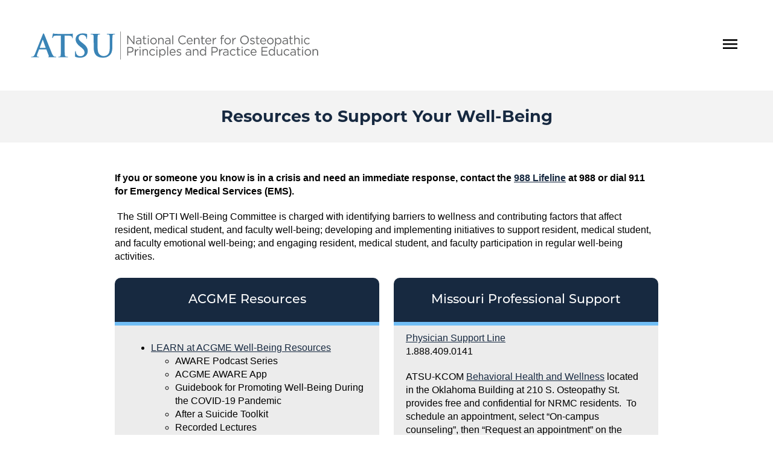

--- FILE ---
content_type: text/html; charset=UTF-8
request_url: https://www.atsu.edu/ncoppe/well-being/
body_size: 12676
content:
<!doctype html>
<html lang="en-US" class="no-js">

<head>
	<!-- Google tag (gtag.js) -->
	<script async src="https://www.googletagmanager.com/gtag/js?id=G-Z555369C7W"></script>
	<script>
		window.dataLayer = window.dataLayer || [];

		function gtag() {
			dataLayer.push(arguments);
		}
		gtag('js', new Date());

		gtag('config', 'G-Z555369C7W');
	</script>

		<meta http-equiv="X-UA-Compatible" content="IE=Edge" />
	<meta name="viewport" content="width=device-width, initial-scale=1">
	<meta charset="UTF-8">
	<title>Resources to Support Your Well-Being - NCOPPE : NCOPPE</title>

	<link href="//www.google-analytics.com" rel="dns-prefetch">

	<meta name="description" content="A.T. Still University">
	<meta name='robots' content='index, follow, max-image-preview:large, max-snippet:-1, max-video-preview:-1' />

	<!-- This site is optimized with the Yoast SEO plugin v26.7 - https://yoast.com/wordpress/plugins/seo/ -->
	<link rel="canonical" href="https://www.atsu.edu/ncoppe/well-being/" />
	<meta property="og:locale" content="en_US" />
	<meta property="og:type" content="article" />
	<meta property="og:title" content="Resources to Support Your Well-Being - NCOPPE" />
	<meta property="og:description" content="If you or someone you know is in a crisis and need an immediate response, contact the 988 Lifeline at 988 or dial 911 for Emergency Medical Services (EMS).  The Still OPTI Well-Being Committee is charged with identifying barriers to wellness and contributing factors that affect resident, medical student, and faculty well-being; developing and implementing [&hellip;]" />
	<meta property="og:url" content="https://www.atsu.edu/ncoppe/well-being/" />
	<meta property="og:site_name" content="NCOPPE" />
	<meta property="article:published_time" content="2023-08-22T21:48:56+00:00" />
	<meta property="article:modified_time" content="2025-08-22T19:34:46+00:00" />
	<meta name="author" content="Lisa Tuggle" />
	<meta name="twitter:card" content="summary_large_image" />
	<meta name="twitter:label1" content="Written by" />
	<meta name="twitter:data1" content="Lisa Tuggle" />
	<meta name="twitter:label2" content="Est. reading time" />
	<meta name="twitter:data2" content="1 minute" />
	<script type="application/ld+json" class="yoast-schema-graph">{"@context":"https://schema.org","@graph":[{"@type":"Article","@id":"https://www.atsu.edu/ncoppe/well-being/#article","isPartOf":{"@id":"https://www.atsu.edu/ncoppe/well-being/"},"author":{"name":"Lisa Tuggle","@id":"https://www.atsu.edu/ncoppe/#/schema/person/1ecfd07275721b3d45e63feb7508b613"},"headline":"Resources to Support Your Well-Being","datePublished":"2023-08-22T21:48:56+00:00","dateModified":"2025-08-22T19:34:46+00:00","mainEntityOfPage":{"@id":"https://www.atsu.edu/ncoppe/well-being/"},"wordCount":79,"commentCount":0,"inLanguage":"en-US","potentialAction":[{"@type":"CommentAction","name":"Comment","target":["https://www.atsu.edu/ncoppe/well-being/#respond"]}]},{"@type":"WebPage","@id":"https://www.atsu.edu/ncoppe/well-being/","url":"https://www.atsu.edu/ncoppe/well-being/","name":"Resources to Support Your Well-Being - NCOPPE","isPartOf":{"@id":"https://www.atsu.edu/ncoppe/#website"},"datePublished":"2023-08-22T21:48:56+00:00","dateModified":"2025-08-22T19:34:46+00:00","author":{"@id":"https://www.atsu.edu/ncoppe/#/schema/person/1ecfd07275721b3d45e63feb7508b613"},"breadcrumb":{"@id":"https://www.atsu.edu/ncoppe/well-being/#breadcrumb"},"inLanguage":"en-US","potentialAction":[{"@type":"ReadAction","target":["https://www.atsu.edu/ncoppe/well-being/"]}]},{"@type":"BreadcrumbList","@id":"https://www.atsu.edu/ncoppe/well-being/#breadcrumb","itemListElement":[{"@type":"ListItem","position":1,"name":"Home","item":"https://www.atsu.edu/ncoppe/"},{"@type":"ListItem","position":2,"name":"Resources to Support Your Well-Being"}]},{"@type":"WebSite","@id":"https://www.atsu.edu/ncoppe/#website","url":"https://www.atsu.edu/ncoppe/","name":"National Center for Osteopathic Principles and Practice Education","description":"A.T. Still University","potentialAction":[{"@type":"SearchAction","target":{"@type":"EntryPoint","urlTemplate":"https://www.atsu.edu/ncoppe/?s={search_term_string}"},"query-input":{"@type":"PropertyValueSpecification","valueRequired":true,"valueName":"search_term_string"}}],"inLanguage":"en-US"},{"@type":"Person","@id":"https://www.atsu.edu/ncoppe/#/schema/person/1ecfd07275721b3d45e63feb7508b613","name":"Lisa Tuggle","image":{"@type":"ImageObject","inLanguage":"en-US","@id":"https://www.atsu.edu/ncoppe/#/schema/person/image/","url":"https://secure.gravatar.com/avatar/a2aad260ae536b53e0763c0285eec0db839bac3ebb78d990d9a74ad2754a8724?s=96&d=mm&r=g","contentUrl":"https://secure.gravatar.com/avatar/a2aad260ae536b53e0763c0285eec0db839bac3ebb78d990d9a74ad2754a8724?s=96&d=mm&r=g","caption":"Lisa Tuggle"},"url":"https://www.atsu.edu/ncoppe/author/lisamcdow/"}]}</script>
	<!-- / Yoast SEO plugin. -->


<link rel='dns-prefetch' href='//use.typekit.net' />
<link rel='dns-prefetch' href='//fonts.googleapis.com' />
<link rel="alternate" title="oEmbed (JSON)" type="application/json+oembed" href="https://www.atsu.edu/ncoppe/wp-json/oembed/1.0/embed?url=https%3A%2F%2Fwww.atsu.edu%2Fncoppe%2Fwell-being%2F" />
<link rel="alternate" title="oEmbed (XML)" type="text/xml+oembed" href="https://www.atsu.edu/ncoppe/wp-json/oembed/1.0/embed?url=https%3A%2F%2Fwww.atsu.edu%2Fncoppe%2Fwell-being%2F&#038;format=xml" />
<style id='wp-img-auto-sizes-contain-inline-css'>
img:is([sizes=auto i],[sizes^="auto," i]){contain-intrinsic-size:3000px 1500px}
/*# sourceURL=wp-img-auto-sizes-contain-inline-css */
</style>
<link rel='stylesheet' id='mp-theme-css' href='https://www.atsu.edu/ncoppe/wp-content/plugins/memberpress/css/ui/theme.css?ver=1.12.11' media='all' />
<style id='wp-emoji-styles-inline-css'>

	img.wp-smiley, img.emoji {
		display: inline !important;
		border: none !important;
		box-shadow: none !important;
		height: 1em !important;
		width: 1em !important;
		margin: 0 0.07em !important;
		vertical-align: -0.1em !important;
		background: none !important;
		padding: 0 !important;
	}
/*# sourceURL=wp-emoji-styles-inline-css */
</style>
<style id='wp-block-library-inline-css'>
:root{--wp-block-synced-color:#7a00df;--wp-block-synced-color--rgb:122,0,223;--wp-bound-block-color:var(--wp-block-synced-color);--wp-editor-canvas-background:#ddd;--wp-admin-theme-color:#007cba;--wp-admin-theme-color--rgb:0,124,186;--wp-admin-theme-color-darker-10:#006ba1;--wp-admin-theme-color-darker-10--rgb:0,107,160.5;--wp-admin-theme-color-darker-20:#005a87;--wp-admin-theme-color-darker-20--rgb:0,90,135;--wp-admin-border-width-focus:2px}@media (min-resolution:192dpi){:root{--wp-admin-border-width-focus:1.5px}}.wp-element-button{cursor:pointer}:root .has-very-light-gray-background-color{background-color:#eee}:root .has-very-dark-gray-background-color{background-color:#313131}:root .has-very-light-gray-color{color:#eee}:root .has-very-dark-gray-color{color:#313131}:root .has-vivid-green-cyan-to-vivid-cyan-blue-gradient-background{background:linear-gradient(135deg,#00d084,#0693e3)}:root .has-purple-crush-gradient-background{background:linear-gradient(135deg,#34e2e4,#4721fb 50%,#ab1dfe)}:root .has-hazy-dawn-gradient-background{background:linear-gradient(135deg,#faaca8,#dad0ec)}:root .has-subdued-olive-gradient-background{background:linear-gradient(135deg,#fafae1,#67a671)}:root .has-atomic-cream-gradient-background{background:linear-gradient(135deg,#fdd79a,#004a59)}:root .has-nightshade-gradient-background{background:linear-gradient(135deg,#330968,#31cdcf)}:root .has-midnight-gradient-background{background:linear-gradient(135deg,#020381,#2874fc)}:root{--wp--preset--font-size--normal:16px;--wp--preset--font-size--huge:42px}.has-regular-font-size{font-size:1em}.has-larger-font-size{font-size:2.625em}.has-normal-font-size{font-size:var(--wp--preset--font-size--normal)}.has-huge-font-size{font-size:var(--wp--preset--font-size--huge)}.has-text-align-center{text-align:center}.has-text-align-left{text-align:left}.has-text-align-right{text-align:right}.has-fit-text{white-space:nowrap!important}#end-resizable-editor-section{display:none}.aligncenter{clear:both}.items-justified-left{justify-content:flex-start}.items-justified-center{justify-content:center}.items-justified-right{justify-content:flex-end}.items-justified-space-between{justify-content:space-between}.screen-reader-text{border:0;clip-path:inset(50%);height:1px;margin:-1px;overflow:hidden;padding:0;position:absolute;width:1px;word-wrap:normal!important}.screen-reader-text:focus{background-color:#ddd;clip-path:none;color:#444;display:block;font-size:1em;height:auto;left:5px;line-height:normal;padding:15px 23px 14px;text-decoration:none;top:5px;width:auto;z-index:100000}html :where(.has-border-color){border-style:solid}html :where([style*=border-top-color]){border-top-style:solid}html :where([style*=border-right-color]){border-right-style:solid}html :where([style*=border-bottom-color]){border-bottom-style:solid}html :where([style*=border-left-color]){border-left-style:solid}html :where([style*=border-width]){border-style:solid}html :where([style*=border-top-width]){border-top-style:solid}html :where([style*=border-right-width]){border-right-style:solid}html :where([style*=border-bottom-width]){border-bottom-style:solid}html :where([style*=border-left-width]){border-left-style:solid}html :where(img[class*=wp-image-]){height:auto;max-width:100%}:where(figure){margin:0 0 1em}html :where(.is-position-sticky){--wp-admin--admin-bar--position-offset:var(--wp-admin--admin-bar--height,0px)}@media screen and (max-width:600px){html :where(.is-position-sticky){--wp-admin--admin-bar--position-offset:0px}}

/*# sourceURL=wp-block-library-inline-css */
</style><style id='global-styles-inline-css'>
:root{--wp--preset--aspect-ratio--square: 1;--wp--preset--aspect-ratio--4-3: 4/3;--wp--preset--aspect-ratio--3-4: 3/4;--wp--preset--aspect-ratio--3-2: 3/2;--wp--preset--aspect-ratio--2-3: 2/3;--wp--preset--aspect-ratio--16-9: 16/9;--wp--preset--aspect-ratio--9-16: 9/16;--wp--preset--color--black: #000000;--wp--preset--color--cyan-bluish-gray: #abb8c3;--wp--preset--color--white: #ffffff;--wp--preset--color--pale-pink: #f78da7;--wp--preset--color--vivid-red: #cf2e2e;--wp--preset--color--luminous-vivid-orange: #ff6900;--wp--preset--color--luminous-vivid-amber: #fcb900;--wp--preset--color--light-green-cyan: #7bdcb5;--wp--preset--color--vivid-green-cyan: #00d084;--wp--preset--color--pale-cyan-blue: #8ed1fc;--wp--preset--color--vivid-cyan-blue: #0693e3;--wp--preset--color--vivid-purple: #9b51e0;--wp--preset--gradient--vivid-cyan-blue-to-vivid-purple: linear-gradient(135deg,rgb(6,147,227) 0%,rgb(155,81,224) 100%);--wp--preset--gradient--light-green-cyan-to-vivid-green-cyan: linear-gradient(135deg,rgb(122,220,180) 0%,rgb(0,208,130) 100%);--wp--preset--gradient--luminous-vivid-amber-to-luminous-vivid-orange: linear-gradient(135deg,rgb(252,185,0) 0%,rgb(255,105,0) 100%);--wp--preset--gradient--luminous-vivid-orange-to-vivid-red: linear-gradient(135deg,rgb(255,105,0) 0%,rgb(207,46,46) 100%);--wp--preset--gradient--very-light-gray-to-cyan-bluish-gray: linear-gradient(135deg,rgb(238,238,238) 0%,rgb(169,184,195) 100%);--wp--preset--gradient--cool-to-warm-spectrum: linear-gradient(135deg,rgb(74,234,220) 0%,rgb(151,120,209) 20%,rgb(207,42,186) 40%,rgb(238,44,130) 60%,rgb(251,105,98) 80%,rgb(254,248,76) 100%);--wp--preset--gradient--blush-light-purple: linear-gradient(135deg,rgb(255,206,236) 0%,rgb(152,150,240) 100%);--wp--preset--gradient--blush-bordeaux: linear-gradient(135deg,rgb(254,205,165) 0%,rgb(254,45,45) 50%,rgb(107,0,62) 100%);--wp--preset--gradient--luminous-dusk: linear-gradient(135deg,rgb(255,203,112) 0%,rgb(199,81,192) 50%,rgb(65,88,208) 100%);--wp--preset--gradient--pale-ocean: linear-gradient(135deg,rgb(255,245,203) 0%,rgb(182,227,212) 50%,rgb(51,167,181) 100%);--wp--preset--gradient--electric-grass: linear-gradient(135deg,rgb(202,248,128) 0%,rgb(113,206,126) 100%);--wp--preset--gradient--midnight: linear-gradient(135deg,rgb(2,3,129) 0%,rgb(40,116,252) 100%);--wp--preset--font-size--small: 13px;--wp--preset--font-size--medium: 20px;--wp--preset--font-size--large: 36px;--wp--preset--font-size--x-large: 42px;--wp--preset--spacing--20: 0.44rem;--wp--preset--spacing--30: 0.67rem;--wp--preset--spacing--40: 1rem;--wp--preset--spacing--50: 1.5rem;--wp--preset--spacing--60: 2.25rem;--wp--preset--spacing--70: 3.38rem;--wp--preset--spacing--80: 5.06rem;--wp--preset--shadow--natural: 6px 6px 9px rgba(0, 0, 0, 0.2);--wp--preset--shadow--deep: 12px 12px 50px rgba(0, 0, 0, 0.4);--wp--preset--shadow--sharp: 6px 6px 0px rgba(0, 0, 0, 0.2);--wp--preset--shadow--outlined: 6px 6px 0px -3px rgb(255, 255, 255), 6px 6px rgb(0, 0, 0);--wp--preset--shadow--crisp: 6px 6px 0px rgb(0, 0, 0);}:where(.is-layout-flex){gap: 0.5em;}:where(.is-layout-grid){gap: 0.5em;}body .is-layout-flex{display: flex;}.is-layout-flex{flex-wrap: wrap;align-items: center;}.is-layout-flex > :is(*, div){margin: 0;}body .is-layout-grid{display: grid;}.is-layout-grid > :is(*, div){margin: 0;}:where(.wp-block-columns.is-layout-flex){gap: 2em;}:where(.wp-block-columns.is-layout-grid){gap: 2em;}:where(.wp-block-post-template.is-layout-flex){gap: 1.25em;}:where(.wp-block-post-template.is-layout-grid){gap: 1.25em;}.has-black-color{color: var(--wp--preset--color--black) !important;}.has-cyan-bluish-gray-color{color: var(--wp--preset--color--cyan-bluish-gray) !important;}.has-white-color{color: var(--wp--preset--color--white) !important;}.has-pale-pink-color{color: var(--wp--preset--color--pale-pink) !important;}.has-vivid-red-color{color: var(--wp--preset--color--vivid-red) !important;}.has-luminous-vivid-orange-color{color: var(--wp--preset--color--luminous-vivid-orange) !important;}.has-luminous-vivid-amber-color{color: var(--wp--preset--color--luminous-vivid-amber) !important;}.has-light-green-cyan-color{color: var(--wp--preset--color--light-green-cyan) !important;}.has-vivid-green-cyan-color{color: var(--wp--preset--color--vivid-green-cyan) !important;}.has-pale-cyan-blue-color{color: var(--wp--preset--color--pale-cyan-blue) !important;}.has-vivid-cyan-blue-color{color: var(--wp--preset--color--vivid-cyan-blue) !important;}.has-vivid-purple-color{color: var(--wp--preset--color--vivid-purple) !important;}.has-black-background-color{background-color: var(--wp--preset--color--black) !important;}.has-cyan-bluish-gray-background-color{background-color: var(--wp--preset--color--cyan-bluish-gray) !important;}.has-white-background-color{background-color: var(--wp--preset--color--white) !important;}.has-pale-pink-background-color{background-color: var(--wp--preset--color--pale-pink) !important;}.has-vivid-red-background-color{background-color: var(--wp--preset--color--vivid-red) !important;}.has-luminous-vivid-orange-background-color{background-color: var(--wp--preset--color--luminous-vivid-orange) !important;}.has-luminous-vivid-amber-background-color{background-color: var(--wp--preset--color--luminous-vivid-amber) !important;}.has-light-green-cyan-background-color{background-color: var(--wp--preset--color--light-green-cyan) !important;}.has-vivid-green-cyan-background-color{background-color: var(--wp--preset--color--vivid-green-cyan) !important;}.has-pale-cyan-blue-background-color{background-color: var(--wp--preset--color--pale-cyan-blue) !important;}.has-vivid-cyan-blue-background-color{background-color: var(--wp--preset--color--vivid-cyan-blue) !important;}.has-vivid-purple-background-color{background-color: var(--wp--preset--color--vivid-purple) !important;}.has-black-border-color{border-color: var(--wp--preset--color--black) !important;}.has-cyan-bluish-gray-border-color{border-color: var(--wp--preset--color--cyan-bluish-gray) !important;}.has-white-border-color{border-color: var(--wp--preset--color--white) !important;}.has-pale-pink-border-color{border-color: var(--wp--preset--color--pale-pink) !important;}.has-vivid-red-border-color{border-color: var(--wp--preset--color--vivid-red) !important;}.has-luminous-vivid-orange-border-color{border-color: var(--wp--preset--color--luminous-vivid-orange) !important;}.has-luminous-vivid-amber-border-color{border-color: var(--wp--preset--color--luminous-vivid-amber) !important;}.has-light-green-cyan-border-color{border-color: var(--wp--preset--color--light-green-cyan) !important;}.has-vivid-green-cyan-border-color{border-color: var(--wp--preset--color--vivid-green-cyan) !important;}.has-pale-cyan-blue-border-color{border-color: var(--wp--preset--color--pale-cyan-blue) !important;}.has-vivid-cyan-blue-border-color{border-color: var(--wp--preset--color--vivid-cyan-blue) !important;}.has-vivid-purple-border-color{border-color: var(--wp--preset--color--vivid-purple) !important;}.has-vivid-cyan-blue-to-vivid-purple-gradient-background{background: var(--wp--preset--gradient--vivid-cyan-blue-to-vivid-purple) !important;}.has-light-green-cyan-to-vivid-green-cyan-gradient-background{background: var(--wp--preset--gradient--light-green-cyan-to-vivid-green-cyan) !important;}.has-luminous-vivid-amber-to-luminous-vivid-orange-gradient-background{background: var(--wp--preset--gradient--luminous-vivid-amber-to-luminous-vivid-orange) !important;}.has-luminous-vivid-orange-to-vivid-red-gradient-background{background: var(--wp--preset--gradient--luminous-vivid-orange-to-vivid-red) !important;}.has-very-light-gray-to-cyan-bluish-gray-gradient-background{background: var(--wp--preset--gradient--very-light-gray-to-cyan-bluish-gray) !important;}.has-cool-to-warm-spectrum-gradient-background{background: var(--wp--preset--gradient--cool-to-warm-spectrum) !important;}.has-blush-light-purple-gradient-background{background: var(--wp--preset--gradient--blush-light-purple) !important;}.has-blush-bordeaux-gradient-background{background: var(--wp--preset--gradient--blush-bordeaux) !important;}.has-luminous-dusk-gradient-background{background: var(--wp--preset--gradient--luminous-dusk) !important;}.has-pale-ocean-gradient-background{background: var(--wp--preset--gradient--pale-ocean) !important;}.has-electric-grass-gradient-background{background: var(--wp--preset--gradient--electric-grass) !important;}.has-midnight-gradient-background{background: var(--wp--preset--gradient--midnight) !important;}.has-small-font-size{font-size: var(--wp--preset--font-size--small) !important;}.has-medium-font-size{font-size: var(--wp--preset--font-size--medium) !important;}.has-large-font-size{font-size: var(--wp--preset--font-size--large) !important;}.has-x-large-font-size{font-size: var(--wp--preset--font-size--x-large) !important;}
/*# sourceURL=global-styles-inline-css */
</style>

<style id='classic-theme-styles-inline-css'>
/*! This file is auto-generated */
.wp-block-button__link{color:#fff;background-color:#32373c;border-radius:9999px;box-shadow:none;text-decoration:none;padding:calc(.667em + 2px) calc(1.333em + 2px);font-size:1.125em}.wp-block-file__button{background:#32373c;color:#fff;text-decoration:none}
/*# sourceURL=/wp-includes/css/classic-themes.min.css */
</style>
<link rel='stylesheet' id='dashicons-css' href='https://www.atsu.edu/ncoppe/wp-includes/css/dashicons.min.css?ver=6.9' media='all' />
<link rel='stylesheet' id='contact-form-7-css' href='https://www.atsu.edu/ncoppe/wp-content/plugins/contact-form-7/includes/css/styles.css?ver=6.1.4' media='all' />
<link rel='stylesheet' id='pvfw-modaal-css' href='https://www.atsu.edu/ncoppe/wp-content/plugins/pdf-viewer-for-wordpress/tnc-resources/modaal.min.css?ver=12.5.0' media='all' />
<link rel='stylesheet' id='wpcw-frontend-css' href='https://www.atsu.edu/ncoppe/wp-content/plugins/wp-courseware/assets/css/frontend.css?id=bd62a8f26ba034a1bafb&#038;ver=4.17.0' media='all' />
<link rel='stylesheet' id='wpcw-course-note-css' href='https://www.atsu.edu/ncoppe/wp-content/plugins/wp-courseware/assets/css/coursenote.css?id=b2b610afda7c56ebf10c&#038;ver=4.17.0' media='all' />
<link rel='stylesheet' id='html5blank-css' href='https://www.atsu.edu/ncoppe/wp-content/themes/ncope/style.css?ver=1.1.5' media='all' />
<link rel='stylesheet' id='adobe-fonts-css' href='//use.typekit.net/iqn3krz.css?ver=6.9' media='all' />
<link rel='stylesheet' id='google-material-icons-css' href='//fonts.googleapis.com/icon?family=Material+Icons&#038;ver=6.9' media='all' />
<script src="https://www.atsu.edu/ncoppe/wp-content/themes/ncope/js/lib/conditionizr-4.3.0.min.js?ver=4.3.0" id="conditionizr-js"></script>
<script src="https://www.atsu.edu/ncoppe/wp-content/themes/ncope/js/lib/modernizr-2.7.1.min.js?ver=2.7.1" id="modernizr-js"></script>
<script id="jquery-core-js-extra">
var aagb_local_object = {"ajax_url":"https://www.atsu.edu/ncoppe/wp-admin/admin-ajax.php","nonce":"94f3dd90e1","licensing":"","assets":"https://www.atsu.edu/ncoppe/wp-content/plugins/advanced-accordion-block/assets/"};
//# sourceURL=jquery-core-js-extra
</script>
<script src="https://www.atsu.edu/ncoppe/wp-includes/js/jquery/jquery.min.js?ver=3.7.1" id="jquery-core-js"></script>
<script src="https://www.atsu.edu/ncoppe/wp-includes/js/jquery/jquery-migrate.min.js?ver=3.4.1" id="jquery-migrate-js"></script>
<script src="https://www.atsu.edu/ncoppe/wp-content/themes/ncope/js/matchmedia.js?ver=1.0.0" id="matchmedia-js"></script>
<link rel="https://api.w.org/" href="https://www.atsu.edu/ncoppe/wp-json/" /><link rel="alternate" title="JSON" type="application/json" href="https://www.atsu.edu/ncoppe/wp-json/wp/v2/posts/6823" />    <style type="text/css">

      .mpcs-classroom .nav-back i,
      .mpcs-classroom .navbar-section a.btn,
      .mpcs-classroom .navbar-section button,
      .mpcs-classroom div#mpcs-lesson-navigation button,
      .mpcs-classroom div#mpcs-quiz-navigation a,
      .mpcs-classroom #mpcs-classroom-next-lesson-link,
      .mpcs-classroom #next_lesson_link {
        color: rgba(255, 255, 255) !important;
      }

      .mpcs-classroom .navbar-section .dropdown .menu a {
        color: #333;
      }

      .mpcs-classroom .mpcs-progress-ring {
        background-color: rgba(29, 166, 154) !important;
      }

      .mpcs-classroom .mpcs-course-filter .dropdown .btn span,
      .mpcs-classroom .mpcs-course-filter .dropdown .btn i,
      .mpcs-classroom .mpcs-course-filter .input-group .input-group-btn,
      .mpcs-classroom .mpcs-course-filter .input-group .mpcs-search,
      .mpcs-classroom .mpcs-course-filter .input-group input[type=text],
      .mpcs-classroom .mpcs-course-filter .dropdown a,
      .mpcs-classroom .pagination,
      .mpcs-classroom .pagination i,
      .mpcs-classroom .pagination a {
        color: rgba(44, 54, 55) !important;
        border-color: rgba(44, 54, 55) !important;
      }

      /* body.mpcs-classroom a{
        color: rgba();
      } */

      #mpcs-navbar,
      #mpcs-navbar button#mpcs-classroom-previous-lesson-link,
      #mpcs-navbar button#mpcs-classroom-previous-lesson-link:hover,
      .mpcs-classroom div#mpcs-lesson-navigation button#previous_lesson_link,
      .mpcs-classroom div#mpcs-lesson-navigation button#previous_lesson_link:hover,
      .mpcs-classroom a#mpcs-classroom-previous-lesson-link,
      .mpcs-classroom a#mpcs-classroom-previous-lesson-link:hover,
      .mpcs-classroom a#previous_lesson_link,
      .mpcs-classroom a#previous_lesson_link:hover,
      .mpcs-classroom #mpcs-navbar #mpcs-lesson-navigation > a#mpcs-classroom-previous-lesson-link,
      .mpcs-classroom #mpcs-navbar #mpcs-lesson-navigation > a#mpcs-classroom-previous-lesson-link:hover,
      .mpcs-classroom #mpcs-lesson-navigation a#previous_lesson_link,
      .mpcs-classroom #mpcs-lesson-navigation a#previous_lesson_link:hover,
      .mpcs-classroom div#mpcs-lesson-navigation a#previous_lesson_link,
      .mpcs-classroom div#mpcs-lesson-navigation a#previous_lesson_link:hover {
        background: rgba(44, 54, 55);
      }

      .course-progress .user-progress,
      .btn-green,
      #mpcs-navbar button:not(#mpcs-classroom-previous-lesson-link),
      .mpcs-classroom div#mpcs-lesson-navigation button:not(#previous_lesson_link),
      .mpcs-classroom #mpcs-quiz-navigation button:focus,
      .mpcs-classroom #mpcs-quiz-navigation button:hover,
      .mpcs-classroom #mpcs-quiz-navigation a,
      .mpcs-classroom div#mpcs-lesson-navigation a:not(#previous_lesson_link),
      .mpcs-classroom #mpcs-navbar #mpcs-lesson-navigation > a:not(#mpcs-classroom-previous-lesson-link) {
        background: rgba(29, 166, 154, 0.9);
      }

      .btn-green:hover,
      #mpcs-navbar button:not(#mpcs-classroom-previous-lesson-link):focus,
      #mpcs-navbar button:not(#mpcs-classroom-previous-lesson-link):hover,
      .mpcs-classroom div#mpcs-lesson-navigation button:not(#previous_lesson_link):focus,
      .mpcs-classroom div#mpcs-lesson-navigation button:not(#previous_lesson_link):hover,
      .mpcs-classroom #mpcs-quiz-navigation button,
      .mpcs-classroom div#mpcs-lesson-navigation a:not(#previous_lesson_link):hover,
      .mpcs-classroom #mpcs-navbar #mpcs-lesson-navigation > a:not(#mpcs-classroom-previous-lesson-link):hover {
        background: rgba(29, 166, 154);
      }

      .btn-green{border: rgba(29, 166, 154)}

      .course-progress .progress-text,
      .mpcs-lesson i.mpcs-circle-regular {
        color: rgba(23, 132, 123);
      }

      #mpcs-main #bookmark, .mpcs-lesson.current{background: rgba(29, 166, 154, 0.3)}

      .mpcs-instructor .tile-subtitle{
        color: rgba(29, 166, 154, 1);
      }

      .mpcs-classroom .mpcs-quiz-question-feedback {
        border-top-color: rgba(29, 166, 154, 1);
        border-bottom-color: rgba(29, 166, 154, 1);
      }

    </style>
        <style type='text/css'>
				iframe.pvfw-pdf-viewer-frame{
					max-width: 100%;
					border: 0px;
				}
				@media screen and (max-width: 799px) {
					iframe.pvfw-pdf-viewer-frame{
						height: 400px;
					}
				}</style><style type="text/css">.wpcw_progress_bar{background-color:#6193bf;}.wpcw_checkmark{background:#6193bf;}</style>
<link rel='stylesheet' id='wpachievements-notify-style-css' href='https://www.atsu.edu/ncoppe/wp-content/plugins/wp-courseware/includes/popup/css/MetroNotificationStyle.min.css?ver=6.9' media='all' />
</head>

<body data-rsssl=1 class="wp-singular post-template-default single single-post postid-6823 single-format-standard wp-theme-ncope well-being">
	<a href="#main" class="skip-main">Skip to main content</a>
	<header class="site-header clear" aria-label="banner">
		<div class="logo-row">
			<div class="logo">
				<a href="/ncoppe/"><img src="https://www.atsu.edu/ncoppe/wp-content/themes/ncope/img/ncope-logo.svg" alt="National Center for Osteopathic Principles and Excellence"></a>
			</div>

			<div class="desktop-header-buttons"><div class="header-buttons">
      <!--<a href="/ncoppe/login" class="light-button">Member login</a>-->
    <a href="/ncoppe/login" class="light-button">Member login</a>
    <a href="/ncoppe/membership-plans/" class="button">Explore membership</a>
  </div></div>

		</div>

		<nav id="site-navigation" class="main-navigation">
			<button class="menu-toggle" aria-controls="primary-menu" aria-expanded="false"><i class="material-icons md-menu">menu</i></button>
			<div class="menu-top-navigation-container">
				<ul id="primary-menu" class="menu-desktop">

					<li id="menu-item-2396" class="menu-item menu-item-type-post_type menu-item-object-page menu-item-home menu-item-2396"><a href="https://www.atsu.edu/ncoppe/"><i class="material-icons">home</i></a></li>
<li id="menu-item-6826" class="menu-item menu-item-type-post_type menu-item-object-page menu-item-has-children menu-item-6826"><a href="https://www.atsu.edu/ncoppe/about-us/">About Us</a>
<ul class="sub-menu">
	<li id="menu-item-6827" class="menu-item menu-item-type-post_type menu-item-object-page menu-item-6827"><a href="https://www.atsu.edu/ncoppe/about-us/">NCOPPE</a></li>
	<li id="menu-item-6828" class="menu-item menu-item-type-post_type menu-item-object-post menu-item-6828"><a href="https://www.atsu.edu/ncoppe/ncoppe-partners/">Our Partners</a></li>
	<li id="menu-item-6830" class="menu-item menu-item-type-post_type menu-item-object-post menu-item-6830"><a href="https://www.atsu.edu/ncoppe/still-opti/">Still OPTI</a></li>
	<li id="menu-item-6831" class="menu-item menu-item-type-custom menu-item-object-custom menu-item-6831"><a target="_blank" href="https://www.atsu.edu/museum-of-osteopathic-medicine/">Museum of Osteopathic Medicine</a></li>
</ul>
</li>
<li id="menu-item-6832" class="menu-item menu-item-type-post_type menu-item-object-post menu-item-has-children menu-item-6832"><a href="https://www.atsu.edu/ncoppe/opp-omm/">OPP Education</a>
<ul class="sub-menu">
	<li id="menu-item-6833" class="menu-item menu-item-type-post_type menu-item-object-post menu-item-6833"><a href="https://www.atsu.edu/ncoppe/opp-20-month-curriculum/">OPP 20-Month Curriculum</a></li>
	<li id="menu-item-6834" class="menu-item menu-item-type-post_type menu-item-object-post menu-item-6834"><a href="https://www.atsu.edu/ncoppe/opp-competency-based-educational-resources/">OPP Resources by Competency</a></li>
	<li id="menu-item-6835" class="menu-item menu-item-type-post_type menu-item-object-post menu-item-6835"><a href="https://www.atsu.edu/ncoppe/opp-omm-video-lectures-labs/">OPP &#038; OMM Recordings</a></li>
	<li id="menu-item-6836" class="menu-item menu-item-type-post_type menu-item-object-post menu-item-6836"><a href="https://www.atsu.edu/ncoppe/opp-assessment-guide/">OPP Assessment Guide</a></li>
	<li id="menu-item-6858" class="menu-item menu-item-type-post_type menu-item-object-post menu-item-6858"><a href="https://www.atsu.edu/ncoppe/opp-cme/">OPP Continuing Medical Education</a></li>
	<li id="menu-item-6837" class="menu-item menu-item-type-post_type menu-item-object-post menu-item-6837"><a href="https://www.atsu.edu/ncoppe/omm-masters-series/">OMM Masters Series</a></li>
	<li id="menu-item-6838" class="menu-item menu-item-type-post_type menu-item-object-mpcs-course menu-item-6838"><a href="https://www.atsu.edu/ncoppe/courses/osteopathic-manipulative-medicine-basic-course/">OMM Self-Directed Online Basic Course</a></li>
	<li id="menu-item-7235" class="menu-item menu-item-type-post_type menu-item-object-post menu-item-7235"><a href="https://www.atsu.edu/ncoppe/all-courses/">On-Demand Courses</a></li>
	<li id="menu-item-6840" class="menu-item menu-item-type-post_type menu-item-object-post menu-item-6840"><a href="https://www.atsu.edu/ncoppe/omm-quick-review/">OMM Quick Review</a></li>
	<li id="menu-item-8677" class="menu-item menu-item-type-post_type menu-item-object-post menu-item-8677"><a href="https://www.atsu.edu/ncoppe/opp-omm/">More &#8230;</a></li>
</ul>
</li>
<li id="menu-item-6841" class="menu-item menu-item-type-post_type menu-item-object-post current-menu-ancestor current-menu-parent menu-item-has-children menu-item-6841"><a href="https://www.atsu.edu/ncoppe/students-and-residents/">Residents and Students</a>
<ul class="sub-menu">
	<li id="menu-item-6842" class="menu-item menu-item-type-custom menu-item-object-custom menu-item-6842"><a href="https://sites.google.com/atsu.edu/kcomacademicaffairs/curriculum/curriculum-years-3-4/omm-resources?authuser=0">ATSU-KCOM Students</a></li>
	<li id="menu-item-6843" class="menu-item menu-item-type-post_type menu-item-object-post menu-item-6843"><a href="https://www.atsu.edu/ncoppe/a-t-still-memorial-library/">A.T. Still Memorial Library</a></li>
	<li id="menu-item-6844" class="menu-item menu-item-type-post_type menu-item-object-post menu-item-6844"><a href="https://www.atsu.edu/ncoppe/research/">Research Resources</a></li>
	<li id="menu-item-8725" class="menu-item menu-item-type-post_type menu-item-object-post menu-item-8725"><a href="https://www.atsu.edu/ncoppe/research-funding/">Resident Research &#038; Scholarly Activity Funding Opportunities</a></li>
	<li id="menu-item-6845" class="menu-item menu-item-type-post_type menu-item-object-post menu-item-6845"><a href="https://www.atsu.edu/ncoppe/resident-forum/">Resident Forum &#038; Confidential Reporting</a></li>
	<li id="menu-item-7329" class="menu-item menu-item-type-post_type menu-item-object-post current-menu-item menu-item-7329"><a href="https://www.atsu.edu/ncoppe/well-being/" aria-current="page">Well-Being Resources</a></li>
	<li id="menu-item-6847" class="menu-item menu-item-type-post_type menu-item-object-post menu-item-6847"><a href="https://www.atsu.edu/ncoppe/poster-presentation-toolkit/">Poster Presentation Toolkit</a></li>
	<li id="menu-item-8679" class="menu-item menu-item-type-post_type menu-item-object-post menu-item-8679"><a href="https://www.atsu.edu/ncoppe/opp-omm-video-lectures-labs/">OPP &#038; OMM Recordings</a></li>
	<li id="menu-item-8682" class="menu-item menu-item-type-post_type menu-item-object-post menu-item-8682"><a href="https://www.atsu.edu/ncoppe/students-and-residents/">More &#8230;</a></li>
</ul>
</li>
<li id="menu-item-6848" class="menu-item menu-item-type-post_type menu-item-object-post menu-item-has-children menu-item-6848"><a href="https://www.atsu.edu/ncoppe/providers/">Providers/CME</a>
<ul class="sub-menu">
	<li id="menu-item-7328" class="menu-item menu-item-type-post_type menu-item-object-post menu-item-7328"><a href="https://www.atsu.edu/ncoppe/opp-cme/">NCOPPE CME</a></li>
	<li id="menu-item-8684" class="menu-item menu-item-type-custom menu-item-object-custom menu-item-8684"><a href="https://www.atsu.edu/continuing-education/do-and-md">ATSU-KCOM CME</a></li>
	<li id="menu-item-6850" class="menu-item menu-item-type-post_type menu-item-object-post menu-item-6850"><a href="https://www.atsu.edu/ncoppe/omt-coding-and-billing-tutorial/">OMT Coding and Billing Tutorial</a></li>
	<li id="menu-item-6851" class="menu-item menu-item-type-post_type menu-item-object-post menu-item-6851"><a href="https://www.atsu.edu/ncoppe/opp-competency-based-educational-resources/">OPP Resources by Competency</a></li>
	<li id="menu-item-8685" class="menu-item menu-item-type-post_type menu-item-object-post menu-item-8685"><a href="https://www.atsu.edu/ncoppe/providers/">More &#8230;</a></li>
</ul>
</li>
<li id="menu-item-6852" class="menu-item menu-item-type-post_type menu-item-object-post current-menu-ancestor current-menu-parent menu-item-has-children menu-item-6852"><a href="https://www.atsu.edu/ncoppe/residency-and-clerkship/">Faculty and Coordinator Support</a>
<ul class="sub-menu">
	<li id="menu-item-6853" class="menu-item menu-item-type-post_type menu-item-object-post menu-item-6853"><a href="https://www.atsu.edu/ncoppe/faculty-development-presentations/">Faculty Development</a></li>
	<li id="menu-item-8687" class="menu-item menu-item-type-post_type menu-item-object-post menu-item-8687"><a href="https://www.atsu.edu/ncoppe/opp-omm/">OPP and OMM Recordings</a></li>
	<li id="menu-item-6854" class="menu-item menu-item-type-post_type menu-item-object-post menu-item-6854"><a href="https://www.atsu.edu/ncoppe/osteopathic-recognition/">Osteopathic Recognition</a></li>
	<li id="menu-item-6855" class="menu-item menu-item-type-post_type menu-item-object-post menu-item-6855"><a href="https://www.atsu.edu/ncoppe/research/">Research Support</a></li>
	<li id="menu-item-7957" class="menu-item menu-item-type-post_type menu-item-object-post current-menu-item menu-item-7957"><a href="https://www.atsu.edu/ncoppe/well-being/" aria-current="page">Well-Being Resources</a></li>
	<li id="menu-item-6856" class="menu-item menu-item-type-post_type menu-item-object-post menu-item-6856"><a href="https://www.atsu.edu/ncoppe/a-t-still-memorial-library/">A.T. Still Memorial Library</a></li>
	<li id="menu-item-6857" class="menu-item menu-item-type-post_type menu-item-object-post menu-item-6857"><a href="https://www.atsu.edu/ncoppe/policies/">GME Institutional Policy Manual</a></li>
	<li id="menu-item-8688" class="menu-item menu-item-type-post_type menu-item-object-post menu-item-8688"><a href="https://www.atsu.edu/ncoppe/residency-and-clerkship/">More &#8230;</a></li>
</ul>
</li>
<li id="menu-item-7958" class="menu-item menu-item-type-post_type menu-item-object-post menu-item-has-children menu-item-7958"><a href="https://www.atsu.edu/ncoppe/opp-cme/">Still OPTI/Accreditation</a>
<ul class="sub-menu">
	<li id="menu-item-8690" class="menu-item menu-item-type-post_type menu-item-object-post menu-item-8690"><a href="https://www.atsu.edu/ncoppe/policies/">GME Policies</a></li>
	<li id="menu-item-8691" class="menu-item menu-item-type-post_type menu-item-object-post menu-item-8691"><a href="https://www.atsu.edu/ncoppe/research-funding/">Resident Research &#038; Scholarly Activity Funding Opportunities</a></li>
	<li id="menu-item-8697" class="menu-item menu-item-type-post_type menu-item-object-post menu-item-8697"><a href="https://www.atsu.edu/ncoppe/osteopathic-recognition/">Osteopathic Recognition</a></li>
	<li id="menu-item-8698" class="menu-item menu-item-type-custom menu-item-object-custom menu-item-8698"><a href="https://www.acgme.org/programs-and-institutions/programs/common-program-requirements/">ACGME Common Program Requirements</a></li>
</ul>
</li>
<li id="menu-item-8790" class="menu-item menu-item-type-post_type menu-item-object-page menu-item-8790"><a href="https://www.atsu.edu/ncoppe/account/">My Account</a></li>
<li id="menu-item-8747" class="menu-item menu-item-type-post_type menu-item-object-post menu-item-8747"><a href="https://www.atsu.edu/ncoppe/help-center/"><i class="material-icons">help</i></a></li>
 <li class="mobile-search"><form role="search" method="get" id="search-form" action="https://www.atsu.edu/ncoppe/" >
						<label class="screen-reader-text" for="s"></label>
						<input type="search" value="" name="s" id="s" placeholder="Search website" />
						<button type="submit" id="searchsubmit"><i class="material-icons">search</i></button>
						</form></li>
					<div class="mobile-header-buttons"><div class="header-buttons">
      <!--<a href="/ncoppe/login" class="light-button">Member login</a>-->
    <a href="/ncoppe/login" class="light-button">Member login</a>
    <a href="/ncoppe/membership-plans/" class="button">Explore membership</a>
  </div></div>

				</ul>
			</div>
		</nav><!-- #site-navigation -->
	</header><main role="main" aria-label="main" class="content-wrapper" tabindex="-1" id="main">
	
			<div class="site-subhead">
  <h1>Resources to Support Your Well-Being</h1>
</div>			<div class="subpage-content">


				<article id="post-6823" class="post-6823 post type-post status-publish format-standard hentry category-uncategorized">
					<p><b>If you or someone you know is in a crisis and need an immediate response, contact the <a href="https://988lifeline.org/" target="_blank" rel="noopener">988 Lifeline</a> at 988 or dial 911 for Emergency Medical Services (EMS).</b></p>
<p><strong> </strong>The Still OPTI Well-Being Committee is charged with identifying barriers to wellness and contributing factors that affect resident, medical student, and faculty well-being; developing and implementing initiatives to support resident, medical student, and faculty emotional well-being; and engaging resident, medical student, and faculty participation in regular well-being activities.</p>

										
											
			
					<div class="masonry-wrapper">

														<div class="content-module">
									<h3>ACGME Resources</h3>
									<div class="content-module-inner">
										<ul>
<li><a href="https://dl.acgme.org/pages/well-being-tools-resources" target="_blank" rel="noopener">LEARN at ACGME Well-Being Resources</a>
<ul>
<li>AWARE Podcast Series</li>
<li>ACGME AWARE App</li>
<li>Guidebook for Promoting Well-Being During the COVID-19 Pandemic</li>
<li>After a Suicide Toolkit</li>
<li>Recorded Lectures</li>
<li>Screenings and Instruments</li>
</ul>
</li>
</ul>
									</div>
								</div>


														<div class="content-module">
									<h3>Missouri Professional Support</h3>
									<div class="content-module-inner">
										<p><a href="https://www.physiciansupportline.com/" target="_blank" rel="noopener">Physician Support Line</a><br />
1.888.409.0141</p>
<p>ATSU-KCOM <a href="https://www.atsu.edu/student-affairs/behavioral-health-and-wellness" target="_blank" rel="noopener">Behavioral Health and Wellness</a> located in the Oklahoma Building at 210 S. Osteopathy St. provides free and confidential for NRMC residents.  To schedule an appointment, select &#8220;On-campus counseling&#8221;, then &#8220;Request an appointment&#8221; on the <a href="https://www.atsu.edu/student-affairs/behavioral-health-and-wellness#resources" target="_blank" rel="noopener">ATSU Behavioral Health and Wellness</a> page or call 660.626.2424.</p>
<p>For mental health emergencies, call 988 or 660.626.0407 Behavioral Health Crisis Center (BHCC).</p>
									</div>
								</div>


														<div class="content-module">
									<h3>Colorado Professional Support</h3>
									<div class="content-module-inner">
										<p><a href="https://cphp.org/" target="_blank" rel="noopener">Colorado Physician Health Program</a><br />
1.303.860.0122</p>
<p><a href="https://www.physiciansupportline.com/" target="_blank" rel="noopener">Physician Support Line</a><br />
1.888.409.0141</p>
<p>&nbsp;</p>
									</div>
								</div>


											</div>

				</article>
				<!-- /article -->

			
					</div>
</main>



<!-- footer -->
<footer class="footer" aria-label="footer">

	<div class="footer-col-wrapper">

		<div class="footer-ncoppe-info">
			<strong>ATSU-NCOPPE</strong> <span class="middot">&middot;</span> 800 W. Jefferson St, Kirksville, MO 63501 <span class="middot">&middot;</span> <a href="tel:660.626.2717">660.626.2717</a> <span class="middot">&middot;</span> <a href="mailto:ncoppe@atsu.edu">ncoppe@atsu.edu</a> <span class="middot">&middot;</span> <a href="/about/">About ATSU-NCOPPE</a>
		</div>

		<div class="global-footer">
			<div class="global-footer-col">
				<div class="footer-logo">
					<a href="https://www.atsu.edu"><img src="https://www.atsu.edu/themes/atsu/images/footer-logo.svg" alt="A.T. Still University" /></a>
				</div>
			</div>

			<div class="global-footer-col">
				<div class="address-block">
					<a href="https://www.google.com/maps/place/A+T+Still+University/@40.1935599,-92.5889708,15z/data=!4m5!3m4!1s0x0:0xbd52da008c906b97!8m2!3d40.1935599!4d-92.5889708" target="_blank">
						<span>800 W. Jefferson St.</span>
						<span>Kirksville, MO 63501</span></a>
					<a href="tel:6606262121">660.626.2121</a>
				</div>
				<div class="address-block">
					<a href="https://www.google.com/maps/place/A.T.+Still+University+School+of+Osteopathic+Medicine/@33.38271,-111.705045,15z/data=!4m2!3m1!1s0x0:0x3c556364024f7ae6?sa=X&ved=2ahUKEwjZu8nyyuThAhX4FjQIHYB0An8Q_BIwGXoECAcQCA" target="_blank">
						<span>5850 E. Still Circle</span>
						<span>Mesa, AZ 85206</span></a>
					<a href="tel:4802196000">480.219.6000</a>
				</div>
			</div>

			<div class="global-footer-col">
				<ul>
					<li><a href="//www.atsu.edu/about-atsu">About ATSU</a></li>
					<li><a href="//catalog.atsu.edu/content.php?catoid=6&navoid=174">ATSU Programs</a></li>
					<li><a href="/department-of-student-affairs/admissions">ATSU Admissions</a></li>
					<li><a href="//www.atsu.edu/about-atsu#Colleges-Schools">ATSU Colleges & Schools</a></li>
					<li><a href="//www.atsu.edu/department-of-student-affairs">ATSU Students</a></li>
					<li><a href="//www.atsu.edu/diversity-webinars">ATSU Diversity</a></li>
				</ul>
			</div>

			<div class="global-footer-col">
				<ul>
					<li><a href="//www.atsu.edu/accreditation">ATSU Accreditation</a></li>
					<li><a href="//www.atsu.edu/alumni/index.htm">ATSU Alumni</a></li>
					<li><a href="//www.atsu.edu/connect/contact-atsu">ATSU Contact</a></li>
					<li><a href="//ce.atsu.edu">ATSU Continuing Education</a></li>
					<li><a href="//jobs.atsu.edu">ATSU Employment</a></li>
					<li><a href="//www.atsu.edu/about-atsu#Mission-Vision">ATSU Mission</a></li>
				</ul>
			</div>

			<div class="global-footer-col">
				<ul>
					<li><a href="//www.atsu.edu/support_atsu/partners_friends.htm">ATSU Partners</a></li>
					<li><a href="//www.atsu.edu/security/emergency.html">ATSU Security & Emergencies</a></li>
					<li><a href="//www.atsu.edu/policies/fcoi.htm#sts=FINANCIAL%20CONFLICT%20OF%20INTEREST%20IN%20RESEARCH%20POLICY">Financial Conflict of Interest in Research Policy</a></li>
					<li><a href="//www.atsu.edu/prohibition-of-discrimination-harassment-and-retaliation">Nondiscrimination Policy</a></li>
					<li><a href="//www.atsu.edu/student-consumer-information">Student Consumer Information</a></li>
				</ul>
			</div>
		</div>

		<div class="copy-bar">
			<div class="copyright">
				<span>&copy;1892&ndash;2026 A.T. Still University</span><span class="pipe" aria-hidden="true">|</span><span aria-hidden="true">All Rights Reserved</span>
			</div>
			<div>
				<a href="/privacy-policy">Privacy Policy</a>
			</div>

		</div>
	</div>

</footer>
<script type="speculationrules">
{"prefetch":[{"source":"document","where":{"and":[{"href_matches":"/ncoppe/*"},{"not":{"href_matches":["/ncoppe/wp-*.php","/ncoppe/wp-admin/*","/ncoppe/wp-content/uploads/*","/ncoppe/wp-content/*","/ncoppe/wp-content/plugins/*","/ncoppe/wp-content/themes/ncope/*","/ncoppe/*\\?(.+)"]}},{"not":{"selector_matches":"a[rel~=\"nofollow\"]"}},{"not":{"selector_matches":".no-prefetch, .no-prefetch a"}}]},"eagerness":"conservative"}]}
</script>
<script src="https://www.atsu.edu/ncoppe/wp-content/themes/ncope/js/scripts.js?ver=1.0.5" id="customscripts-js"></script>
<script src="https://www.atsu.edu/ncoppe/wp-content/themes/ncope/js/navigation.js?ver=1.0.0" id="topnavigation-js"></script>
<script src="https://www.atsu.edu/ncoppe/wp-includes/js/comment-reply.min.js?ver=6.9" id="comment-reply-js" async data-wp-strategy="async" fetchpriority="low"></script>
<script src="https://www.atsu.edu/ncoppe/wp-includes/js/dist/hooks.min.js?ver=dd5603f07f9220ed27f1" id="wp-hooks-js"></script>
<script src="https://www.atsu.edu/ncoppe/wp-includes/js/dist/i18n.min.js?ver=c26c3dc7bed366793375" id="wp-i18n-js"></script>
<script id="wp-i18n-js-after">
wp.i18n.setLocaleData( { 'text direction\u0004ltr': [ 'ltr' ] } );
//# sourceURL=wp-i18n-js-after
</script>
<script src="https://www.atsu.edu/ncoppe/wp-content/plugins/contact-form-7/includes/swv/js/index.js?ver=6.1.4" id="swv-js"></script>
<script id="contact-form-7-js-before">
var wpcf7 = {
    "api": {
        "root": "https:\/\/www.atsu.edu\/ncoppe\/wp-json\/",
        "namespace": "contact-form-7\/v1"
    }
};
//# sourceURL=contact-form-7-js-before
</script>
<script src="https://www.atsu.edu/ncoppe/wp-content/plugins/contact-form-7/includes/js/index.js?ver=6.1.4" id="contact-form-7-js"></script>
<script src="https://www.atsu.edu/ncoppe/wp-content/plugins/pdf-viewer-for-wordpress/tnc-resources/modaal.min.js?ver=12.5.0" id="pvfw-modaal-js"></script>
<script src="https://www.atsu.edu/ncoppe/wp-content/plugins/pdf-viewer-for-wordpress/tnc-resources/custom-modal.js?ver=12.5.0" id="pvfw-custom-modaal-js"></script>
<script src="https://www.atsu.edu/ncoppe/wp-content/plugins/wp-courseware/assets/js/countdown.js?id=81fd492a20dad3190342&amp;ver=4.17.0" id="wpcw-countdown-js"></script>
<script src="https://www.atsu.edu/ncoppe/wp-content/plugins/wp-courseware/assets/js/form.js?id=c970b90b570ce4ea4d55&amp;ver=4.17.0" id="wpcw-jquery-form-js"></script>
<script id="wpcw-frontend-js-extra">
var wpcw_frontend_params = {"api_url":"https://www.atsu.edu/ncoppe/wp-json/wpcw/v1/api/","api_nonce":"85808b40ad","ajax_api_url":"/ncoppe/?wpcw-ajax=%%endpoint%%","ajax_api_nonce":"293e2256de","ajaxurl":"https://www.atsu.edu/ncoppe/wp-admin/admin-ajax.php","enrollment_nonce":"03daae302e","progress_nonce":"8af534eb14","str_uploading":"Uploading:","str_quiz_all_fields":"Please provide an answer for all of the questions on this page.","timer_units_hrs":"hrs","timer_units_mins":"mins","timer_units_secs":"secs","min_password_strength":"3","i18n_password_error":"Please enter a stronger password.","i18n_password_hint":"Hint: The password should be at least twelve characters long. To make it stronger, use upper and lower case letters, numbers, and symbols like ! \" ? $ % ^ & ).","course_progress":{"i18n_confirm_reset_unit":"Are you sure you wish to reset your progress of this Unit? This CANNOT be undone.","i18n_confirm_reset_units":"Are you sure you wish to reset your progress up to this Unit? This CANNOT be undone."}};
//# sourceURL=wpcw-frontend-js-extra
</script>
<script src="https://www.atsu.edu/ncoppe/wp-content/plugins/wp-courseware/assets/js/frontend.js?id=860ac92ddd9f1dcceebb&amp;ver=4.17.0" id="wpcw-frontend-js"></script>
<script id="wpcw-course-note-js-extra">
var wpcw_course_note_params = {"api_url":"https://www.atsu.edu/ncoppe/wp-json/wpcw/v1/api/","api_nonce":"85808b40ad","ajax_api_url":"/ncoppe/?wpcw-ajax=%%endpoint%%","ajax_api_nonce":"293e2256de","delete_note_confirm":"Are you sure you wish to delete your note?"};
//# sourceURL=wpcw-course-note-js-extra
</script>
<script src="https://www.atsu.edu/ncoppe/wp-content/plugins/wp-courseware/assets/js/coursenote.js?id=abbb01232b5c3e247b37&amp;ver=4.17.0" id="wpcw-course-note-js"></script>
<script src="https://www.atsu.edu/ncoppe/wp-includes/js/jquery/ui/core.min.js?ver=1.13.3" id="jquery-ui-core-js"></script>
<script src="https://www.atsu.edu/ncoppe/wp-includes/js/jquery/ui/mouse.min.js?ver=1.13.3" id="jquery-ui-mouse-js"></script>
<script src="https://www.atsu.edu/ncoppe/wp-includes/js/jquery/ui/sortable.min.js?ver=1.13.3" id="jquery-ui-sortable-js"></script>
<script src="https://www.atsu.edu/ncoppe/wp-includes/js/jquery/jquery.ui.touch-punch.js?ver=0.2.2" id="jquery-touch-punch-js"></script>
<script src="https://www.atsu.edu/ncoppe/wp-content/plugins/wp-courseware/includes/popup/js/MetroNotification.js?ver=6.9" id="wpachievements-notify-script-js"></script>
<script id="wp-emoji-settings" type="application/json">
{"baseUrl":"https://s.w.org/images/core/emoji/17.0.2/72x72/","ext":".png","svgUrl":"https://s.w.org/images/core/emoji/17.0.2/svg/","svgExt":".svg","source":{"concatemoji":"https://www.atsu.edu/ncoppe/wp-includes/js/wp-emoji-release.min.js?ver=6.9"}}
</script>
<script type="module">
/*! This file is auto-generated */
const a=JSON.parse(document.getElementById("wp-emoji-settings").textContent),o=(window._wpemojiSettings=a,"wpEmojiSettingsSupports"),s=["flag","emoji"];function i(e){try{var t={supportTests:e,timestamp:(new Date).valueOf()};sessionStorage.setItem(o,JSON.stringify(t))}catch(e){}}function c(e,t,n){e.clearRect(0,0,e.canvas.width,e.canvas.height),e.fillText(t,0,0);t=new Uint32Array(e.getImageData(0,0,e.canvas.width,e.canvas.height).data);e.clearRect(0,0,e.canvas.width,e.canvas.height),e.fillText(n,0,0);const a=new Uint32Array(e.getImageData(0,0,e.canvas.width,e.canvas.height).data);return t.every((e,t)=>e===a[t])}function p(e,t){e.clearRect(0,0,e.canvas.width,e.canvas.height),e.fillText(t,0,0);var n=e.getImageData(16,16,1,1);for(let e=0;e<n.data.length;e++)if(0!==n.data[e])return!1;return!0}function u(e,t,n,a){switch(t){case"flag":return n(e,"\ud83c\udff3\ufe0f\u200d\u26a7\ufe0f","\ud83c\udff3\ufe0f\u200b\u26a7\ufe0f")?!1:!n(e,"\ud83c\udde8\ud83c\uddf6","\ud83c\udde8\u200b\ud83c\uddf6")&&!n(e,"\ud83c\udff4\udb40\udc67\udb40\udc62\udb40\udc65\udb40\udc6e\udb40\udc67\udb40\udc7f","\ud83c\udff4\u200b\udb40\udc67\u200b\udb40\udc62\u200b\udb40\udc65\u200b\udb40\udc6e\u200b\udb40\udc67\u200b\udb40\udc7f");case"emoji":return!a(e,"\ud83e\u1fac8")}return!1}function f(e,t,n,a){let r;const o=(r="undefined"!=typeof WorkerGlobalScope&&self instanceof WorkerGlobalScope?new OffscreenCanvas(300,150):document.createElement("canvas")).getContext("2d",{willReadFrequently:!0}),s=(o.textBaseline="top",o.font="600 32px Arial",{});return e.forEach(e=>{s[e]=t(o,e,n,a)}),s}function r(e){var t=document.createElement("script");t.src=e,t.defer=!0,document.head.appendChild(t)}a.supports={everything:!0,everythingExceptFlag:!0},new Promise(t=>{let n=function(){try{var e=JSON.parse(sessionStorage.getItem(o));if("object"==typeof e&&"number"==typeof e.timestamp&&(new Date).valueOf()<e.timestamp+604800&&"object"==typeof e.supportTests)return e.supportTests}catch(e){}return null}();if(!n){if("undefined"!=typeof Worker&&"undefined"!=typeof OffscreenCanvas&&"undefined"!=typeof URL&&URL.createObjectURL&&"undefined"!=typeof Blob)try{var e="postMessage("+f.toString()+"("+[JSON.stringify(s),u.toString(),c.toString(),p.toString()].join(",")+"));",a=new Blob([e],{type:"text/javascript"});const r=new Worker(URL.createObjectURL(a),{name:"wpTestEmojiSupports"});return void(r.onmessage=e=>{i(n=e.data),r.terminate(),t(n)})}catch(e){}i(n=f(s,u,c,p))}t(n)}).then(e=>{for(const n in e)a.supports[n]=e[n],a.supports.everything=a.supports.everything&&a.supports[n],"flag"!==n&&(a.supports.everythingExceptFlag=a.supports.everythingExceptFlag&&a.supports[n]);var t;a.supports.everythingExceptFlag=a.supports.everythingExceptFlag&&!a.supports.flag,a.supports.everything||((t=a.source||{}).concatemoji?r(t.concatemoji):t.wpemoji&&t.twemoji&&(r(t.twemoji),r(t.wpemoji)))});
//# sourceURL=https://www.atsu.edu/ncoppe/wp-includes/js/wp-emoji-loader.min.js
</script>

</body>

</html>

--- FILE ---
content_type: text/css
request_url: https://www.atsu.edu/ncoppe/wp-content/themes/ncope/style.css?ver=1.1.5
body_size: 6109
content:
/*!
Theme Name: ATSU-NCOPPE
Theme URI: http://underscores.me/
Author: Stephen Emlund
Author URI: http://underscores.me/
Description: WordPress Theme for the ATSU-NCOPPE website
Version: 1.0.0
License: GNU General Public License v2 or later
License URI: LICENSE
Text Domain: atsu
Tags: custom-background, custom-logo, custom-menu, featured-images, threaded-comments, translation-ready

This theme, like WordPress, is licensed under the GPL.
Use it to make something cool, have fun, and share what you've learned.

atsu is based on Underscores https://underscores.me/, (C) 2012-2020 Automattic, Inc.
Underscores is distributed under the terms of the GNU GPL v2 or later.

Normalizing styles have been helped along thanks to the fine work of
Nicolas Gallagher and Jonathan Neal https://necolas.github.io/normalize.css/
*/*,:after,:before{-webkit-font-smoothing:antialiased;font-smoothing:antialiased;-webkit-box-sizing:border-box;box-sizing:border-box;text-rendering:optimizeLegibility}body{font-family:montserrat,sans-serif;font-size:1em;font-weight:400;line-height:1.4;margin:0;padding:0}.clear:after,.clear:before{content:" ";display:table}.clear:after{clear:both}.clear{*zoom:1}img{max-width:100%;vertical-align:bottom}a,a:hover{color:#444;text-decoration:none}.subpage-content a,.subpage-fullwidth-content a{color:#172940;text-decoration:underline}.subpage-content a:hover,.subpage-fullwidth-content a:hover{text-decoration:none}a:active,a:hover{outline:0}a:focus,input:focus,textarea:focus{outline:1px solid #c00}.skip-main,.visually-hidden{height:1px;left:-1000px;position:absolute;top:auto;width:1px;z-index:-999}.skip-main:active,.skip-main:focus{background:#71bef5;height:auto;left:0;overflow:auto;padding:15px 25px;text-align:center;width:200px;z-index:999}input[type=email],input[type=number],input[type=password],input[type=tel],input[type=text],input[type=url],select,textarea{border:1px solid rgba(0,0,0,.2);-webkit-box-sizing:border-box;box-sizing:border-box;display:inline;font-family:inherit;font-size:inherit;letter-spacing:normal;outline-style:none;padding:10px;width:100%}h1,h2,h3,h4,h5,h6{color:#172940}div.wpcf7-response-output,p{font-size:1em;margin:0 0 20px}.content-wrapper ol,.content-wrapper ul,div.wpcf7-response-output,p{font-family:Open Sans,arial,sans-serif;font-weight:400}.content-wrapper ol ol,.content-wrapper ol ul,.content-wrapper ul ol,.content-wrapper ul ul{font-size:1em}.wrapper{margin:0 auto;max-width:960px;position:relative;width:95%}.blue-button,.button,.button-primary,.light-button,.mepr-share-button,.mepr-submit,.yellow-button,input.submit,input.wpcf7-submit{border-radius:10px;padding:.5rem 1.5rem;text-align:center;text-transform:uppercase}a.blue-button,a.button,a.light-button,a.yellow-button{text-decoration:none}.light-button{border:1px solid #000}.light-button:hover,.yellow-button:hover{background:#ececec}.blue-button,.button,.button-primary,.mepr-share-button,.mepr-submit,input.submit,input.wpcf7-submit{background:#71bef5;color:#172940}.blue-button:hover,.button-primary:hover,.button:hover,.mepr-share-button:hover,.mepr-submit:hover,input.submit:hover,input.wpcf7-submit:hover{background:#172940;color:#fff}.mepr-submit,input.wpcf7-submit{font-size:1em;padding:10px 40px}.subpage-content .blue-button,.subpage-content .button,.subpage-content .light-button,.subpage-content .yellow-button,.subpage-fullwidth-content .blue-button,.subpage-fullwidth-content .button,.subpage-fullwidth-content .light-button,.subpage-fullwidth-content .yellow-button{border-radius:5px;cursor:pointer;display:inline-block;font-size:inherit;margin:1.5rem 1rem 1.5rem 0;padding:1rem 2rem}.button .right-arrow{font-weight:700}.button.logo-button{-webkit-box-orient:vertical;-webkit-box-direction:normal;-webkit-box-align:center;-ms-flex-align:center;align-items:center;display:-webkit-inline-box;display:-ms-inline-flexbox;display:inline-flex;-ms-flex-direction:column;flex-direction:column;margin:0 0 1rem;padding:0;text-align:center}.logo-button>span{-webkit-box-pack:center;-ms-flex-pack:center;border-radius:0 0 5px 5px;justify-content:center;padding:.8rem 1.5rem}span.logo-in-button{-ms-flex-item-align:stretch;-ms-grid-row-align:stretch;align-self:stretch;background-color:#172940;border-top:1px solid #fff;display:-webkit-box;display:-ms-flexbox;display:flex;padding:.8rem 1rem}.logo-in-button img{-ms-flex-item-align:center;-ms-grid-row-align:center;align-self:center;width:160px}.content-wrapper h2,.content-wrapper h3,.content-wrapper h4{font-weight:400;margin:0;padding:0}.content-wrapper h2{font-size:1.5em}.content-wrapper h3{font-size:1.3em;font-weight:900}.content-wrapper h4{font-size:1.1em;font-weight:900}.sidebar,.subpage-content,.subpage-fullwidth-content{margin:25px 2%}.subpage-content{margin:3rem auto;max-width:900px;width:90%}.subpage-content article,.subpage-fullwidth-content article{padding-bottom:5px}.subpage-fullwidth-content{margin:0 auto;max-width:1230px;width:96%}.home-content,.subpage-content,.subpage-fullwidth-content,main{z-index:1}.video-container{height:0;margin-bottom:30px;overflow:hidden;padding-bottom:56.25%;position:relative}.video-container embed,.video-container iframe,.video-container object,.video-container video{height:100%;left:0;position:absolute;top:0;width:100%}embed,iframe{width:100%}.sidebar{background:#ececec;padding:20px}body.page-template-page-registration-form-php .sidebar{background:#fff;padding:0}.sidebar h3{border-bottom:1px solid #ccc;font-size:1.7em;margin:0 0 20px}.sidebar .widget_text h3{margin:40px 0 20px}.sidebar h2{margin:0 0 10px}.sidebar .plan-head h3{border-bottom:0;margin:0}.sidebar a{text-decoration:underline}.sidebar a:hover{text-decoration:none}.page-template-page-registration-form .sidebar .button{border-radius:5px;display:inline-block;font-size:1.1em;font-weight:700;margin-bottom:20px;padding:15px 10px;text-decoration:none;-webkit-transition:all .2s ease;transition:all .2s ease;width:100%}.pointer-icon{height:12px}.pointer-wrapper{display:inline-block;left:1px;position:relative;top:2px;-webkit-transition:-webkit-transform .2s ease;transition:-webkit-transform .2s ease;transition:transform .2s ease;transition:transform .2s ease,-webkit-transform .2s ease}.button:hover .pointer{fill:#fff}.button:hover .pointer-wrapper{-webkit-transform:translate(5px);-ms-transform:translate(5px);transform:translate(5px)}body.search-results article{border-bottom:1px solid #ececec;padding:25px 0}.pagination{background:#ececec;font-size:1.4em;font-weight:900;padding:15px}form.search{-webkit-box-pack:center;-ms-flex-pack:center;display:-webkit-box;display:-ms-flexbox;display:flex;justify-content:center;margin:20px 0 0;width:30%}.search-input{-webkit-box-flex:3;border:0;-ms-flex:3 0 250px;flex:3 0 250px;height:40px;padding:10px}.search-submit{-webkit-box-flex:1;-webkit-box-align:center;-ms-flex-align:center;align-items:center;background:#71bef5;border:0;color:#172940;cursor:pointer;display:grid;-ms-flex:1 0 50px;flex:1 0 50px;height:40px;line-height:40px}.search-submit:hover{background:#3ea7e3}.mepr-price-menu.minimal_horizontal.minimal_chill_horizontal .mepr-price-box{background-color:#eee;color:#000;margin:10px;padding:0}.mepr-price-menu.minimal_horizontal.minimal_chill_horizontal .mepr-price-box-head{background-color:#71bef5;border-radius:4px;padding:10px}.mepr-price-menu.minimal_horizontal .mepr-price-box{vertical-align:middle!important}.mepr-price-menu.minimal_horizontal .mepr-price-box-benefits .mepr-price-box-benefits-list{font-weight:400}.mepr-price-menu.minimal_horizontal.minimal_chill_horizontal .mepr-price-box .mepr-price-box-benefits .mepr-price-box-benefits-list .mepr-price-box-benefits-item{border-bottom:1px solid #ccc;padding:5px 10px 7px}.mepr-price-menu.minimal_horizontal.minimal_chill_horizontal .mepr-price-box .mepr-price-box-button a{background-color:#71bef5;display:block;margin:0 auto;padding:6px 20px;text-decoration:none;width:70%}.mepr-price-menu.minimal_horizontal.minimal_chill_horizontal .mepr-price-box .mepr-price-box-button a:hover{background-color:#172940}.plan-wrapper{background-color:#eee;border-radius:10px;margin-bottom:20px;text-align:center}.sidebar .plan-wrapper:first-of-type{border:4px solid #71bef5;-webkit-box-shadow:0 0 5px 0 #71bef5;box-shadow:0 0 5px 0 #71bef5}.plan-head{background-color:#71bef5;border-radius:10px 10px 0 0;padding:10px}.sidebar .plan-wrapper .plan-head{background-color:#ccc}.sidebar .plan-wrapper:first-of-type .plan-head{background-color:#71bef5;border-radius:0}.plan-benefits ul{list-style-type:none;margin:0;padding:0}.plan-benefits ul li{border-bottom:1px solid #ccc;padding:10px}.sidebar .plan-wrapper:first-of-type .plan-benefits ul li:last-of-type{border-bottom:0}.plan-signup{padding:20px}.plan-signup a.button{display:block;margin:0 auto;padding:.5rem 1.5rem;text-decoration:none;width:80%}.masonry-wrapper{display:-ms-grid;display:grid;gap:1.5rem;grid-template-columns:repeat(auto-fit,minmax(430px,1fr));margin-top:1.5rem}.full-width-content-module{margin-bottom:1.4em;width:100%}.content-module{background-color:#ececec;border-radius:10px}.content-module h3,.full-width-content-module h3{background:#172940;border-bottom:6px solid #71bef5;border-radius:10px 10px 0 0;color:#fff;font-size:1.3em;font-weight:500;padding:1.4rem;text-align:center}.content-module h3 a,.full-width-content-module h3 a{color:#fff;display:block;text-decoration:none}.content-module h3 a:hover,.full-width-content-module h3 a:hover{color:#f0f0f0;text-decoration:none}.content-module-inner,.full-width-content-module-inner{padding:10px 20px}.full-width-content-module-inner{-webkit-box-orient:vertical;-webkit-box-direction:normal;-ms-flex-direction:column;flex-direction:column}.full-width-content-module-inner,.staff-person{display:-webkit-box;display:-ms-flexbox;display:flex}.staff-person{-webkit-box-align:center;-ms-flex-align:center;align-items:center;border-bottom:3px dotted #71bef5;padding:.75rem 0}.staff-person:last-of-type{border-bottom:0}.staff-person .photo{-webkit-box-flex:0;-ms-flex:0 0 145px;flex:0 0 145px;padding:0 1.6rem 0 0}h2.still-opti-members{font-weight:600;padding:22px 0;text-align:center}.mp_login_form{max-height:0;opacity:0;-webkit-transition:max-height .35s ease-in-out,opacity .75s ease-in-out;transition:max-height .35s ease-in-out,opacity .75s ease-in-out;visibility:hidden}.mp_login_form.show-login-form{max-height:inherit;opacity:1;visibility:visible}main:focus{outline:none}#post-404{text-align:center}#post-404 p{margin:0 0 10px}#post-404 h2{margin:25px 0 10px}@media only screen and (min-width:802px){.button.logo-button{-webkit-box-orient:horizontal;-webkit-box-direction:normal;-ms-flex-direction:row;flex-direction:row}.button.logo-button>span{border-radius:0 5px 5px 0}span.logo-in-button{border-left:1px solid #fff;border-top:none}}@media only screen and (min-width:960px){.sidebar{font-size:.8em;max-width:340px;width:34%}}@media only screen and (min-width:1000px){.plans{-webkit-box-orient:horizontal;-webkit-box-direction:normal;-webkit-box-pack:center;-ms-flex-pack:center;display:-webkit-box;display:-ms-flexbox;display:flex;-ms-flex-direction:row;flex-direction:row;-ms-flex-wrap:wrap;flex-wrap:wrap;justify-content:center}.plan-wrapper{margin-right:2%;vertical-align:middle;width:32%}.plan-wrapper:last-of-type{margin-right:0}.sidebar .plans{-webkit-box-orient:vertical;-webkit-box-direction:normal;display:-webkit-box;display:-ms-flexbox;display:flex;-ms-flex-direction:column;flex-direction:column}.sidebar .plan-wrapper{margin-right:0;vertical-align:inherit;width:100%}}@media only screen and (min-width:500px){.only-mobile{display:inline-block}.only-desktop{display:none}}::selection{background:#172940;color:#fff;text-shadow:none}::-webkit-selection{background:#172940;color:#fff;text-shadow:none}::-moz-selection{background:#172940;color:#fff;text-shadow:none}.alignnone{margin:5px 20px 20px 0}.aligncenter,div.aligncenter{display:block;margin:5px auto}.alignright{float:right;margin:5px 0 20px 20px}.alignleft{float:left;margin:5px 20px 20px 0}a img.alignright{float:right;margin:5px 0 20px 20px}a img.alignleft,a img.alignnone{margin:5px 20px 20px 0}a img.alignleft{float:left}a img.aligncenter{display:block;margin-left:auto;margin-right:auto}.wp-caption{background:#fff;border:1px solid #f0f0f0;max-width:96%;padding:5px 3px 10px;text-align:center}.wp-caption.alignleft,.wp-caption.alignnone{margin:5px 20px 20px 0}.wp-caption.alignright{margin:5px 0 20px 20px}.wp-caption img{border:0;height:auto;margin:0;max-width:98.5%;padding:0;width:auto}.gallery-caption,.wp-caption .wp-caption-text{font-size:11px;line-height:17px;margin:0;padding:0 4px 5px}@media print{*{background:transparent!important;-webkit-box-shadow:none!important;box-shadow:none!important;color:#000!important;text-shadow:none!important}a,a:visited{text-decoration:underline}a[href]:after{content:" (" attr(href) ")"}abbr[title]:after{content:" (" attr(title) ")"}.ir a:after,a[href^="#"]:after,a[href^="javascript:"]:after{content:""}blockquote,pre{border:1px solid #999;page-break-inside:avoid}thead{display:table-header-group}img,tr{page-break-inside:avoid}img{max-width:100%!important}@page{margin:.5cm}h2,h3,p{orphans:3;widows:3}h2,h3{page-break-after:avoid}}.site-header{-webkit-box-orient:horizontal;-ms-flex-direction:row;flex-direction:row}.logo-row,.site-header{-webkit-box-direction:normal;-webkit-box-pack:justify;-ms-flex-pack:justify;-webkit-box-align:center;-ms-flex-align:center;align-items:center;display:-webkit-box;display:-ms-flexbox;display:flex;justify-content:space-between}.logo-row{-webkit-box-orient:vertical;-ms-flex-direction:column;flex-direction:column;margin:50px 0;max-width:1230px;width:85%}.logo{padding-right:1.5rem}.logo img{width:480px}.header-buttons{display:grid;gap:1rem;grid-template-columns:1fr;width:100%}.mobile-header-buttons .header-buttons{-webkit-box-pack:center;-ms-flex-pack:center;justify-content:center}.mobile-search{margin:2rem 0}.mobile-search #search-form{-webkit-box-pack:center;-ms-flex-pack:center;display:-webkit-box;display:-ms-flexbox;display:flex;justify-content:center}.mobile-search #s,.mobile-search #searchsubmit{height:40px;padding:.5rem 1.5rem}.mobile-search #s{border:1px solid #000;border-radius:10px 0 0 10px;border-right:0;width:100%}.mobile-search #searchsubmit{background-color:#71bef5;border:0;border-radius:0 10px 10px 0}.mobile-search #searchsubmit:hover{background-color:#3ea7e3}.header-search-icon,.header-search-toggle{width:15px}.material-icons.header-search-toggle{-webkit-box-pack:center;-ms-flex-pack:center;-webkit-box-align:center;-ms-flex-align:center;align-items:center;background-color:#71bef5;border:0;border-radius:50%;cursor:pointer;display:-webkit-box;display:-ms-flexbox;display:flex;height:40px;justify-content:center;width:40px}.material-icons.header-search-toggle:hover{background-color:#172940;color:#fff}.header-search-icon{position:relative;top:-1px}.header-search{display:none;grid-column:1/-1}.header-search-box{display:none}.header-search form.search{-webkit-box-pack:normal;-ms-flex-pack:normal;display:-webkit-box;display:-ms-flexbox;display:flex;justify-content:normal;margin:16px 0}.header-search .search-input{-webkit-box-flex:3;border:1px solid #999;-ms-flex:3 0 178px;flex:3 0 178px;height:inherit;padding:6px}.header-search .search-submit{-webkit-box-flex:1;background:#71bef5;border:0;color:#192941;-ms-flex:1 0 20px;flex:1 0 20px;height:inherit;line-height:inherit}.header-search .search-submit:hover{background:#3ea7e3;color:#fff}@media only screen and (min-width:670px){.header-buttons{grid-template-columns:1fr 1fr}}@media only screen and (min-width:860px){.header-buttons,.logo-row{-webkit-box-orient:horizontal;-webkit-box-direction:normal;-ms-flex-direction:row;flex-direction:row}.header-buttons{display:-webkit-box;display:-ms-flexbox;display:flex;width:auto}.header-buttons .button,.header-buttons .light-button{margin:15px 0}}@media screen and (min-width:790px){.mobile-search #s{width:50%}}@media screen and (min-width:1300px){.site-header{-webkit-box-orient:vertical;-webkit-box-direction:normal;-ms-flex-direction:column;flex-direction:column}.logo-row{margin:50px auto}.header-search{-webkit-box-align:center;-ms-flex-align:center;align-items:center;display:-webkit-box;display:-ms-flexbox;display:flex;gap:1rem}}.main-navigation.toggled ul{padding:1.5rem 3rem;width:100%}.main-navigation.toggled ul ul{font-size:1rem;padding:1rem 2rem}.main-navigation.toggled .menu-top-navigation-container{background:#fff;font-size:6vw;left:0;margin-top:3rem;position:absolute;width:100%;z-index:9999}.main-navigation.toggled .menu-top-navigation-container li{padding:10px 0}.main-navigation.toggled .menu-top-navigation-container{border-bottom:2px solid #3587b9;border-top:2px solid #3587b9}.menu-toggle{background:none;border:0}.material-icons.md-menu{font-size:2rem}.main-navigation{display:block}.main-navigation ul{display:none;list-style:none;margin:0;padding-left:0}.main-navigation ul ul{-webkit-box-orient:vertical;-webkit-box-direction:normal;background-color:#fff;border:1px solid #e4e4e4;display:-webkit-box;display:-ms-flexbox;display:flex;-ms-flex-direction:column;flex-direction:column;left:-999em;top:100%;width:17rem;z-index:99999}.main-navigation ul ul ul{left:-999em;top:0}.main-navigation ul ul li{display:block}.main-navigation ul ul li.focus>ul,.main-navigation ul ul li:hover>ul{display:block;left:0}.main-navigation ul a,.main-navigation ul ul li a{color:#000}.main-navigation ul li.focus>ul,.main-navigation ul li:hover>ul{left:0}.main-navigation .sub-menu a{color:#000;width:inherit}.main-navigation li{position:relative}.main-navigation a{text-decoration:none}.main-navigation.toggled ul,.menu-toggle{display:block}.main-navigation.toggled ul li a{-webkit-box-pack:justify;-ms-flex-pack:justify;border-bottom:1px solid #e4e4e4;display:-webkit-box;display:-ms-flexbox;display:flex;justify-content:space-between}.main-navigation.toggled ul ul li a{border-bottom:0;display:block}.desktop-header-buttons{display:none}@media screen and (min-width:560px){.main-navigation.toggled .menu-top-navigation-container{-webkit-box-pack:end;-ms-flex-pack:end;-webkit-box-shadow:none;box-shadow:none;display:-webkit-box;display:-ms-flexbox;display:flex;font-size:1.5em;justify-content:flex-end;left:inherit;margin:3.4rem 0 0;padding:0;right:0;width:40%;width:100vw;z-index:9999}}@media screen and (min-width:1300px){.main-navigation{background-color:#71bef5;width:100%}.main-navigation ul li.mobile-search,.menu-toggle{display:none}.menu-top-navigation-container{-webkit-box-pack:center;-ms-flex-pack:center;font-size:inherit;justify-content:center}.main-navigation ul,.menu-top-navigation-container{-webkit-box-align:stretch;-ms-flex-align:stretch;align-items:stretch}.main-navigation ul,.main-navigation ul li,.main-navigation ul li a,.menu-top-navigation-container{display:-webkit-box;display:-ms-flexbox;display:flex}.main-navigation ul li a{-webkit-box-align:center;-ms-flex-align:center;align-items:center;color:#000;padding:1.4rem 1rem}.main-navigation ul li:first-of-type a{padding:0 .55rem 0 1.25rem}.main-navigation ul .sub-menu li a,.main-navigation ul .sub-menu li:first-of-type a{padding:.7rem 1rem}.main-navigation ul .sub-menu li a:hover{background-color:#e4e4e4}.main-navigation ul ul{float:left;position:absolute}.main-navigation li.focus>a,.main-navigation li:hover>a{background:#3ea7e3}.desktop-header-buttons{display:block}.mobile-header-buttons{display:none}}.site-main .comment-navigation,.site-main .post-navigation,.site-main .posts-navigation{margin:0 0 1.5em}.comment-navigation .nav-links,.post-navigation .nav-links,.posts-navigation .nav-links{display:-webkit-box;display:-ms-flexbox;display:flex}.comment-navigation .nav-previous,.post-navigation .nav-previous,.posts-navigation .nav-previous{-webkit-box-flex:1;-ms-flex:1 0 50%;flex:1 0 50%}.comment-navigation .nav-next,.post-navigation .nav-next,.posts-navigation .nav-next{-webkit-box-flex:1;-ms-flex:1 0 50%;flex:1 0 50%;text-align:end}.hero{-webkit-box-orient:vertical;-webkit-box-direction:normal;-webkit-box-pack:justify;-ms-flex-pack:justify;-webkit-box-align:center;-ms-flex-align:center;align-items:center;background:url(img/hero-mobile.jpg) 50% no-repeat #172940;display:-webkit-box;display:-ms-flexbox;display:flex;-ms-flex-direction:column;flex-direction:column;justify-content:space-between;line-height:2.1em;padding:20px 10px;text-align:center}.hero h1{color:#fff;font-size:2.2em;margin:0 0 5px;text-shadow:0 0 10px #000}.hero h2{color:#fff;font-weight:400;margin:0;text-transform:uppercase}.hero-buttons{-webkit-box-orient:vertical;-webkit-box-direction:normal;display:-webkit-box;display:-ms-flexbox;display:flex;-ms-flex-direction:column;flex-direction:column}.hero .button{margin:20px 10px 10px}.home-mission-wrapper{-webkit-box-pack:center;-ms-flex-pack:center;background-color:#f3f3f3;display:-webkit-box;display:-ms-flexbox;display:flex;justify-content:center;margin:0;padding:2rem 1rem}.home-mission{max-width:670px}.home-mission h2{margin:0 0 10px}.home-nav-cols-wrapper{-webkit-box-pack:center;-ms-flex-pack:center;background-color:#ececec;justify-content:center}.home-nav-cols,.home-nav-cols-wrapper{display:-webkit-box;display:-ms-flexbox;display:flex}.home-nav-cols{-webkit-box-orient:vertical;-webkit-box-direction:normal;-ms-flex-direction:column;flex-direction:column;max-width:1100px;padding:1px 20px 20px}.home-nav-cols h2,.home-related-cols h2{font-size:1.3em;margin:20px 0 5px}.home-nav-cols .col ul,.home-related-cols ul{margin:0}.home-related-cols{margin:20px auto;max-width:1100px;padding: 2rem 1rem;}.home-related-cols .col:nth-child(2){background-color:#f3f3f3;padding:1px 20px 20px}@media only screen and (min-width:410px){.hero-buttons{-webkit-box-orient:horizontal;-webkit-box-direction:normal;-ms-flex-direction:row;flex-direction:row}}@media only screen and (min-width:570px){.hero{background:url(img/hero-wide.jpg) 50% no-repeat #172940;padding:53px 0}.hero h2{font-size:1.2em}.home-mission{text-align:center}.home-mission h2{font-size:2.2em}}@media only screen and (min-width:670px){.home-nav-cols{-webkit-box-pack:space-evenly;-ms-flex-pack:space-evenly;justify-content:space-evenly}.home-nav-cols,.home-related-cols{-webkit-box-orient:horizontal;-webkit-box-direction:normal;-ms-flex-direction:row;flex-direction:row;-ms-flex-wrap:wrap;flex-wrap:wrap}.home-related-cols{display:-webkit-box;display:-ms-flexbox;display:flex}.home-nav-cols .col{padding:0 25px 0 0;width:50%}.home-related-cols .col{margin:0 22px 0 0;width:46%}}@media only screen and (min-width:940px){.home-related-cols .col{margin:0 2% 0 0;width:31%}.home-nav-cols{padding:0 0 20px}.home-nav-cols .col{width:25%}.home-nav-cols .col:nth-child(3){width:18%}.home-nav-cols .col:nth-child(4){width:32%}.home-related-cols{-webkit-box-pack:center;-ms-flex-pack:center;justify-content:center}}.site-subhead{background-color:#f3f3f3;margin-bottom:2rem;padding:1.5rem;text-align:center}.content-wrapper h1{color:#172940;font-size:1.4em;font-weight:900;margin:0 auto;max-width:1000px;padding:0}@media screen and (min-width:790px){.content-wrapper h1{font-size:1.7em}}.page-template-page-search .site-subhead{margin-bottom:0}.subpage-content.advanced-search-wrapper{margin:0;max-width:inherit;width:inherit}.advanced-search-wrapper aside{background-color:#fafafa;padding:2rem}.content-wrapper h2.search-toggle{-webkit-box-pack:center;-ms-flex-pack:center;-webkit-box-align:center;-ms-flex-align:center;align-items:center;display:-webkit-box;display:-ms-flexbox;display:flex;font-size:1.5rem;justify-content:center;text-align:center}.content-wrapper .search-filters h3{color:#172940;font-weight:600;padding-bottom:.5rem}.filter-section-wrapper{padding-bottom:2rem}.open-access-wrapper{color:#3277a6;font-size:1.2rem;font-weight:600}.search-filters{display:none;padding-top:1.5rem}.show-search-filters{display:block}.filter-input-wrapper{-webkit-box-align:center;-ms-flex-align:center;align-items:center;display:-webkit-box;display:-ms-flexbox;display:flex;gap:.5rem}#advanced-search-keywords{background-image:url(img/blue-search-icon.png);background-position:98%;background-repeat:no-repeat;background-size:30px;border:1px solid #838383;border-radius:5px}.filter-input{accent-color:#3587b9;border-radius:5px;height:27px;width:27px}.format-icon{color:#3587b9}.advanced-search-results{margin:1.5rem}#result-count{font-size:1.15rem;padding:1.5rem 0}.filter-search-result{border:5px solid #e0e0e0;margin-bottom:2rem;max-width:900px}.filter-search-result-main{padding:2rem 1.5rem}.filter-search-result h3 a{color:#3277a6;font-size:1.6rem;font-weight:500;text-decoration:none}.filter-search-result h3 a:hover{text-decoration:underline}.filter-search-result h3,.filter-search-result__length_format-wrapper{padding-bottom:.5rem}.filter-search-result__length_format-wrapper{display:-webkit-box;display:-ms-flexbox;display:flex;gap:1rem}.filter-search-result__length{-webkit-box-flex:0;-ms-flex:0 0 auto;flex:0 0 auto}.format-with-icon-result{-webkit-box-align:center;-ms-flex-align:center;align-items:center;display:-webkit-inline-box;display:-ms-inline-flexbox;display:inline-flex;gap:.3rem;padding:0 1rem 0 0}.filter-search-result__aside{-webkit-box-orient:vertical;-webkit-box-direction:normal;background-color:#fafafa;display:-webkit-box;display:-ms-flexbox;display:flex;-ms-flex-direction:column;flex-direction:column;gap:.7rem;padding:2rem 1.5rem}.filter-search-result__aside,.fsr-aside__openaccess{-webkit-box-pack:center;-ms-flex-pack:center;justify-content:center}.fsr-aside__openaccess{background-color:#71bef5;color:#172940;display:-webkit-inline-box;display:-ms-inline-flexbox;display:inline-flex;gap:.4rem;padding:.2rem .5rem;text-transform:uppercase}@media (min-width:670px){.advanced-search-keywords-wrapper{grid-area:keyword}.open-access-wrapper{grid-area:open-access}.duration-wrapper{grid-area:duration}.format-wrapper{grid-area:format}.patient-population-wrapper{grid-area:patient-population}.topics-wrapper{grid-area:topics}.further-study-wrapper{grid-area:further-study}.show-search-filters{display:grid;grid-template-areas:"keyword keyword" "open-access ." "duration format" "patient-population topics" "further-study ."}}@media (min-width:700px){.filter-search-result{display:grid;grid-template-columns:3.3fr 2fr}}@media (min-width:1060px){.subpage-content.advanced-search-wrapper{display:grid;grid-template-columns:1.75fr 4fr}.content-wrapper h2.search-toggle{display:none}.advanced-search-wrapper aside{-webkit-box-pack:end;-ms-flex-pack:end;display:-webkit-box;display:-ms-flexbox;display:flex;justify-content:flex-end;padding:2rem 2rem 2rem 0}.search-filters{display:block;max-width:330px;padding-top:0}}@media (min-width:1375px){.advanced-search-results{margin:2rem 0 0 2rem}}.footer-ncoppe-info{background-color:#71bef5;font-size:.9rem;padding:2rem .5rem;text-align:center;text-transform:uppercase}.footer-ncoppe-info a{color:#000}.footer-ncoppe-info a:hover{text-decoration:underline}.middot{padding:0 .4rem}.social a:last-of-type{padding:0 0 0 10px}.email-icon{-webkit-box-align:center;-ms-flex-align:center;-webkit-box-pack:center;-ms-flex-pack:center;align-items:center;gap:10px;justify-content:center}.email-icon,.global-footer{display:-webkit-box;display:-ms-flexbox;display:flex}.global-footer{-webkit-box-orient:vertical;-webkit-box-direction:normal;background-color:#172940;color:#fff;-ms-flex-direction:column;flex-direction:column;padding:1px 20px 0}.copy-bar,.global-footer{font-size:.9em}.footer-logo{margin:0 auto;width:150px}.global-footer-col{border-bottom:1px solid #ccc;padding:20px 0}.global-footer-col:last-of-type{border-bottom:none}.global-footer-col .address-block{padding:0 0 15px;text-align:center}.global-footer-col .address-block span{display:block}.global-footer-col .address-block:last-of-type{padding:0}.global-footer-col ul{list-style:none;margin:0;padding:0;text-align:center}.global-footer-col li{padding:5px 0}.copy-bar a,.global-footer-col a{color:#fff}.copy-bar a:hover,.global-footer-col a:hover{text-decoration:underline}.copy-bar{background-color:#122134;color:#fff;padding:20px;text-align:center}.copy-bar,.copyright{-webkit-box-orient:vertical;-webkit-box-direction:normal;display:-webkit-box;display:-ms-flexbox;display:flex;-ms-flex-direction:column;flex-direction:column}span.pipe{display:none;margin:0 10px}@media only screen and (min-width:670px){.global-footer{-webkit-box-orient:horizontal;-webkit-box-direction:normal;-ms-flex-direction:row;flex-direction:row;-ms-flex-wrap:wrap;flex-wrap:wrap}.global-footer-col{-webkit-box-flex:1;-ms-flex-positive:1;flex-grow:1;padding:20px 15px}.global-footer-col:nth-child(4){border-bottom:none}.global-footer-col:first-of-type{-webkit-box-flex:3;-ms-flex-positive:3;flex-grow:3}.global-footer-col .address-block,.global-footer-col ul{text-align:left}.copy-bar{-webkit-box-pack:justify;-ms-flex-pack:justify;justify-content:space-between}.copy-bar,.copyright{-webkit-box-orient:horizontal;-webkit-box-direction:normal;-ms-flex-direction:row;flex-direction:row}span.pipe{display:block}}@media only screen and (min-width:802px){.global-footer-col:last-of-type ul{text-align:center}.global-footer-col:nth-child(4){border-bottom:1px solid #ccc}}@media only screen and (min-width:1126px){.global-footer-col,.global-footer-col:nth-child(4){border-bottom:none}.global-footer-col:last-of-type ul{text-align:left}}.wpcw-course-enrollment-button{display:none!important}
/*# sourceMappingURL=style.css.map */


--- FILE ---
content_type: image/svg+xml
request_url: https://www.atsu.edu/themes/atsu/images/footer-logo.svg
body_size: 37355
content:
<svg version="1.1" id="Layer_1" xmlns:x="&amp;ns_extend;" xmlns:i="&amp;ns_ai;" xmlns:graph="&amp;ns_graphs;" xmlns="http://www.w3.org/2000/svg" xmlns:xlink="http://www.w3.org/1999/xlink" x="0px" y="0px" viewBox="0 0 120 82.3" style="enable-background:new 0 0 120 82.3;" xml:space="preserve">
<style type="text/css">
	.st0{fill:#FFFFFF;}
</style>
<switch>
	<foreignObject requiredExtensions="&amp;ns_ai;" x="0" y="0" width="1" height="1">
		<i:pgfref xlink:href="#adobe_illustrator_pgf">
		</i:pgfref>
	</foreignObject>
	<g i:extraneous="self">
		<path class="st0" d="M11.8,22.5c-0.3,0-0.3,0.1-0.4,0.3L9,28.7c-0.4,1-0.6,2.1-0.6,2.7c0,0.7,0.4,1.3,1.8,1.3h0.6
			c0.4,0,0.6,0.1,0.6,0.3c0,0.3-0.3,0.4-0.7,0.4c-1.3,0-3.3-0.1-4.6-0.1c-0.4,0-2.8,0.1-5.2,0.1C0.3,33.4,0,33.3,0,33
			c0-0.3,0.1-0.3,0.4-0.3c0.4,0,1,0,1.3-0.1c2.1-0.3,2.8-1.8,3.7-3.8L16.4,1.8c0.7-1.3,1-1.8,1.5-1.8s0.6,0.4,1,1.3
			c1,2.4,8,19.8,10.8,26.5c1.6,3.8,3,4.6,3.8,4.7c0.6,0.1,1.3,0.1,1.8,0.1c0.3,0,0.6,0,0.6,0.3s-0.4,0.4-2.1,0.4s-4.7,0-8.3-0.1
			c-0.7,0-1.3,0-1.3-0.3s0.1-0.3,0.6-0.4c0.3-0.1,0.6-0.4,0.4-1l-3.6-9c-0.1-0.1-0.1-0.3-0.4-0.3C21.6,22.5,11.8,22.5,11.8,22.5z
			 M20.7,20.3c0.1,0,0.3-0.1,0.1-0.3l-4-10.7c0-0.1-0.1-0.4-0.1-0.4s-0.1,0.3-0.3,0.4l-4,10.7c0,0.1,0,0.3,0.1,0.3H20.7L20.7,20.3z
			 M42.6,3.1l-6.5,0.1c-2.5,0.1-3.6,0.3-4.3,1.2c-0.4,0.6-0.6,1.2-0.7,1.5s-0.1,0.4-0.4,0.4c-0.3,0-0.4-0.3-0.4-0.7
			c0-0.7,0.9-4.7,0.9-5C31.4,0.3,31.5,0,31.8,0c0.3,0,0.7,0.4,1.9,0.4c1.3,0.1,3,0.3,4.3,0.3h17.3c1.3,0,2.4-0.1,3-0.3
			c0.6-0.1,1-0.3,1.2-0.3c0.3,0,0.3,0.3,0.3,0.9c0,0.9-0.1,4-0.1,5c0,0.4-0.1,0.7-0.4,0.7s-0.4-0.3-0.4-0.9V5.5
			c-0.1-1.2-1.2-2.4-5.2-2.4L48.1,3v17.9c0,4,0,7.4,0.3,9.3c0.1,1.2,0.4,2.2,1.8,2.4c0.6,0.1,1.6,0.1,2.2,0.1c0.4,0,0.7,0.1,0.7,0.3
			c0,0.3-0.3,0.4-0.9,0.4c-2.8,0-5.6-0.1-6.8-0.1c-1,0-3.7,0.1-5.5,0.1c-0.6,0-0.9-0.1-0.9-0.4c0-0.3,0.1-0.3,0.7-0.3
			s1.2-0.1,1.6-0.1c0.9-0.1,1.2-1.2,1.3-2.4c0.1-1.8,0.1-5.3,0.1-9.3C42.6,21,42.6,3.1,42.6,3.1z M63.6,33c-0.7-0.3-0.9-0.4-0.9-1.5
			c0-2.4,0.1-5,0.3-5.8c0-0.6,0.1-1.2,0.4-1.2c0.4,0,0.4,0.4,0.4,0.7c0,0.6,0.1,1.5,0.4,2.2c1,3.3,3.6,4.4,6.2,4.4
			c4,0,5.8-2.7,5.8-5c0-2.1-0.6-4.1-4.3-7l-1.9-1.6c-4.7-3.6-6.4-6.7-6.4-10.1c0-4.9,4-8.3,10.1-8.3c2.8,0,4.7,0.4,5.8,0.7
			c0.4,0.1,0.6,0.1,0.6,0.6c0,0.6-0.1,1.8-0.1,5.2c0,1-0.1,1.3-0.4,1.3c-0.3,0-0.4-0.3-0.4-0.7S78.9,5.3,78,4.3
			c-0.6-0.9-1.9-2.1-4.7-2.1c-3.3,0-5.2,1.9-5.2,4.4c0,1.9,1,3.6,4.6,6.2l1.2,0.9c5.3,4,7.1,7,7.1,11.1c0,2.5-1,5.5-4.1,7.5
			c-2.2,1.3-4.6,1.8-7,1.8C67.5,34.2,65.5,33.9,63.6,33z M89.5,13.3c0-6.7,0-7.8-0.1-9.2c-0.1-1.5-0.4-2.2-1.9-2.5
			c-0.3-0.1-1-0.1-1.6-0.1c-0.4,0-0.7-0.1-0.7-0.4s0.3-0.4,1-0.4c2.4,0,5,0.1,6.4,0.1c1,0,3.8-0.1,5.3-0.1c0.6,0,1,0.1,1,0.4
			s-0.3,0.4-0.7,0.4s-0.7,0-1.2,0.1c-1.2,0.1-1.5,0.9-1.6,2.5c-0.1,1.3-0.1,2.7-0.1,9.2v6.1c0,6.4,1.2,9,3.4,10.7
			c1.9,1.6,4,1.8,5.5,1.8c1.9,0,4.3-0.6,6.1-2.4c2.4-2.4,2.5-6.4,2.5-10.8v-5.3c0-6.7,0-7.8-0.1-9.2c-0.1-1.5-0.4-2.2-1.9-2.5
			c-0.3-0.1-1-0.1-1.6-0.1s-0.7-0.1-0.7-0.4s0.3-0.4,0.9-0.4c2.2,0,5,0.1,5,0.1c0.4,0,3.3-0.1,5-0.1c0.6,0,0.9,0.1,0.9,0.4
			s-0.3,0.4-0.7,0.4s-0.7,0-1.2,0.1c-1.2,0.1-1.5,0.9-1.6,2.5c-0.1,1.3-0.1,2.7-0.1,9.2v4.7c0,4.9-0.4,9.9-4.1,13.2
			c-3.1,2.7-6.2,3.1-9,3.1c-2.4,0-6.5-0.1-9.6-3c-2.2-1.9-3.8-5.2-3.8-11.5L89.5,13.3L89.5,13.3z M4.7,39.8h1l4.6,10.1H9.2L8,47.2
			H2.5l-1.2,2.7H0.1L4.7,39.8z M7.5,46.2l-2.2-5l-2.2,5H7.5z M11.5,48.4h1.3v1.5h-1.3V48.4z M16,40.8h-3.4v-1h7.8v1H17v9h-1.2
			L16,40.8L16,40.8z M19.7,48.4H21v1.5h-1.3V48.4z M27.2,48.4l0.7-0.9c1,0.9,2.1,1.5,3.4,1.5c1.3,0,2.2-0.7,2.2-1.8l0,0
			c0-0.9-0.4-1.5-2.7-1.9c-2.4-0.4-3.4-1.2-3.4-3l0,0c0-1.6,1.3-2.8,3.3-2.8c1.5,0,2.5,0.4,3.6,1.2l-0.6,0.9c-0.9-0.7-1.9-1-3-1
			c-1.3,0-2.1,0.7-2.1,1.6l0,0c0,0.9,0.6,1.5,2.7,1.9c2.2,0.4,3.3,1.3,3.3,2.8l0,0c0,1.8-1.5,2.8-3.4,2.8
			C29.7,50,28.4,49.4,27.2,48.4z M36.8,47.9v-4.4h-1.2v-1h1v-2.2h1v2.2h2.4v1h-2.4v4.3c0,0.9,0.4,1.2,1.2,1.2c0.3,0,0.7,0,1-0.3v0.9
			c-0.4,0.1-0.7,0.3-1.3,0.3C37.7,50,36.8,49.4,36.8,47.9z M42,39.7h1.3v1.2H42V39.7z M42.2,42.5h1v7.4h-1V42.5z M45.6,39.4h1v10.5
			h-1V39.4z M49,39.4h1v10.5h-1V39.4z M55.8,45.7V40H57v5.8c0,2.2,1.2,3.4,3.1,3.4c1.8,0,3-1.2,3-3.3v-5.8h1.2v5.8
			c0,3-1.6,4.4-4.1,4.4C57.6,50,55.8,48.5,55.8,45.7z M65.7,42.5h1v1.3c0.4-0.7,1.2-1.5,2.5-1.5c1.8,0,2.8,1.2,2.8,3v4.6h-1v-4.3
			c0-1.3-0.7-2.2-2.1-2.2c-1.3,0-2.2,0.9-2.2,2.4V50h-1V42.5L65.7,42.5z M73.7,39.7h1.2v1.2h-1.2V39.7z M73.8,42.5h1v7.4h-1V42.5z
			 M76.1,42.5h1.2l2.5,6.2l2.5-6.2h1.2l-3.3,7.4h-1L76.1,42.5z M83.7,46.2L83.7,46.2c0-2.2,1.5-3.8,3.6-3.8c2.2,0,3.4,1.8,3.4,3.8
			c0,0.1,0,0.3,0,0.3h-5.9c0.1,1.6,1.3,2.5,2.7,2.5c1,0,1.8-0.4,2.4-1l0.7,0.6c-0.7,0.9-1.6,1.3-3.1,1.3
			C85.5,50,83.7,48.5,83.7,46.2z M89.7,45.7c-0.1-1.3-0.9-2.5-2.4-2.5c-1.3,0-2.2,1-2.4,2.5H89.7z M92.3,42.5h1v1.9
			c0.6-1.2,1.6-2.1,3-2.1v1.2l0,0c-1.6,0-3,1.2-3,3.4v3h-1V42.5z M96.9,49l0.6-0.7c0.7,0.6,1.6,0.9,2.5,0.9c0.9,0,1.5-0.4,1.5-1.2
			l0,0c0-0.7-0.9-1-1.8-1.3c-1.2-0.3-2.5-0.7-2.5-2.1l0,0c0-1.3,1-2.1,2.5-2.1c0.9,0,1.9,0.3,2.7,0.7l-0.4,0.9
			c-0.7-0.4-1.5-0.7-2.2-0.7c-0.9,0-1.5,0.4-1.5,1l0,0c0,0.7,0.9,1,1.9,1.3c1.2,0.3,2.4,0.7,2.4,2.1l0,0c0,1.5-1.2,2.2-2.7,2.2
			C99,50,97.8,49.6,96.9,49z M104.5,39.7h1.2v1.2h-1.2V39.7z M104.5,42.5h1v7.4h-1V42.5z M108.2,47.9v-4.4h-1v-0.9h1v-2.2h1v2.2h2.4
			v1h-2.4v4.3c0,0.9,0.4,1.2,1.2,1.2c0.3,0,0.7,0,1-0.3v0.9c-0.4,0.1-0.7,0.3-1.3,0.3C109.1,50,108.2,49.4,108.2,47.9z M118.8,42.5
			h1.2l-3.1,7.7c-0.6,1.5-1.3,2.1-2.5,2.1c-0.6,0-1-0.1-1.6-0.3L113,51c0.3,0.1,0.7,0.3,1.2,0.3c0.6,0,1-0.3,1.5-1.3l-3.4-7.4h1.2
			l2.7,6.2L118.8,42.5z M0.1,56.7H120v0.4H0.1V56.7z M0.3,57.8L0.3,57.8 M11.8,57.8L11.8,57.8 M86.2,57.8L86.2,57.8 M97.3,57.8
			L97.3,57.8 M104.1,57.8L104.1,57.8 M118.8,65v4.4l-2.9-4.4l0,0h-1.1v0.1v5.5v0.1h0.9v-4.4l3,4.4l0,0h1V65H118.8z M103.1,67.4
			c-0.7-0.2-1.1-0.4-1.1-0.9c0-0.4,0.3-0.8,1-0.8c0.4,0,0.8,0.2,0.9,0.5v0.1l0.1-0.1l0.7-0.6h0.1v-0.1c-0.5-0.6-1.2-0.7-1.7-0.7
			c-1.4,0-2,1-2,1.6c0,1.3,0.9,1.6,1.7,1.8c0.6,0.2,1,0.4,1,0.8c0,0.6-0.6,0.8-1,0.8s-0.8-0.2-1.1-0.6v-0.1l-0.1,0.1l-0.7,0.6h-0.1
			V70c0.4,0.5,1,0.8,1.9,0.8c1.2,0,2-0.8,2-1.8C104.7,67.9,103.8,67.6,103.1,67.4z M109.6,64.8c-1.7,0-3,1.2-3,3s1.2,3,3,3
			c1.7,0,3-1.2,3-3C112.6,66.1,111.4,64.8,109.6,64.8z M109.6,69.9c-1.1,0-2.1-0.9-2.1-2.2c0-1.2,0.8-2.2,2.1-2.2
			c1.1,0,2.1,0.9,2.1,2.2C111.7,69.1,110.8,69.9,109.6,69.9z M99.3,70.6l-1.5-2.4c0.8-0.1,1.3-0.8,1.3-1.5c0-0.5-0.2-1.6-1.9-1.6
			h-2.1v5.7h0.9v-2.5h0.8l1.4,2.4l0,0L99.3,70.6L99.3,70.6z M96.1,67.4v-1.7h0.9c0.8,0,1.1,0.3,1.1,0.8s-0.4,0.8-1.1,0.8
			C97.1,67.4,96.1,67.4,96.1,67.4z M90.1,69.8v-1.6h2.6v-0.9h-2.6v-1.5h2.8V65h-3.8v5.7H93v-0.8L90.1,69.8z M85.1,65h-2.1v5.7H84
			v-2.4h1.1c1.7,0,1.9-1.1,1.9-1.6C87,66.1,86.8,65,85.1,65z M85,67.4H84v-1.7H85c0.8,0,1.1,0.3,1.1,0.8
			C86.1,67.1,85.7,67.4,85,67.4z M75.4,69.8v-1.6H78v-0.9h-2.6v-1.5h2.8V65h-3.7v5.7h3.8v-0.8L75.4,69.8z M69.9,69.8V65H69v5.7h3.5
			v-0.8L69.9,69.8z M64.2,64.8c-1.7,0-3,1.2-3,3s1.2,3,3,3c1.7,0,3-1.2,3-3C67.2,66.1,65.9,64.8,64.2,64.8z M64.2,69.9
			c-1.1,0-2.1-0.9-2.1-2.2c0-1.2,0.8-2.2,2.1-2.2c1.1,0,2.1,0.9,2.1,2.2C66.2,69.1,65.3,69.9,64.2,69.9z M57.8,65v2.3H55V65h-0.9
			v5.7H55v-2.5h2.7v2.5h0.9V65H57.8z M50.9,65L50.9,65l-1.2,4.3l-1.2-4.2V65h-0.9v0.1l-1.3,4.2l-1.1-4.2V65h-0.9v0.1l1.6,5.5v0.1
			h0.9v-0.1l1.3-4.3l1.3,4.3v0.1h0.9v-0.1l1.6-5.5V65H50.9z M39.4,65v4.4L36.5,65l0,0h-1.1v5.7h0.9v-4.4l3,4.4l0,0h1V65H39.4z
			 M31.4,65v5.7h0.9V65H31.4z M22.4,65v0.8h1.8v4.9h0.9v-4.9h1.8V65H22.4z M18.7,67.4c-0.7-0.2-1.1-0.4-1.1-0.9c0-0.4,0.3-0.8,1-0.8
			c0.4,0,0.7,0.2,0.9,0.5v0.1l0.1-0.1l0.7-0.6h0.1v-0.1c-0.5-0.6-1.2-0.7-1.7-0.7c-1.4,0-2,1-2,1.6c0,1.3,0.9,1.6,1.7,1.8
			c0.6,0.2,1,0.4,1,0.8c0,0.6-0.6,0.8-1,0.8c-0.5,0-0.8-0.2-1.1-0.6v-0.1l-0.1,0.1l-0.7,0.6h-0.1V70c0.4,0.5,1,0.8,1.9,0.8
			c1.2,0,2-0.8,2-1.8C20.3,67.9,19.5,67.6,18.7,67.4z M5,65.8V65H1.3v5.7h0.9v-2.4h2.5v-0.8H2.3v-1.6C2.3,65.8,5,65.8,5,65.8z M7,65
			v5.7h0.9V65H7z M14.7,70.6l-1.5-2.4c0.7-0.1,1.3-0.8,1.3-1.5c0-0.5-0.2-1.6-1.9-1.6h-2.1v5.7h0.9v-2.5h0.7l1.4,2.4l0,0L14.7,70.6
			L14.7,70.6z M11.6,67.4v-1.7h0.9c0.8,0,1.1,0.3,1.1,0.8s-0.4,0.8-1.1,0.8C12.5,67.4,11.6,67.4,11.6,67.4z M83.4,76.4L83.4,76.4
			 M45.7,81.8l-2.3-5.4l0,0h-0.7l0,0l-2.4,5.4v0.1h1l0,0l0.6-1.3h2.5l0.6,1.3l0,0h1L45.7,81.8z M41.9,79.8l0.9-2.3l0.9,2.3H41.9z
			 M49.4,81.1v-4.8h-0.9v5.6h3.4v-0.8L49.4,81.1z M53.6,76.3v0.8h1.8c0,0.6,0,4.7,0,4.7v0.1h0.9v-4.8H58v-0.8H53.6z M64.5,76.3v2.3
			h-2.7v-2.3h-0.9v5.6h0.9v-2.5h2.7v2.5h0.9v-5.6H64.5z M73.4,81l-0.6-0.5h-0.1v0.1c-0.4,0.5-0.8,0.7-1.4,0.7c-1.3,0-1.9-1-1.9-2
			c0-1.3,0.8-2.1,1.9-2.1c0.5,0,1,0.3,1.3,0.6V78h0.1l0.6-0.5h0.1v-0.1c-0.4-0.6-1.1-0.9-1.9-0.9c-1.8,0-3,1.2-3,3
			c0,1.4,1.1,2.9,2.9,2.9c1.4,0,2-0.8,2.1-1L73.4,81L73.4,81z M80.5,81.8l-2.3-5.4l0,0h-0.7l0,0l-2.4,5.4v0.1h1l0,0l0.6-1.3h2.5
			l0.6,1.3l0,0h1L80.5,81.8z M76.7,79.8l0.9-2.3l0.9,2.3H76.7z M87.3,81.8l-1.5-2.4c0.7-0.1,1.3-0.7,1.3-1.5c0-0.5-0.2-1.6-1.8-1.6
			h-2V82h0.9v-2.5h0.7l1.4,2.4l0,0L87.3,81.8L87.3,81.8z M84.2,78.7V77h0.9c0.7,0,1.1,0.3,1.1,0.8s-0.4,0.8-1.1,0.8H84.2z
			 M91.1,81.1v-1.6h2.6v-0.9h-2.6v-1.5h2.8v-0.8h-3.7v5.6H94v-0.8C94,81.1,91.1,81.1,91.1,81.1z M35.2,81.1v-1.6h2.6v-0.9h-2.6v-1.5
			H38v-0.8h-3.7v5.6H38v-0.8L35.2,81.1z M30,76.3v2.3h-2.7v-2.3h-0.9v5.6h0.9v-2.5H30v2.5h0.9v-5.6H30z"></path>
	</g>
</switch>
<i:pgf id="adobe_illustrator_pgf">

	eJzcved6MkezLvydAOeAAsrA5KAsgVDOOQtJKDxCgADZr9ePfez7rp7AhJ5hCN5rrc++LMNM0aG6
cld1Z0aOTrNrr/XnSlbOCelUJlNoVsrtenM+zZ6mt6vV31a7SY+mTqbTop4TALS2bTzagBeVZuuz
XptPS2ggp+BliX49ddas/FVvps8+6t+NVr02nZ6axruzz3a1grdrZ6fn2fNq/b1+2i6/fGXPyu/Z
t7e3XOuv92lnEGi1WG4DWs+LYl4008q8pKWP9ul9ufZXudX6/C+8FTXZkPFsvf5be/2sva/X/zOf
zkpCOitqaVEQ05qOt1ufJ5WWH0Q0c4KqS5puqpKuCgqeqDlZUjVJNxVD1CX8WsiZiqTLkqDokprW
tJxpyIKhipqgSKKIdov1l9/vSq191Ky/VFqtQr1ab7bm04V/yrX0daVarf+dArbUx9JntQLEfJfb
aVEmHK5ti9Lj+u9n9fXg9/u5ApSphkmP5UfWyHmr/I7Zsc/0WH/c/saT00q7jRmgC1qHk811b8d4
yP6duj2pvH+yZQMS76ftZpv1xne5+dUa0typzbPKd6OKRWIYVcScmpa0nGriH0PRFRFw/Kf2r4EU
ay1kWfcOCOunSTlRFyVdlE3Z0LW0bGq+8chAoyEZumRogiZKitViZzkqf31W/p5PH9RrFWsF1prt
U4tgFEUQrL/Wm5PfaqV5XvtsAzMaPTKtJdivv1aqgHd/X6qWGebZv2LnrwVwVm6+V9ogs3r1t81Y
wnB6wBLvlf+pEGWIVgeHjUrtrH7BxojJGmnR0HKCB0VpUImk6wYmbxiiIYG/JEBh9kAm61qR0sCU
MxjR/Wv3ST1Q+07HxAVHoKDD5uf7Z20+q6hGOqvocs4U8I+oSqqhmxalbTY/XzuEJmEBTQlzERVB
NgQTg+A+s0Yg5GTNABmheUMUDAFjzRmyKpmYlK5oCj4wKM1QsIS6qID6JEwF1CbqmqILmow1FhXd
whNQ3m5XajbewDKFfQ8LoBnMaqP2Wqh/07K3SA6A9GvgCggX6537mb3Br38bFobY90dQyFHzs0ZN
pg7YG+PxqPqLV5vN+m9ju/ZWT01ZwnDvs1ZJW+/S7CWkGntWbrb/rje/8HX7tVLu8Hqu/NmYjm3y
9KvSfvkINmo/7b/Zi8oLZDPI/TV9+PwHX6gNkh/ps2b5BVPFdxeme3NYhaYzc/ySfXX+3/3Xxcob
ht35ufV0o/ZXpVpveJq14Lq3d1Qt18pNF1nO2vyFN2UsZKdBAqy0rxK0CA5pAB2sDf9SdAXwvEqw
3P98P9ern61vt2XvkyMs+OdLtXL6T6tdSYCI0xdijmZ6vfnb+kif1evVTrO+Vy5G7MfsKcH/z+jj
iP2gdljDhw9eTzZAsCeIZOs3/0P7cn/D6wcv/7f0UShXq5/vzXLj4/OF1w3nvduf911vy4QZVSu1
15bbjfW10zSxvPUs8bKnN14/IfQimDwW5vTvMmTy3udzbG807rfP2ivY4vT3s13p4Ah2MJmf6dOP
cqPCmN2BPHUbVB+hr7waKZvtpqosdceGYUl6Z8bWOuxDVL5jMIdNdDQd/y4du9p5/P2FUgq/zk+n
c9ZgSNt6hzLkKUXRYWoqamh4RWaJpJA9y/6jfyXLahrqsE3rDVmZ7X+qlVYqv1ur/11jX9Lzqalb
aLfyb7V9P53OH5S/K+m5VP70E9ZzxQER0ocpIUfGmCmqqiLCPFJNGid7JguqaAiKrBuabemJ6asy
fnSS8tqjQvpqLeX58g++7ODDHzz6GwhI76dv74X0Kx5fnaRYI6+pvKU3F1LpPEaJ/7P5AAGd2XRF
yVG5CruswgZz9BwYU9AhYa+u/isVclSOXlJH625nTpu9IH4PzXmxHZoLA+hnhUXBemVpbGrm/7Mf
o6HAw4jG7bE6Xgrc23Iq85h3voMI6NvnC2Gj3PzH+n61v3cAT4T7ciE99Z/vag2vsxBezc/n33YF
AnOOQNeazfL/myaG0L4H6uUDTnGzUrNgpHR+G5hx39Kf9j8kQent1ESt9fhXudlaAFudovXaux/0
r3L114Gl560IuBpY0gKzR9Lyfftfip3nTxbvEBMgB0iEa3TA0NAdQ17ouf/eOdbg4SeYX7X+8lV5
TTI3B3JIyz/g7MXY2Sda18/yc7WShPC7ruR/M6O//Lba9e9/i9X/N0mx+b8ST45Ak5Pyv0eH860y
WTuk8yA6kpLjv84XGMv/oKH8/4FLW29//w/Wxv/NbNCqfr4klsX/3ije/v7vHsJ3pV1+hSwYdBzm
gOMYe7WN7ySk6AGmJ4LdN5wAMe0a8SzCnN4r195/KeB6VG9Q/MALTzsxa81KeY1FDcP0GyBZQ5T9
ezGGqIo5UdRMUaYYejp/UilXj+rwNGjKU2w/wwrz+/stfrYa1fI/+2WKKbPZR+zDARfntc8XTN9B
ScfUE63u0lNHayfWk/BuUnCzyDPCk0r1rH5ijY6N9qje+qTZsrei3Udg8ym0O5W0Pckd83q9jjFv
t+AGPtfLzdfTShWuvmPnCWEA24M8CBOiA8FWLPB7+HjpRrlRaaZbn9+/VebXWiCaqsqqSzAmBfdZ
K+kX2muCP/zerDhErUqKZETDSulnl4DFSLCE3TYdHEgeKHjktVajDC57+QcD+3xN02ZraK5YWYcj
0l812M313zbA6w7Bd52HZ85dB9qZc8QIPlt12osEYIW5PQnH4CJA9DV71Ky0Ks2/Kumzyn/aLCZY
fv6sfrbtFWfbzm6zDvNbG9OnLq5kSdd0G8qzUUAbbI+lar3eXPdOigtGG5MWhKIauhLX2GYHmxTZ
CYiF4E9OX8rVpMM8CRJJEOrMFblB6SVrjsBolF/tVpxZYAlsMtWdhl8bn7nAKpern63ACrUa9XYA
6rvc+nIF9dp2eu23XU+flFvtSrOzHIIrvALjL1Sq1c6yES1GTHSv8tZ2saFGtkdgh43yS4de1Liu
C/Vfj1Lhw7GFOHx7a1VsSCm6+y3a2KvXtiqf7x82tGqYhhgzqQ4lRjdrDcE7LUmTxCiapFY9JMmx
xNxAGN7kN/7TqDfbZAivtTDH1m7lnzBfCuk3a0cYErbhcGj9r0qzQYE2h0wEj2b2/qLJyCH7F9v5
TD+Xq+XaSyW+k5fqZwOiglyX/0BUvGMCrbAU8v4CMrBKm8JtyA0H9VYMF/9IohpJCISvjf+0XfMi
4c9OaI29v+s2sFa7Wf9yjN4pK2/HY/18rW2XfqtVZ23sBB+8DbeueVov19qfabBqucVfbr91DfW7
VW6jDyxTpbldbHmUaQTkXh0Ci9SxF9YLcEa0Q706A82qgtBNCsJ+KNMXRtoX5dpn6wNYYPDxcpmh
ne0wX3y2Pi3VACOqbdOTIZpCTlUoo0OSdUFLw3QRc4LnQbeBue2f1Rue8YQaNpR+G16vt9v1b2/b
mu62rRqaCEvT7L1tHhZhGrotQ2aYaUMWtV5aJuZggyZxGaB2/vp0rODt2mvlP6eVl3rNltuGIruj
UXRD6Xk0HRz2O5zSZ7PV5SeMJKMpLOpnLqb+Hbp0mx8yWbrthqhS10W3acjB3qmSmuYRZbSiY+vr
U3Re85QL7RoFccYUg/ToxFjh0tHIAyOXCMDxiRxjMnbupfJLZa327hiIihGJKsoxA1rhW7Y72jS6
dVqLQONTt/uV18/f73Qnd+4+7IHynOySq32Ytd5Oe9zUzuKS1b9faX241iDDhac3xzj0/eLwt92A
NxP/mylVsbP2PAr09GKTJVuu1//jNcCmDDEW9vLztf1hgzqKP+18CPyEkI6fXF07WhADf6k3Xyuv
Yd2bzh/U277Xjhm4h7k5zux2MehPAt0bR6fpw4BxpatBCAtFeSufLL3utaq6DMQh/3wnFJf/U3/O
PX+2v8tk3vmQ7S6PF7zx/v2Vg96vvNbf3nLPTHbYHBsJzrJgg+AiZyz+xn9bFdDfOn3t+CPhLpqv
zVbOsYtajpl1njvNpS8rz+lCHbL4NX03dXp5eHQ3nf5LCtO6t7mX71yjWX/7rAbEfgjGMobr7Y9K
M3pGHsiX73++optks6jUyKR67YVNvW38p5HrhM8iO3n7rb1Eg6CNeuP1NxjOC7Vi7Q11aadV8Xux
AcyAyCuugOTBoJHWb4MQ2Pr747Ndqdtxjql4PLABlms1x2eNWJhv/DxRe612NcdYstKseeNyoUYJ
8NWKY9nwzlJ6slHiaK9epSgZVrojWJOMrfFKc6kmH1zj1SO1eWh/DwoDLus1LMbrsJ0rrALN+Vw/
WYjotMmRQGEZ0cpB8/i79aiSIOhH+bXSrLRi2yN3k2isW78waNts9zsGpipSa2Wb8uQIoMpflWps
M8+fJMNjQWqV93Inns1b8bdaO/da7ZA5ryELptF8q7saJwqs9fvsmNAJZH0Vhkdi4LbD2Qlgmx0V
n0BD9QbtjoOLcwJtehKouoCygOdzudlK3H0HZ5GNNsrvkJlv9W59N7vOhPVqw+QkNXJ0kBkUxvjb
Yy7FiyT2K5gVbSo+Sv4LS6PEK14G2KK0si4wPk3KxfxL8zVHgaxquZH7KyHcR4xJALA2nD8nDM7V
OYBpvbzUgo5oGKZRfXGCcXzRZoGVqxVn7F3hPrrNsfneHQ+A+XACyFGjrzc/4TF0YZCXapPEKfDa
pthyjORhhsRLDL1TU25E8rlafvlyQiASl6YbzdyHx00QjSioTyrg8MoxMbJBD3OophLfoF8icVEI
hmt81Jv/FYsVG32dsCfXoka3ttKPW9vAHKKBvJijAhIIhtf08z/pYhOaqNmFy/F7j4nSBe+uKOaZ
FISkhr3x6FgekYtjtef1PbhiA5Beo5aHzQ7WrZhuPCQWMbo7crsYxXZzNWhcbHuw69LUPXsVETRD
QWMWM3blVALz0sKKazNG8WBic5qmHu+nuMgptyzXNB70tdL6fK95JA7Pl3DbfKaygK7Y/NuLzQV3
jxK/T685oOlO8DthBIA/yWrV2SSNkYME3oTd2GxV6qyAIBay9fXZgCysfUWTqLf/+MbILXEDmnyf
kDVG1Q3l2ntyKnCm7fmVH9U79Weq80h7dxm8m8YsYGJvs5y5gjDCc/ZEtqT02nZsNMvTC4Mt0LZU
wd6WOvFuS3XvzBpmTG/+LR4CXqPNnTUfo4qREz/17i954kls4MFwUmhm3Fa8QScGFRNzEr25GLV6
Z3cw/VljO3kkpzkz9fXeWTw/MmhjOQkuotfHhT2tlRuXHxC2+/W/0NIjnLSP8NYizBo36Hn0+Z9K
9ajSfKu8tAONhQK+NUdIRfbXqryzmtlAl6GWPup/b32+8sKqFso2m+VXsrDS5dqrHWeNi6xaP2Jl
s1SeRj9iGRbBH/l7srDaa1fWr7r35U7+9GKTlRqxbcZG+SWgUfG6BL/0FI6nVYQcer3x/Vx5tYjT
73HjHSs/6SRKeDt16ui53XV+Ivp+8h+7ks8vLPGqeFYMNQQmf/lsecMnnRn/tuu7lQ==


	Zo3bOe26hhUZzbQGSRrmAOrq/S08wyuHHhfC2qhTcOSvjKEVtCpmaLLOu1SennufkIZbOy1sbxtq
sULynVqdXVaf9NmVi+e8kJ/dz86ufLRl+iQpi8fzsvvi2P3EXizIK2ft9eKbufm1NXayVC6+CdfL
7ltpdulE+xiZlreWRrL5yZNUZmR2+WtxZPrgxhyZ+/jEq6e33Mjs7/zpyNz+VXEkK+xLQn7peop1
r44Upo+VltTax+CKX8rK4dOyvG7Ihnajfd8sZp9Kdf1SFl47b4Wtx0ohlWk2l5ee1+YaBzuru2Zr
2dhavMyV6jfKxUbz7kYo3pSuz0pLa0sv4syaXrN7kcd7mxowZk2u2VRG5i4etkeyRtYYmX3JndKs
DHq2MTL3+KqOTH9+VUem2+ufNLVp79SUuRMhr5yeuD1bE7fn8pSppjIE2bBXY+lasdC6Xm8dWJ/s
H+61MIwiOrj60oMgNMzmXflWycl7xu/s8ubIRAepuXzL2ExlpN/rp2c82KwKrxPXRW+zC62r5v10
cZ8G6hseUI3fzt4oo9L8DH4mMlQeejq9P9eKnU5TmUC36rH81Yzq9Kl5/9M+j+i08KydlLMSr1Os
fsu4FKPmuqWYmbUvfqeLoxOtyfF6g9dp8/cpNz71PH5yxzq11sXTrVASVhYjOtXGxo2FN5PfqXJ9
J5TO1o95naYyrdFSYz5z+Ll/wpursDlW34vsdHJnT9mPQu958+5F2qFOp0HJIQSPXsoZtT2JHyr1
0KrOjy/bnR5NTgbWVDnTN6usUzDX80anU+LKhdZ98/7imdH8dLjT+Uf1/PU9z+30IXt2ENmpnn87
nWSdpjKBbrGqYNHW/GyL3+mR/qBcfezN8TptTS5fi7xOUxl0q35MT65XNnlzpVW9FkqmcMDtdLT0
ro+ffEuHvE6F0v19iXVKMjk4V20s81XbL0R1WhY2554u+J1uCmuTlSn9OtCpLcea7bG5FXuu19mp
ANOsHChLd1anG3dfJV+nN4vCnp4VqdOZUKdblTrj1FQG3eqN4Fz3bm/KEZ1qY/rXa+khqtOisD9z
bwY6RS9Wt9s/86t/mgcn3E5PFyblyE53K6eyENHpbVY4fZweRS/cue5uVQ5ub6anuJ1eTNbeIzs9
/Ti2pW+nU+rF7nZTuNhtLPI73ZMz56XVxSV+p42d0chOLx43R9tM73PneihcruwW+Z3uL288Phzf
33M7vT/82g50ynqxu/1zrb6WIjq9M4T7VjXL7/TgT+P7kNLkeZ0+bmchkyPn2syczo5EdHp9Lmx8
fu9wOzUOsqMjq/fZDXQ6/8M6hRbrSKXfR/3R7vRZng4wzfTNXnmGdSpNLk9t+We6JzzNzK9Rp3Mh
TfP45yeVmRB3Hs/Q7VIzKApb9Yklu9P2ymxgpiNQ9NNWp+vX4rZfEM41W+fLI9RpjnWKuXil0nbW
mWuhHeh0dmFrVLM6XRF3s75O1Y+5hnLwxDqVx+cLu/5Ox0nyl59r1K0QnGtzrVJ36HdnJCh/1T/z
63an88e5AHpH65WnM0u9VcqPWsC6ULfOJx7q8533gbfXx+L3RdTbD7K9fnlvbckP0VuciPg11mBi
tpCx3/6p6IG3miE+OuNufRnBt7WP0atUJvK9frQ9fxf51pBmTp6i336UHyY7bwMY08bWpImbl8hf
783WVqTot8+Hbwu8twxj2tjh6MvzVsSvja2JrcXzlvX2bfLHDLR9Pvu58Md+K47OB98+75zWHIxx
3l8UZx0rk/P2MvOcH4l+e1ecX+q8DWHsKfOgj0f++k/7qLEV+fbrQlo/5r21Mfb9VVp+iPo1pnu8
oEa+3ZGU5avIty+159O9aIxNjExs381Evt1Y23+uRL7dkVZGxWiMrY1I49PzEb9Wt4SNpRlnzvNT
C4G3s2fHrRX7bSG3GOTKrbOnzZk13nvGszPjK445zHu7crN66H0L18zjGRayMwWyYSZvCx3nzOua
lR7VGNdMao+T51sYye6Y1/B8/5zRnxw9K43MFU8K9OcSos4cJ2vcdgYtCWP3Vz5Zd+Rmc1SaXDrK
2tpAzHg1xPKYTCy+8205O3DNPNyU3zdqk3Ajr35JJsPdQY9vi25/Y/nPpedpyLbRDXJ3sj5h7e10
dlF6P47oVBsbO29Ub716v9MtqdubyE6hgv6IkZ0KpbeDU16nNr+QwnzhzZU6ffV2qpyOezo1DtZP
PZ2+TkyMdTptjX1UTjx6Xw4gePln/PvW6XSz6ut0+jqyU6B3SeJ1alvjzHdw5yoHEEy+w0NEp9f3
0TMdLbUUn973z5X5DpGdku/wwe90cSTH65T5YqzbvclIBDOLJLJTskfOfGtaMZ3u2Sd79WFsFW5e
v+MhLbiH3+9aVzht7Odh4+rQK2EiINUPm+5sebGOOd+tzXoiUh3GfZr69kd7IP5Lv00mXICW01Vb
Jnd+mP8cm5/r/FluTL2e2a4+i1cBqcuN6cWGJ35EDSybW+N/2BiWzc3bIsRWeYN6lh2PzzOA5Y2M
/Wduv253wAxop4POaDC1pYYF4ouUMaG3nv+oFDPunxO/Z2GHvA5d8CL1sumd7tPOijPk8yN8nSBn
7nfGwY5l8wcCdcfMR57woDCAeWFHzWTYHyLJy25D+jK3eUNKZexBPf5OgnT356TJFWG7E7EJBCoZ
0qX73/XdDtL5KKc/9tCVuhVTCs6QYgAjCebH/nRdv1N4r91XcMyd30zk/MjwPY9cP/LEk60grV89
QKFdkWU3RdZFuDFxZv1PqVtjSYh9Ievq/YEpa/PuJx7vqeSYh2l00yfn+HkfyJLWb8ydPpHlFz3T
HdFj632M52HDv7Ryv6uxcbfd9CIQ7TmeuI90J5jwicDdw4aL3ojRzG3MWX9s3DmR3jDVXmf9XOkV
23yuZLE87tSuA1zprkYvU5NXLs724xFN67K5O0HjPokYSnE2yawqR7kJe/VDxL7BermoDzwhcgWv
PGNwmdAvYZ6mJzC8q2LEMs01xPL45FY3CoxAC/ViI0aIREz+oz675NCOS8ksIMTHsRhoyo3DJGvM
z3czYZVfLvG4jkUUe+W78ujVb+xKjolz5+Ic/bm152LvNoQIA5JxamM3ckGd5aQ/WM5OEDtMG+US
eglIQW9jh8fuoDwjw1zam9xxLW8+t3iTBCXj/apQaZ/nQ1ZYzJLMhpfkdTNSx6UykcKHT9NfRivS
IIi0GF1d6VtfWDO37VjFFFzfqNXdJIxs+S3YgGJKbD29bvrldFAtpSzS7SjemEG1V3YihnR4Yo8m
Ykje2IU1qGiTzl26ROtnjgds/pBhEW/z+9avFm/QWesHXyzJCm4efQ9CDB6NTI2d1oZFWT51Ysmx
ARq7jndiesNYF7uuN4w9NoeGMa9E6wNjDV8igt4MOa7t5aAQ8mqxXqzjrV5cwZMIObZ+9TGS1LHh
c2V7ZXRoXLl+9TOewFG2bP6TWc9uLgc7K+LuXlLs8EaTykjr16MTA2JnueWq5UiZ3LEp+KbhVneh
0GUg1AuGktzFix5IjBRIZZLixG9b9jYQy7rY6s72Ac9wNkJrvm9R6Po2QCodX4znG1qbmp0g90mn
Rem+9ZzzhLPxaZsofiM2QhLswEo1COEOlmCSoIZHeBB72Jkq/rXcZoZHD/5w9JDGuvn7iQXAfTvT
Jc7iobF4AbDdiwAIzs/n72OGk70jnY9yn6XA1S8Bqo2y5f9s04bgZYL5pTJdV7DYFjfuW5vJ4xlh
n9z2+ED9H/LQkBVicG7sIhGyOCweSQyMkn3I8rO4PG5+5f0svhNkca6T5osuRURIQLWjg8YSdjoh
2c6ehX88iZ2K7x2//R4ZIfEFZaOmNjnI1CzJv0NZDftd/eG48MaKuPPrV8uyX1d2DXCwIYMOfqQ+
J+Sh5J2QVu0j7vO9QxvD1wG0cLRYV8R0i/UFRAH8eb5tSdjREmDHIwp8kQa/Kb36a+WPeY1p0EGS
YGJ3U3q3Y0pH8UsC3M0fZ+JH01GDTtwyShHKK+f6ZHeK6KIGLX7ZDSrCvqY2HTm1VCahVNoNOco9
0HmHkhu7Qc3X14RG/CovMtYXKwBWzjNq7wLAlwVtI+YxGKbvy5YFblxFF0vJyWxZ2qya9GZv0Kzw
bDrg8fXLdwWMJpck4u14fPxZX50GtyD703bMGkdjw4q3UlNh1utVJhPTJNikCFCqPzvdWbdIpZeU
4lkrHTfSye7osx0OB/JasSzYmHYG2KnotAJ/v2fNF9mYf38w0rpItFNB5QRzU357s8BSXCM5x94V
TRj3KrDU1d7VDdevpMakXI97fJGo/FOZoThMBDIjtrljJVrrazok0Vpfs6kuujupRANiVn+6rEt3
a+7qfBCJFojAo7GhSbTzjkTr31KiuHRSiRbL+1i3IUg0tvr+0Fi/7cRLtFTydgbfe2XtxOwHza1P
ufs4eS7n+Bcs4EGzfWTPppBn65BvpdiJXk4WIjyeUGycnvk3YPvOuaJN8ERCiCwzssb5JmsBfH4Y
LxkTC1nQ2MbdxcjAVr0zruvR6L3XhE7j1UWfvrR/XWjdAmlN/QgFasVn2Hsjir21E5sCEWglKlOF
tRN2qfsZzfzUTewOb6xJHmwsLpDFyx+L04aY32xQG+JZNp5zUsm1YXn0hJsi0JPHd3U5HPveasqv
CyNpLIk2vEzqWqcycSRy99O7fR+Sd1i1VGZwbUjtxOvCZFqMtZPQvo/TYqydge17aoWnC11/vzdt
ePcTx4YhXWhFrmK14WN4p5ie9ZIESOsSqQ3npxLmYXXSMPizZ1lqj82YJfGiMsIW8PLQFY+3/T5y
cu6+6snStdYlkruvEnF3V7FtYywRi3d3LrGSOR6XR2WpRdg1wOdFPhlFdI/0skElpAg+c/nVEmWp
FXLZkGIq5KKH3JOTJq1fvf5G544myVzzjyt6F4A8vh7Yi2WgDC/blhrrvnuTZO+Gmkpl5PGF3b0h
EHEhpyeKJ0ftDfjX8jGJpW81FekjX8cm3/ooItGQpMCeeI+JrxbjdvTZsrpf43oWLu+zernW+0i2
dvxoHaKSXZMfqHJuI2kNnbuc3Ao6dkrAEGro4ivoUpnh1NCFOvVV0FnScvAauvgKOqoWHEYNncVr
URV0tmcxcA1dfAWdXS04cA0dt1O3go5XLdhPDV18BZ1zdsegNXTxFXSd2rfBaujiK+hIjg2jhi4o
ovz50Pz9yt5r6MKqzJuOzCIkUZVAR5Olbh6012eLrgOiXuKTXXyDihlSXP5UyjYNE1VMlVqxSU/R
IabgTmIxaP92xVOU9Xtb7Oh6J1ehTzwFQkzh9HYLS6nuZXgLMz6C5eSZLT1PxZeCsT0+KsP7U7kY
Dj3x8rCC/ktCOljI9jQ/z/5LuNjNH7mKQnr3IeUDOyP9IN0eUrfIVdygIovmnCa6l8wxGutOsBvB
vOqeo37ME59rJ00GiU8FiQwaByO9CcLGG72ngnBqRa+zYwMXu3EyIfsrduslFSSyJg==


	ca4xSKjKrU/Lx9j8PSAmOhXE44akEvhGG5EVWgl9moY/i+BJDO/ZPEs/3eg8mUwul3p3e/nL+Sxz
EyidiGJPRabl0f1g1WF84IytfpRvD2TF7GUnCJw5YUNHIy9/GY1AmAS/Ph9SOYx1kl6U2dWtDixQ
BRZpdPVRx/fbTSP1UMf3HF//MuYLWkWXpo3G5MAnOI7CN6SPsaghrXpqrBIVNHXJge8hi+B10x/B
5JiDidev2YlgRtqWPTTWzcfYYOf0JmusW4lM3Lj8u6LUWDdHI/kkO+HVIWAsvky0R4x1OwqhC8YC
1TPrV9dZf6rTVmT1TFJb1qlNoKhvQmbn6vj4ajn3JIouTXyNdhnDk/Qg0p8nHm978sa3hubsvW/5
A7u8s25cZy+yiW7iIdRAQMK8b8UfjuJd6R4K5YI1I91X6FFI6vFE8T6VuCUNMkThk+fCRfmV0ejo
VhrL25Ph2PyYUFc+90UDYlL559mZwieBGqtiuxc3M7rSJ4D3OEruUn4UXx7nkzrumcO8mrZWO1Kf
92SPbdNchsTxf7YDHM+zx5LhKWF4J2Boh/KTqXIsPxwS6DiFbm11skFxhiQlGJIncziuAq2niExs
hZ0yJDx1rXuNG5Q/IpMLR2S+dyIjMhE0FhGR2ekzIuOXMOLu+HAiMvL4fG4iSewiQURmZxgZRGhi
agglg5tH3wOfp4Q17x6RSSUpQxs4IkO71eaPMgzExBTnhGre45JdqEjPz3IJU0ocjRyoQ105awt+
Y3m3Wx1qnLHsPYlCXjmfHRuQGBq7vJCOP1MlodcCJZOodNQN6cRoZExtfmrgqTFz18P7fVAolY9F
R5c6E0p1r6sb+Nywxi5l3fSQNhu1TCPx2XqJsgcJMYOUjnq9pN3YIGjX4rpgot6RZx/VpWR62n3z
oc96uN7P6+unHi5yL2mo9XDUy6DFqN3r4RLWWQxYD+fWWfgq4vquHomoh+uxIrXPejh+teCw6+G6
S8th1MO5Vl//pRoJ6uESn0MyUD0cZ13+VGaGXQ/nP6HdqR0aeFvHrmMbvLKe1FvSzaHObnVUyJIa
GzQnsiP5L+qJciK7VXzJPGyHd6zizIBCOEGir2p01s7coGZzIZDOEFMn3r2doVRyUS5DpN/c01mk
ZI9RcV10QKzXjGeyvGYCTGjZY10WIiEbXkR60P4TqLrWMvW5R8uJKFJjw0pNvm4wJhzMGidsJ/EW
u1jjhaGcBmxVCxa7FGIlYR+0Es0+ic/uKHTyG3ofjceCLcQfCdxT5nfgSGD+2YM9HDEzPReOYVHp
mc+h5tSLJculovhfYgTGybGejxaOq0gtjz5yy0j7qEgtjz5zAwa9VaReDqci9e5nGBWp1MowKlKp
XmwYFanUzuAVqdRKsCI16hjo7vVblyH/2pewQNKya5qRnw2zHDa8io9rJc+2HaQUjqfFhl8KF7ku
Qy2F65wDn8Rx77cUjo+xYZfCJfQrByyFSyUe1CClcKGMiD5L4eINQ09t9XXc5kpvJ8IXAgkSwZ2R
3uvquG5RYMcmlUmwZ0ONJTqpKyon0HdKMxobKDzpxZjviOHovaTumwushC3J+Wpj9n5lhHp4bsVt
4SRXDtZpWtehs757zUH1RoA+rDvj5vg5JPYasAsylw8/NqsX5cfi2OvvRskcX30onS0fbazm25OF
0tmKfs2uMy/ebDRX17a0s53Ceu6lUFjP79IlBKcNRxllqsEYrB1z8ldjxdSdLY7cRt/cZhzPH/kj
iv5it4WXw31v+NnTqfoxk1kcqUcVu13FVNi1RkuveS+DBIrdztajK+zoUu1yVKdPsRV2m1nT02nw
PrP52ZbbabDYja6adm819BaAWffxTcUVu4m5yE5nFxe+oyrstLGxH+33LrLC7vo2ru7sO67Crn52
xuvUuY9vr/LxGlVhV4mrJTy+iu504+B20+OLBRE8XpMXHqM6PQ6REtjV7p59sul8nrP6fMiFRC0q
d3vxcNSLXe94ZEHaqnNP45iiDuOWfqtBdRp3ltqqJ9s24bH/s7VQmvzRRD0+ZyOVuI4m0SHunqhJ
3D1WP/GDSjwk/3HuXXOuer5Jjmf9WrpymDfJ8RSitY/c5dD1pHiKTJHsLR+mmODGEZ+BGXvvW5+X
yPGaYqTps2H6pYOul42QDROeIXdQXe4aiBuSR+8Xe02mjBlSIHI8AL9sVrpcQ9RJdvVWQAynmo43
wuBuwuDVdLxautCdKQNX0/ECXs5dnMOrpuPV0iU6ebKnarro/cphVtNFScvhVtMNFLVOXE3Hcz44
lDxgNZ3PSLBr6fy8P4xqOl4tHU/CDFZNx/ObU0OvpuPV0rl7r0OrprMNQ18tnZNtO7xqOl4tXScO
M6xqOt7qsqj1UKvp+Luiw66m4w0p5RnPcKrpeOvHPdl4oGo6Xi1dvKXUTzUdr6lUj411r6ZLuMM7
YDVdsCmi+GFhLN4m7BFjCarpkmNskGo6Xi2dtfs2zGo6Xi0d/6a8QarpeA2Ea0YGrabzoMXdLYmq
Gem/mo5nO6eCB5INXE3Hq6Xrcq9oH9V0vBWKOaO7z2o673SdWrpkfmUkOhKW30TvvPdbTcebUPBM
+56q6fxDinEAYypS/Q4gZ8f1z3bSo5u6eEnb3a6pTFaLBYzdt366MbsX/d3uq+NbF8O+ry7xvQld
76tLWrPWnp3058H2i6diO96wCJ+oE3OVm79AodchOTZ/kqvqkpZ3hq+gja4U7oKnrhZA4JSzmEFF
p1L0NiTil/j4J09k+j2iFXGnFQiVy+NmI6D3w/lHScJgvVxzFy2Td4Z2MPj3ThBjfecjxl5zlzh2
MdA1dy6/xF10l7hMKeqau97yk/u95i5wSgD/orvewm6ca+663zQRkabQ0zV3jq6MveguuHnU/Zq7
pOfCNXYHjszJK+dixq9f+k5A3E1QWZRKaHQ3dgfJw7cpGZNbmh64kC4y87CHXGtWSNdfUVGgijMz
cAXsLi+Fo/eqNLqbbn7qphvj+pLIou5IBXYSFcEkqydiNDY2GawookNT4xNtE+33bB59B/2XPgvE
umSD95ANhcYS5SInyoZCY0kyuuPzy5nkG0rlY693TLo0Fmxn4Jpa1oqt8qKlZcJ2opOoeroncRgX
TTr3JA61sPY0mDTB7k04rQ3rVEBqimPfceork1ScYLRJhJn/ponIzL2zhKj0OpIcE6ITuZqeCXv0
VIvX/9kAweqnIVSmBM895pyrkLiUAY3txVdF9HCDIV4dJdgk7naDn2u/D1b5mLSQIf6OIWpn0Ftz
qZVhnBJgXScXZ8R3stO7t+Nnw14upQvfkxhbytBzIcOsvfp+NrwYDhsGbrjrv76ylxvu7F6i2XAo
N9xZexbRd9z1wobRN9z1WPnYZz0R56a8wdkwdMPdADfl9eBLx96UF82GPd5wZ93+E31SeJfGgtUT
ETfcdcu6SVhYexmf3pRUjt39DGLmhGrfhlZYe/cTvAWgz9vXEt+SHl/5uD+EunS0khs854q108WH
SiVtZyD3yZGWoeSavuvbrevy4nIUe69vn5+aC7Hh/FSwMpmT15eIDa96KmLiRuH8FWEPkcZk4iIm
9wbD+ano68F62m6ipoLRnBDGkh5tTo0l4crouKUfY7UER8cl8iuvkpYxxRUxPTYj9Szrpbca16ve
i5hYbXW0acg5LpGVSvVoGEbdx1fIDZ5n56CS7n0bXo3rdeSOjWuPJa9xve79aKroc66uh3Pdo3NT
3pBqXAu5fOQGTioTaiyqxjWUhhFJEaEhhc8gokEN4bpHOwJEy7Cn01x4SHBMP6p421o6K36JhfX8
zmVxrLJzWlyZPT1bqj/Navi0eWTV9l3dlV6lyeXRoqV4WGDXizHns68M72DlxNuprx6uNXZxfeQN
VfnvYZsv3F4H6uE8dUnRZXjN36d5MbJToSTMRFX+aWPj+sn0vdd79Rds3UUXHI6WGnJ0p5tjN+eB
Tpnkd+5h237OvUfdwzYdU5p2pEbXw7Um9YmmJ9daDlQ5Tk+t3FYjStOmY2+cKwcr/1iGqovg3cWj
iE61sYxyUHyKqod7jOl0c1zz8UvworvjsZuITo0tX2llsNOTQKdW3oVLv7sX0Z1ubJyX/Ks6Tm/n
3E92CebvzFI+AGdhLAwpF4QELQpPM/NrCeCAsfl6e6OjJjHrayWYteBu13BUZyHGffKcDJYwcRJI
Vaf9u0HFpGmTCW4xW4ovbQpFSDjVP5bNX+wxtSp6SAVuXpvn5JakpU2t3nPJ+TZMKKCbLLWKWyVF
ej1hJmQXPJ12SUBLXpWWILUqaVValxzNJPTkNOXd8uqS09ut6i5hlpbjWcQMKpSn1fuQWBXnRL2n
PK24IfGjxH3wSz0mS8seDeemiYC42rhbnvGLq42BY8y294q2txNsGHapK4uUzj3f/XSd7ZIKw3N/
IyTMEMLLDxsdO7/v+FhPB8ZFx8c2hrFl/bDBIsuxZxAlqthsJDiENpUAMf16LTxKLiZ0ipMkjQQ3
WO077IZyDHRpiD5yudR7MDgqzk8FdzF2Vk+BgHIpHOfv9eQhf0xF+QmduvBlNLvfXpq4kOwq7pSz
7mdE+EoBu9lt3NXlZaq8bnatb09ayWSOdKoFk5xzEF3dFncyagJr3Deo6GT9BIWA3ugoMPo1PqRS
Tv+eItvl6bsUsPulV1ZTnltm4hqLv9e467g6FanUWPhm434nGdqvHKixbrU8vWCsy85lbxjrsnPZ
0yT3lLtIjIXKhSOd2Z5u1PPolz6qAJPWAPq4sucqwPAY+DWAPmu85yrAmJ3nZPHkRFWASWsAu97A
HtVETzfqcbOhElcBJq0B5J/Tm7QKMCk+eboyeRVg0hrABD5yTBVg0hrALrtv8VWAq9ZowrMKXspn
5Sj6Cg/+hUv5ulJyl6qtZJfydTuJYjiX8lkSZvtfvpQvcF/Sv3QpX8T9yEO+lK+XKFz/l/IFz1L7
dy7l82mxf+1SPq6llBRPWoztzEbT/Wyo3u716+1sqH7v9fOKqPCtfn2fDRW41y8+ebFL1XPie/1i
pzY1eJ7SznDOhkp0r1/Xs6GGcq9f/K1+PdRXDlALwalJ7OteP57B3rnVL3CL2RCShnm3+vVTydV7
tmJ0JVdv9/rF3+o38P2V9r1+g8Utk97rF191x3oZwr1+8fn6yTJUu9/rl7S+crB7/Xz8EKqY4VJy
H/f6dQr3eIouzh7r5V6/+JWMqkobUrm7fatfgjh/onv94rVd0izobvf6Jb+Pb+Ca98hb/fq6j69n
lce/j28QDuy00pHdsTtWPdzr111aDuNev/jyFCsCP/i9fvFJBd6bjIQB7vULodJ3q1/sunh2arrd
6xd/qx+/Yqj3e/3izcFuVWnDKe+0deXQ6h74t/r1zPsR9/rFmwHc+/j6uNeP08pct9Xv/V6/+Fa6
3MeX+F6/+Fv9Yvb4eqt7qMTd6sfk2BDu9Yu/1S+V6YUNo+/167EqbWhV1t5b/ZLKsQ==


	bvf6DWaNJ73XL8l9fIPf6xd/q19v9/H1yz7B+/j6vdfP30rwmD9+ZUrv9/rxgmk9naiT6F6/eIea
nWs9hHv94m/16+K9Ji+Gj73Vz3Nz8UD3+vV0alPf9/oFyhED+1n938fXSzQr9j6+wYvh7Vv9Bs25
cu71iwhn2wk1dqbKwPf6JTk7ffB7/eLjWv47ufq/149XPtbxtTharK97/eLdditzePB7/eLd9iBX
9nuvHw9jCTMhe7jXL6FfOeC9fomyBwe+1y9kGPpu9XN7GfBeP3dhubf6eU6bH+hev/iC2FQ3Zzfh
vX7xOzYejA10r59/XMHgZN82TOBev/jNhS6nAyW+1y/+Vj/r3J7B7/VzhsQviLX2xHs/KyXPUQ43
kcrBquE9T3KI6fLmR+hERfYseg/TSbwP35PIKVwM0JOFk04Ma3mp4ZG5tslmdzXl12JPuXoHMUL+
sKK5i3zg80X3Ws2m1PoYgVrZGZm9PRgX8ldfugVC9VQj4/vL2zlhqjaSf7ltKHLzY6cEjFXvzePz
mans9/Tk+s+6sPV+sDb287uujdyVX2V8elodNxZ+Nyb2D39O1J+v61tdzSkvxn7pKreba46oe5vK
0/rJ1/nK6+m+dvlxVjlQfy6mKm/jl2vTSvHP6NnJbirzNV9dvKpXVqZqP4/6T6a5WtMORi4PVibH
5alNLfN2u709/fsxdqvU7yrzbGlZZefy+dnpxUhu9mF1RHr/uZhdlCdXhdL67rpQenvZETa1iZNm
88mcaraMS/BLa+xBe26pz7dHbing2exSPnuZk/fMUafs7U++2bqr02Vz5hh/19dXXbpws/dorr0c
N0hMnjbcdaH7JH+fxMzM2ureDg9ZDB2Ybnui2ZTHR2Jn+jFVnqwcjV3cnC2P15p5rMuEpLz/jlVf
R16plnTHKQ4d+Z1rKAeUr7ZfYzWJI2uls7OMMF55xbOjut9gbwTYB1M7KnQiq3Y82dKVnvstIdZ4
mFjWMoXf4k2pcsWuzyzcb55caQeF19HVfHtxZzXfel0omWNfRxuXq/ID0FZb3qxeXN2lMmtb2sgz
2rn4cZq1LtCcEme/dCpmvH5YXdgbabJZrX3X91pru5eXj7MbF1db9AnTParmqGh3znLql9XrJvOc
hHx7inIRHtuOj5xXc5POJ3GKxY6BE72Gr/oMq/uFwNlu4OvSHPsKLXbbxNdCzvlZKV/akPYNNLsl
zBbnMr+lqa3tbXFu8uMxlXEGujvtfWW2y+6LWe+LvdkX90XW++JBr7gv8t4XjcK7pxfR82pz/Yfq
Cw5mvM/Op54d4IM574t35dV9kWP3G4pb46sCqYRxcStbkpnePxAhi+pf4tbKiYyvx962n99nCbfH
cxbIy7g+b0sviEIir3XxJbskEkieqpa+xZeVbULbsd3oy/G51csxFbUujhG+Z6m6mCmmcWk6q5D1
f+ZBjDS9srpAvSzQhvfJejX3PrN29PK2V9zdHjntEKS7KVDw5Cp4vVeHBdal6a3SYu8t8tqz/Be0
eLy35La4rraPxiub9zfG+9rp7/jnxs3rkUCzEjv0K93/PqwWPst5UchfP8gOeZ0pnokXV3SLVBjG
LrMMhVLxuEA68DLvEP4l2n6+p7vZLkXb6lUvmTao0yfZ/aRYDWwsfGv4emO39/hSonW+ybs1VuqN
4H7yUBulxX46BHQje18Uv8Y3Xr5+TCH/9Ud15nJjX64pTI8bglQ9zWzMmdMPRMnCxbg3WPM0Ze+p
WhPq/LFDf3a0blm9z3U6lSemDwmp9/hzfTlFn0T3E1kXHsj9d4WeKpzxHJeeLq4LxVljulTa2L8w
bJ3a/laFyvO8RvSZk8cXF59Kj9O3NwH17bszxVLgtspfh103u2EbKI6s9aiJ5oo+OT9Rl5SNy/Wf
C0jLmeKsqSqLjtxsrODF/k7xt3x0iF5MdWmlZI6fvBbud8a2ln/Gv/eCRxfYC7bzbcssjNdi7PLo
zjRjMwfk4ocIO0c4JmTdtegtrb5DnHd4oDeZtGQVzqwU2SctTxXWNjk7P/bCq6tZVmhO6eiwx+Yu
bHFcOdIXLWP57Xz+1n8ShRvafXtYvQuuPr0gCZvniNZZS6o6A763BfhyIUsjnGJ3QDx/rVdHayW/
XAWx6BdbhaevtVe4oY11mwM356dpcfaZoQbsGKKFO8hSA6v7fmjJUibCIEZVJkFpLkxQjq/mizuL
dQHtHAo0gGl5fOF9zWn7XKJnhLvZQCl5wRvxhwb0WHXCVG7BYydz7Lq2NjJ9cGOOzL7kVunP+sic
VDqwvk4vHsyPzF08bI9k85MnI7PHoxP09nQkuyYv05/Xkbn9q62R6WZzbmRu5ImdRHH1deEaAhNW
4LBytDRLytg+Q2DjrvTjmpBM1K1ulJ82vlZrP/mn1YvJk+u1s4U/U8XtW20Hkm9qdHVxpZRzzYUf
O3LFTIf8R6Y+53c/Enda+CxNNNHf1c9qfat5XXqc2xpbO3xf3Fs7KyrjqUzx7bh1whitNXI/WRRe
M7Vis7l0M8bMCan4crjSX8/HxbeJxti8XCg+pzKY+stj/IR906010eKpEvQCiYZoi3jSOufAPuph
v0asl3X2X5jMElrF2vrh0ep9qaiqT732fGdG9uycd+Hv2ystXx5nVhfuPh6LuZOnZuFtqfYcQHo8
yuW15kgxeI/Vv09jy+ePMxsBr9SWlpvs/vadb/vwjNKj5zp3ed2QDW1sfu9kdX6j8rn+NTV1vLF1
9Cmu/qzl14rb35/wkUvFqrhu86JS/IQCO2kTV07mlK21795XmodtUHJv+F6ZP7Ycm+XfiZGkE09l
epp614nzCY1F4JNPvc+JE78sLE90HHwhX/7JBseTVIzOTI4tjsz9NPZIjO6RG72LF1nYYyQ+T0fm
plcha2fW50ayRvZhZPqzCuFaO76jXwsEvkKDGvcZCclIgFg9lemf2ZMTH7tlJtD3RWX1Yndpu/TY
PhvZeNIOPxIze98SZiiyzZcRkRzVyadLhHaUymBVjV8rgjLz3goVQ/WyyJFzhp3smzWE2cV4MSm3
JeU1ssYHFOsJhDrbE+9Ri/euw50zh4esUAImS99arKfpkrTsC9U9TTeV4UyYQ2jrk4PMGTTWfdaM
s4J8NTCNeey1vqw1D3M1mOfkvZOLFxArrOcECa7b9cHaXENYXXs5PigVV2bVnbW5+vxk8abUvl/b
0p4OVt/OGgsbzfvnQ7X6/DDO/LzVfLM9vv50IJ3CujDH1OWOx7fw+748t55TmhfS5MrMZiBm5hzw
lWdHZeVY4MVxD5/giWtjrY3Zz5uPtbOLy+ZCxWx+YfYjH6mM/rN1srdRLk/mNm5eRz8Y5j1rkKnf
F8hCkODMitu+OSfteRzWOCyJnztaA6C/8HCXzJxoHdjnmCXrlPSLp9tLqZjLLV5Cot+Lqws7Xyc9
dArryWNC+KwnK4NoIMMxgfUUrq79N1RZKhO2n5LjOym2YcEOYDMO3VIaSImmMsOxH+KtBzuqMGxj
OdAzLNieJexgnjiFvI48rhnFsAZceBvvkJaJMB/s/ranOVu5Cr1rFXbw547DZksnQZRTGIgdjxDK
u/CFC9/1+fujfRPKQ1vFn8V1KIqxA/Z1cTHbXoQG2dyD4jndW823V3bXttTzHNTNxSm+CqX5iXpx
vjj2qgn/in7hCwBI/qQCtxd3NSBuU5m+BG6PPacyfFHfKBTWvyZrd8WcPtnqqNYEivX/rX7xarZQ
xVDykEgP02USpjH+LwdjOPoFYj1byxrVYEgkSqknorGF3fHiXXFzc+kLckX+6Wmlk5pQlo/cm37t
ncTt3J7hhMEie2Y+8mCMnYDaUpme2KvP6fYgxwaisZ7Yq0/mipJjSRc5GXP1SGN9MhckDIe9aGPu
2ptT5k9JZbibK55IFNI7GJm9mVodma0qpZG5x9cd+jo5Mvfx554ieAe0b7KAXrJG9nBk+unNoC2V
DYKUR7I75vUQQ3++OP9Qou0844Yyu4YbpxhmnL83Zz0U5x/QU+3TRx6GFX1MdnIvFmV/TgxhbAjh
1y7d9xWD7Zni3fgYx6IenhOTysRtOQzes0XxqcyQXIl/MQbb3Xtz4mNgqqmtfuJjtUazdLaiXDGH
pGSO/urMV+F5KvD3+/ZVJqcKnyO30wmUDPjF/mxnCs4ufmqXdnbHVbndB52Lk5V24UO/r3SJwXZC
kT+zdl6f+n15ezZx2h+hrZGP/FWdKa1Vy38SSHT2Ce3MllojK5WL/veSOBNOOt2rkXr+rF8tttbn
dJu/T3t6/3Ks5+naMaWB1zd+upQDP4z1jZ8u+WLDWN/46dKNOcNY375ifQOQM291E+9Y9Ttdtrr9
x5N7mS48vsj1tWNctTHvvrw3037CpzCmvr1jZVnznZu/7KNT7B/O+H6o/HQyqJicDtWFhlI7D7zZ
8BsPKrNrUhny6Y69N6nYufRZj+k38WLsegbKno20p1quU3gUakCZ2WTmElsm6mWp7psB07SL2f2O
ppWmzGu5M38rwTuzPu5a3i8ToQbW854GgLHS1abYyUzE1HPfRG1TbK3yn8vnlKh4VM9/zs0vM9fM
eXbx4zy7buY/D2uzbiYknX50sNvRvawyhWatTNOlQuaIrTAXvk/ILh9xrjgyx6wXC9XzA+8il35t
l/L3aUmade/0mVm9nCk7jCuyjDsMNHzdj3MVC1sDWT/8srP9pV/Ro74XXg73qVxilEZz7b/7aNqL
MSLdDSu/vrl+fevS9MfU8/jJnVgeVTbZeHzEJzZcFDx4USC9H7souOmgAHOh8XiR8GU0HCSsyh4k
ZBZHnhwkKPkOCmg0X8EDfP0oYJTsQ8LK/FfNQcJMxo+ErIsEu1O7xIAtSQwKOpUpS22H+n9HOkgY
UVq3E0noYGX+qG0T9vr0rouCrfvc6J9zxvsMCblsJB1Q3e+kg8V5MYKUYhog6+JPZWqQJuwzVeIa
wLrEN2GdB9GVI2IaEEdnHS+pz2lYd3F2bSCGK+3qxUGmsafkHGnZ7zTO5/ORRBVowNJi4SYeVoWk
TXCl09zkx1SHtzt3pSXnbnFOqE33JB5SmVATZntmEAkjzhUys4EGbIwlXQ2qf5njjsHbgHcMrAHv
vhiVHma7rUZ58aDThHxbFQ1vAw96jkfYqUzyabwv5ftkLjs6SnU9QldMxPCGmB3fFi2Db3Rza91p
QBubuW3KPz6Mba7/TNuQpT9iB9J3fR3B7Y12JxDvrFKZ4KA2z6dmB5E64uZDLkggDo0lJdPNd6Ur
gYTH4MdYY55LIomnQVUBPFSCxpJOYytb6lfqODS2pe2JA3H81sqJ1FUjN5fzotvEltLOnS96mnh+
yAwkddDL8/vsbBdMdBlDQ+RLHXcMTL/EYeJlXM8ORBEv2aWcG7fsT3C9aIUkUoejkZnLpYpTzEjs
1A6x7o3syItSXJl9vGJZBIX7HXPMroNSV7Nu9eWddN96bVlVfjNrd2uBXZ7LKVZ74w==


	KdTZeJhftItgDis1u07o6isrPW69zrHEbKvo7771wep2cswxlVfOR1ll5yQ7VYKdCTk2yY6SwniU
aasGaeNutY6v87NWxebk0skPG6319b5VsUo5Ow4L6fB3tw7IO0wo1idPfaW33hH6zq2l3PXWUkIF
ubWUuznvi/elN0+1UecFhPVHp5eDabuYaG/ULRM98JaJQgq6ZaIH3jJRCCYqezvIO+VcB4JVaQlW
JwPrwMkgIr5z2z6etYDAB0Shx1nX5h+3ArZ4lrMrNrUCtXMs0LH+TfFl65B9lewCzptb0T6xTchf
l2bz+6dfxE9nVnWUNK3Nu4g5y/EKALuV//nKw1L+AsCz/MAt+tsTnPP6rHhHfqy1OHu+0NSWz5WD
Nf3+dcou77w5HbHp9/pWcjniqUNe0vTv65cz8cs5bxXn1hLp8EunXkwq3mxb5WWUxKzan6rnkv3p
9/bBCphsTJcf7U/SO5WcXap2xebNKrV4k6ObturSY3XPquGVHn9PxJRdSfs0ffXhFmtK3mLNhdc/
7gvFraF79szl6XKkEF8f6/C+r0J2wv0TrLiVM7/bbhHefd7i8wnp3CojlCcWblX7U7HslpjeyzbG
5ImL77XgeA4LZ/elYnX0Ze3k7G5y4zm7eknVe4vsJgK7BrLd0KxiVEuYlR5VX/wrP2FXCzqstF+z
f3hYmbGwOLl0OmNXmZd+q0xSUaRBsCXV5UbZEi7wOmlJtqYYD5EDSGeJbc1YXdHJX6mMVMzezrIq
c7eYPMsKp1mpOZ1TceWWPzpHwaqlPP+0HnVboJMvju3DnjonUAn5ZYVJeZgvU1PztvxdnmfTmIJM
fr1lQyZDnETBrlUGzAxau4pxuZRzSfxeHje/qlYlJYmwTj0yRBjxjqUPIMdy9vw2V2c7tZS2nN4s
ZakiU7Dl9OZeXlCfd1ds6cWKKLU9l1wPnIohEmFO8c7a/1lOGaIqpA1JNHKCiX8MRVdEKZ0/+a1W
mofNz/fPWnoutZDKr22L4nnttV5qVipnlf+0i/WX3+9KrZ2eT+fXTgvb24ZarLzUXytpdr2Y+qR7
QiAWrdgJA97jPnyZBFahd/HN3PzaGjtZKhffhOvlYJ7BtLy1xCowUxlKCVi0Ko3mPj4/KJ0gNzL7
O39KlUTFkaywL1kxOc5BKp5EjRvt+2Yx+1Sq65ey8OqVeSylF1bQ0vPaXONgZ3XXbC0bW4uXuVL9
RrnYaN7dCMWb0vVZaWlt6YWdf5C4FrVzaIj3sHlfEdUElZwqNNcLmmlxZLxo5K36KDzboUyKAyun
Ai9WPBWoMz9jTTIFDH9ketYWY+JMQVywabj0+OhQyFHdYaFTGHbv7xSivPixz3/4Gs1ZwmTc/G5T
IW3eKlYGj07Zn/5U6NiErWkn2fZt8oeSUrZm7a/zU1mbPdnXPcVu4u18vu3UO28LHSYB77VNh9X0
6c4LNv5Uxnm1NOt5VR4vLDkvCh0z615avzlfcV5s572s2KkqXj4U3RcPbgh2c2mm89SLu83CnOeF
p+fN7RwJ8RlIjDtmS02DUf/84sWJaJUyr5yP4OvRqtVyKsMO4mCHceJpiZlZM2DzyjqjRtrBIIt1
zxDLo4dY2qPDPEnMOXTwM46v56zZGWtx8ke3smtBzHZOhGDFghSlvt7rIObJ6YXt495ki/ny4sT8
e23yvLS4ofzpHGIyax1xYklHV2w6stM9kceEgCmP1gpDbNG30zy9YxybxmYqU1qdrJwVt1+XRmx+
ur4S3QMfvKp5uvo45pgZZcWdeNlLXs+HzMads48weT7Pu+bY85UgPu9tT+MTjDRLkz0/SMvmtoS1
ei7LzqdXhTVhL+3XCWsxyw4iw9crR31+3QrOpwfRs/rP0uTK3rI9nq9X2R3os/QwIj/aNsT+T8Y5
E+Jb8yR7VR6m3wofWulwvWqMGR6RaW0CQAilMs7RAc4f61Au5/w2KParjoZ6sUml/SCIm+LqFD6V
RefTa8dYe7GVT/uPYh8M5h2P2r4ozUwvL+gX2dH90tN+xrQMl4nHli7sbM6S/XWv2dbSlTDmy3sI
H6hjH+K2N+87QJeXizZzX/qllLMrO7ls//KK1MSULTd/549IoG5Blq6c+dPMTCvDrHPgtL19ai0Z
dIklQTfu1phnNuNYOacNG4QqY+1zc5Spzrk5rnUySZeP/ZC0nHWlJVk3Hml5Xc/ZDtjqyL3tZxVy
dLrd0Zx0/7u4nf+8aucsu/Bzbn6WHZsBObaxwztyjW0qhVafXp3bR1IEhCtjAUhVZ8i79hkNcM9o
Lrv5znEPPqm6J6AX2wIJHqijuQc+zLjzm2YOr018kKXWMzo91ZKgTG7C5vpjGUpb2RI55wei9xgS
z4E6SU4C854dpgYpxy+Y6JAzh/yYQz+7dLrxGrNBuLhrHbRm7TAWzp4V3w6jujX2o/3uOw08Zfyb
POyYq+ejH+9W6I20E9oKXbr+drdCz8NbodfeQpgJtV7yHTlsbWNt33aaOLWacDjL8oVsEig9TkrT
3+s6We5T8J3fBTJapu1n5Z8Z+9nX6CzZoarnsJPXUIrmADsmzB1ydz6JK+1Dx+6925DV84Oobcip
zrok3YT0XwHxlKsPtANHHuVgYUvG+zYSiq1TFwV3XhT83h66KLjqoMCSY3MJkCCvHk9N2Ugorxz6
UDDfit+MJjs5fhtS3GkNst3Dbmay08f6246etKJqnh1kHiGhgVQmugkPNcY1EdlAZ08dc+mziY27
5Rkv+uP4wVqXUBPl0c3ZQabhJUg0EMWVsU24W+sJpsEaSGWCTUDu5AaZBjni+a7b+/FNsBvDeqZK
jw0z5aXLXrnbasBDlb4GnJKR7k106LJfCTPlpUtvE0lXY8pLleEGbN73jyLYRIcuo1cjLluDjrny
0GU/RDWVgCrtRJXIJjp0GYPKOJXnlZbCVvH02WniuhbI0ekQn1A6W3dHe30fhEtGY3HpQF4a6xWz
Fo1NR9FYUlaZ7tAYj0BcGoubRkD29Uwg034a62saHRqLpPMuNDYdRWOJx5BII49MFu+O7Sak1oO/
iZmkks+jka+CTbh02ecY/Bq5H0zMeKmyK0VwNfJMPF12F1wz/WtkFqiEQ0rm59Zc8Jzj7I55Q/VY
N+Qew2U+nJ6zUh7hk752Nt+2cs5py3taKPe4vWowg68TLvO4cOXx7zsrvDG5dG1v3axfPTJ/MMuC
9yyebB+p6DjcW+7pjLQ/QFGOSutrxr8/MGdNyPpayOXsYdo/y3fOZmTHFnYiisqUJwrpD/h7HGXP
Tuzy6pwn1OgJ5Pii/ux40k4ve55YZ+DcROb7enveXJ31hBo9PW+WOrG8ByDwvMl2AtxjejcPBaLv
WTs02Dk3sRP8OirMsmCi7fYdbWcdn/R3xvbOj/ZyVrxxcukKfsDRiUDyR2RHQr7SgyurWUiEWs4+
dHY8N23Hjq+32VrOemOn14e5pOEriltO3hY6QStvgKMTvro+yfcUEAu0l+K0eC54dgnOl+YLa+cT
C0+FD323sXa2Vru0wpPrtzMP9nbly5W70XYmd86l7awuiyjuzXmikFac7fnEOneZbt+Ztj6VRy+s
oGRnv0xav5G3WC0mCwOxT/bCPr+rVrzRiVp/nedIpIhYN4M5Plk3aJX1xqq/ypIn1OiJ53y9K+6h
s6pnR3PlvLTForHElYnju+5+Wii+u+ilxfZtniUtYNRrbM45lg6zM2s99Yy7/S6zZ86ZsN5os3bz
vVUtvmVaZ6uLK1eKFVtcVu9VSJPjKXtT9DMzwUKpTJixXuxo+3COfuUd/GqV8gzz6Ffewa9Y/SEf
/co7+JXJ5KEe/co7+NVKVOl29Gv9/yynFlIZ2qF83Ki9encnU5kMnpxW2r8NAlAf1yvvn7W98j+V
ZkpMW/8K+Jf+6mZalIy0pKr4otLTvefUFINNi9PpvVpKSK9tpDKP+bVmu/j50v6s18rNf9Lz9Ohq
f+98u5ieT1s/eMQPFtJTGJLwCGi8mqZ90UcM85GawX9Xf9OHSmrm1/o//e8wJeQE/GOKqqqIsiir
Jg2PPZMFVTQERdYNjQ2Y/r0qp6yxS/jv6h982cGHP3j0d1oU0vvp23sh/UqdnaSyek6SqBk0YZpo
La0oOcWUZFkWVVM0NDn9TUAqvmmiKGiGLkhKGIgLIiuKrOmiaIqmrBKIpsmmpIuKZmiSaRKIaGoK
oE1BFgUzXUhlRcwLU9QVTVRUWdPSspGTdF03ZPxKVgwlvceAFF1FS7IkK4Kip2VMQ5HQkID+RVNJ
E4gm4bWmqbqhyHJa1nKSoEmaLuuqKOg8CDWHThVBE2RdViUt/ZLiACk5Q1fwRcNssSSsHVE3Zdk0
FcPUFQYiGRicLkuioSpGOmvkDEXXVAFDNiVR1sIgmDnmqaJdA3PUsNJqGGiPVsIQRcMUdV3FKDSR
05mNZk0BrQgWhCgDXSBjLJXEAZBzpqHphiopADBlmjcHRjMFQ5VFTTSg+agVUzUNFcsroGORgaiK
ZBjAgyKKokzTVoBKVTZEU1Bl0EQIBD2ZOSAbhMLWTiHchNoRxZym4jtQbJgCCMcZDQagiIKEOYlS
zjQFohDRNDUwbAiEFlPOKTLWztR1TVBppcLtqDlDACHpWF1VULijMXKiZgKhgqZg4TkTp66MnK6J
sqyZQLypyrx2zJyg6iBIE2SBvnij4YCElioMFCIJjAZ4k8EfumKaOo9EAULj1UVVAP2pUhjEmlVg
6uF2IAh0mrpoYkzgMy4ISFEzJFmlxWKtKDItngziQutMDqg5CZSlgRGoKYOA0CA4A/gDJJrBr3RB
BnXpqqJKqsPhugB4sCyxOJBuSHiraLKkmaorTCB+BFVjHUk5DWJMEAxZF0jApDX0LBCeZEMGQnUm
cHKGiS8gHpM61NKallNliD5DB0OQcBNzKnpVwOCgGsHUCcI0ZCynqAmKJJKgyIkqRKImGJCUkqGG
QYBiIacLpqqYsi7pWC5J5jQk5MD5KiXlyAaeYMlDw4FMEnXNMARZwTrgIU1LU0UZTCuquqopmLuQ
w08EXRBE4BmQ6EvG0sgQZFgwLLSahrzBMCCSTMgQkFxaAYOAVSETwfsmfkISEriDjIeglIn8zBwt
G/WOqTIkgztlUVREQqcB4U6iVqalxnB08EgaC6UpWAURj2TBZKtNMhaUqFO7WhqrrQIJJGMxYVN3
iQaSxdRkpjxAM6KEPjQJjEYM5NCegtXUsG5pYm9NUg1ZEzQVIpkDoeXQqgKiksAFShjgJQUQDawk
ygYaEUyV24iBNaPxgSI0fjcBCJuz0S4kD1M+PBgmIED0pgbFSq2AthUFDIe11QxXyugimA00Rmgz
JLAa5JAoyMTWQQj0I0MNm2AdMJIKc4LTCpQyKXFwF8SnzoEA/SkChCb0EtSkaYQVRiFFohVSSMJr
geYahiHOMwWMFCoYSpCjdngQQYkYhgmKIFCfCtEBEJIfBkcfh8caJjcNSIElA/QbkA==


	maIeJlrQEuwdk8wJzEFQXesBFAjah3SEyFKI2yCcwC3MBlE0sIJJYlo1qRsIKFPWVA3sIkp46Rpf
aEeQYD9BQElAv0qYwrQhLkWCgWElC1hUQcIKpXkQMDaIyCE4dKy6hKGYUIygawmyUQ5DFLj9hAzB
bgbldeoNZnYxRVpdh8kkQ7aaKk1My8GcgHSUTFhzCixPyF0BiIFchTQGjkMgIqwQjJegJKJwAjBA
hpAysCiIJcJN6LCcdawCVA+sUMVSAkTGAiSUIUFIq2mVDCBRwgpgyALwt8cHAnVIEpQP5gsxBhBS
odBAYDmI+bQKhQkLHZOTdJCJhLkDRoEsh0Vm6kSmUqcZRgMiayagk0LDuUhlIYWYGoW41khIhye2
xwOy8IO1kciyg5LkgfhwDAiFGUWw06AUMJwgRKH7Wu4lAXmDU1JMSRAuKlga4wH7KQppJQMsg+WF
dSKIEhEG5qoQH0IZSMT2gIHGBDQYVtWwOOgwqDIAA840wJwQCyB2UjuKqTKCh5mhs1YUomsMkCxN
Hb5fTicLRDBgNpiClNaIBUACxIpkdHm0m6pCZshQOxpRJa2nBAEkURsi6A89KXiPdcF7KCDZZDa5
QQ5mToBdY8iYHWalEwBkPgkCU5RIakNIg441/ACOkUAyKK3BUtAgVWhNQPxQxBwITYJpCI5WRbAj
QcBeV8HTUI6gwTAE64c0KAwMSQIRadxWRBJYMKHI7JIIwiQDAlIBhgHnfWC6rJMACFAkYFBYKkEj
Q8RBCew2SQIzkIUDVQtKMeAmYMW4EJBTkoTVhJ0I3c6xOwADGsfPwMaAFakVsul0EIVO6jxsbdkU
gMmBRnRZ41ltoCNwOXkwMoAgFsOt2JQGrwOcDSQELTYQK0jeICrH+oQtugKZA5g6lhuvmXnrThik
DC8YdAQpQdYpzG/iAokgCJZUNkhVBdLgCGjw2oAvTEkWwxCFFJnR8BRF4jcIzTDIXgruNg0K6g++
jCKrYRgY2iBerAvZJ7IphwcLMxECmsiAfG7LGvbN+CUFEJjgJnm7pE3UzvKJEPkayXIB1ApDU4cc
Fe1uwEYibCi0AswTBGQLbCZoQVO0ls8P8ZICjA6TH0wE3JjW8oVaCUH4BhsGUHNwlOB16KSB+b2o
oBqoL5mZ2BA2gIAjB28ZIhHUZLiCBHRBNqDKgXB4D1YK5IVu9ROCUcgXQ0cmiX4XJyB8LB5UtEYh
DPxaogFKAutHJLNBhjEkaxwA3uIEYQChEeIl4jTID3cgCjgZktzkQDiCDxyuQBsSOXJg4KPKGhES
zFUiRxOLoQOX0E5MvpLJBP1LfgCQy6hRBW9CwsiaRtMJKhSy3GDcyqLlRpthCNg+JkWmwMNYdRHr
ntaUHBrUyZkymc27F4aBjgMZoUngETJV5sJA+GE5QHE6OVpyOgSB8ZMTBymlkT2L93BGFYhOjfkp
5PlCr8E+IPEJprJGC08ajIV1Bp5EN7oFC1clPgCADiNOIT+YLHvXepUptETSQ4aUhiGHHwiyRuaN
bQNDE0LJgO9pdaDVScFqYHVN9MSjMFodnAMqgPyUyVESIPBF0eBAyJiOBOWC1YHsM8MQoDaod6hD
EA5MenhDnFawGlhB2HyigtEoTtwL9qqsk6/CgbB8B524giJP6IYDQuauwvQqsUp4ILYrpJC2xKLQ
A4JVoaZgd2gcCPQjQCXKUEI6rARYi2EYSc+RL4aegG3J1MPOnwSJivWXmR8uGGGAl5QER4dUBbEO
5ilxGgGr4AmGQNEzUeEMRKDYB5Yb8gKMLfKmAxgZyhjGCM2chxSJwtVwzMmCIMOJMxIORGB1wiBB
IgAEWebwsfBA477XSSMZZHWKnlith9QkkYx4CkZAEGgahxwBAdMFLpFCbqYVAPAzBtAqE9XDEscf
XeexDsxciQIkMlSTIith/rPtYHgGkGQCxTRtFoYthe4h6AChg4bgTUpQ+SpfEECSqRRLgugjH5oJ
Qx1eCp5BmMDoDUGEBVIIwhZrogh9rtqz8RvtChQgkAPDCqwE1k93N+vJMYS3SEBYIImEvBl28L9T
Cn4IO1ATQBew7zkxRkBo5MDr5JqJVsDT776HIYKe90sqDANPjQIGkLrQNoKSDo2EVCsFPlU4cipF
2wFBTjUoCV3TIiowsKGssIK6Cf1JKo4Hg2bhL6BXAeYs2ymBFw7rV5IFDIeWSCEPE8JbYR4iedkU
xaGtFBpPGOKFcAtyI+tfoFYVbisBCJGGRo4MPABd5QJoFCIB+jFUU+V2A60OH4z8NJNC4kQbAkiP
ovWknUxmx0FBwyqFoBIEFmaUSfKp8OfgVrGoIm2LCGAAmbweQhsEoEISHpSPJVXcLR4IX8geClYa
oFt8gokEeU2KEh1D1aBbHX4omE6FMUH+g0Y+E/gwDPGSUtUc5BrGpmpkEfFa0XPwTMCotBkFSUmE
AqOFhcwoNiqFITBjLLYM4QiDXdCJ3MIwQT5Uwd7kA8ADYMFfdwdNRAvAt5ZW4YlA78AYVlkowYkJ
ACWkjkggYMqwQiEAQGpYM4WwBIcZZh6MdY08nD0HtVgwaGxYsGmVgh+AoI0T2G46Cw6BwmFKyBSR
AA7UHEVYMGBYdvgpBwL9mBg/uBkDUEyLVPwwrouOtkCQMg1OFwUiQIGC+pxwuIo2YIQJWBBwpcGB
YKglOgAu4aFqnOC8ChOSOAy0IlO8JmTgw3YFj2CsMjl6isbznMgYx0iBSnAh/NiO0wrZhM5Nsl1F
hRxdSE6J0JgAIhi3f0nxYJgnAcJhUVJnIIRFSDSOwRuGCNrmL6kQDJAEDQA/A92QoKIfQZDDDYRo
IOcDABgYE/j4n2E6WIPAB48Ce2EI1o0EHqSwCxhM4zbCojyQ/rTNYLrjUMk/1a0IRAjCMCCUJdoe
VxTJ6sYPgwdQXhBUoGnaSWY/EmgTSqP9XOZ9QY7D0iZZDEIgAiZ8YP7gUWLQkKMB7jLQqqGxrVaF
WNShaOg9iqIYxMQwioAQ/BE1qAj4ETqsZwh+VSBrhygachFEpNE2pBgGAEFjbWQsFkWeTdqGCcEo
cCKg8CA8oUQUFmIB8bNgpETxrjBAEB9gzwCISju6FAuDqpJVBcsJKQac4iWmByOOBJQuk23G/FWZ
5BELr5DQMK2ZUVwT1glQolLk0GFfclgVk0gEdhHFnqCUIMZ0cpmctZPBWwpF4zEwcAywDplBITBa
KwgN4IKkPUVgIMHIlwMewbEQ1RwIW7qCOHWyzCzG8sOQ84ku4HxhfRXiaJviBahmqGKRdA58G5ES
CyTa7IKk0cks1ykJQteU8KZAgaNQMGUK4xEcGW+EAyADaELHElNLWD1K9oApDMrTGeZpswiWoCQx
YRqCwPJhuagZNIHeyAoNwgBLwLlCe6gUg2HujcCiE7QRJbM9gC7mWAFGmy6QciYEKaR7RBo/VCo+
wylkkvA7DBOitzCE4+kbViSFIGQ4PAZwr9BeWpioC9SPqJHqpUgi/EniDNpBxjcsItsJBZ+D/wwS
3DJtJbuBGIgf2E4QhmBi2FEydA5oVWIClqhIA43DKGHmu0ZnI5BYJD9Qp3ArVpU2UQUKb0kkUvUc
MQmokOLqmsGBALvQhjURsWj344cATWo5Fgeg+DJZO9xWKJ4LgwschUdhlcGDsKJToByJ1B3rJwAT
VHDhkbgxPShN6HWaMe21AECGwDCkMAT6gfBmfg9txuC/MIwukbmoWCKS0YEzEhoIxTt0OUdaW4Xl
QKJZD0O8pHQYxOAvkYL3WHqZ0wrsLY2oBv1QXIQzEhgfCoSIQOYYi/6H56ObcBfh4ilwOg1N5LVi
glWhVeAZG2TvckYSggivDw/Gv8qAUJhFKlDgVZfDlAIICC6DZXkotOXCoTfMGZLaBNfBeCcZEW4F
3IEv8It0Sqrg9QM/SSNFARsL9obS4R+sK+1DE59CcEJjwSMTyacPp10AAG8Vtq9M4U1iZPIkoVsE
2pKRCYLFkyG5dIlNmCMOQNYGxSQ02t8SpY5QAR2TrkqHIYKBzBBESLxx+oHlDTxCtEmQRCptIIZB
bFcQrqJOKUEhggy56qElhvoxFaaiVNL8NGNDzFFcHVrXpN0oI5RsYYB7yGsFAjSTBUHUHDm0sBvQ
BwRS2lByJm31Q7GzTY0wxEvK0HKU4EH+gUD6kNMKlDT5FNDTpPRZ1odOKtDEFGkrKG3CFZEwSoM2
1GRK7NIpkgvVjxY1gbkIpgx2AuGgSTJeJdLJQKjC7AEIdLRCwSb8o5kWWpjPLZAPZVCMB2QQhjCI
aWFEwpahTCCgLQQTWuS9MExIh4UhgjosNB8O0ZpkD0C2YZpABxR3SIeZEu0MwBGEvDZVlaPDgFvY
LbRfptGekczTYYAhQwXEglU0LCb0c7IJnQwCNMiEEmRr08IPgVUmSxzrZ5Cc5OqwECXwWqG9LZOC
W4TRsHTjQQRlZBgmqMMAAYKm7T+YEbpmhKU1ICCDsFwqDCdyHTgyH9iXaOcK3jJJyTCISRECcCGc
JPClzlFh1ymTAk7gQpkipIYUBjEpWQ2ul2FiAUSOugUqc2y6okL2JG+kBKJRN+BlcHtEI6Yi6XY0
OjyMEEAY7xwQ/+KFhxEkAIKQSBgoGnSKwCFFoB0qUAVnU24cTDONQ64UJaLAEYVnVY5NBgCKg4D3
KGqkiDzNZFKUj4LEFJEDxYZVk0liCvwnkpzWKToQVE2AkClfm9hcMvmqyaSkZVklf9ugrbqwagpD
BFVTCIKjmkIwkH6mTJsKCiX6mLSFFoZRYCoYkJAKEAhBmjYptEw7bJJIyZQyyWFBpN1NCghA25Bk
E2n+IANKI9IceU9jpdRJ8vZC3OU4HFgBWhMtHdYrcLJV2mtWSeWJCmknrIZm5xhSbm0Q4oWUIO0J
U6KDatCjEAyULRGAIUEPmCzrzXKONOAEjgNIw7Yg8RtCqKKEE8Sh9iVS4SB9lWK5ghzWYPBH8Nkg
KQ3s2VvFJklzCohAT3Ag9BxIhzbnKKdAsL2aLh7WXiKYt9Q5v1ZBT+e3a+301OnF5uPpR7lROfun
UfGUJ5jpqen01aVTlUDZtzAuCA/wbCm6jzEbxJngGjIDqGxApGxSStmFrwmu5wDtUdo73lCMwSRD
QFcoi4EWn4KrZKYSdWYpnCPD7ZZYOJ7yKThAIm0e6xRFpg0lSg4jkxn6kXZPwL0sgV6kTEXSZyQX
RE3jA8GJp2R8UCrJgYju7KRqGbNTqP6CC9QNTXt2MhyNXoVyJLtNEIi/aONNpMiJplG6rYNRnUo+
0D54UAKQCrFC4SZK1bd2wyl1GiRNJjwFInVOS3tJunPSsdzSDortSrRLIJKLYFg8AM7VaWQa5kUa
AIiEeQcLJQS0xwPioCzcXSKgcHdvqSyEi46vlCAOHtdozxQMTInuZKSJqjVylt0GQa0atPkSgtnj
wISXkZKcRNrKhFgmRZYMhtMXvF9FZFLJpFxoMRkQD0kUSFMoUkebLJSmwwfqgqJkMA==


	oJUcKUvZpCR4HaatzKOTUL4mZ93CMOFhczpLBMSjEipqMMjMVuDpGyaHdL9TxOsGRZNh9qhkXovk
iWkixeskGF8m6dAcxYOgMCl1hXyxUDsizCSd8vEpRdYkWWdQgJU2TDRdAGOk7Yw1ActKbqAchmDZ
ZppCWfKwsShHmdOKnfkoCRoLlhEENCbbblJon44DERSDhVR3mL0wDMQIDDjDYEAyZVBCW1O4DcYk
i6PQ7jlFjClzHgYFFLyTuIgB6hSsJQjwCwwCksGwRsiGyVGOk6aRmQAhb9IOu0gZlVbWgSCmDSg/
hhXYkCZZFoCg3RzNIFsHrgcHQslRiiXZEbDkZbKVusPscWA02rgDBFUewIBKA0+wfU0DykM1JUsW
KGQImpQvRHnTmDNlDlDSC+VoS2EITl5+uBUF1gc4nPL5wC8MQqBKKplqpShViMpomCEEuqUkrdBQ
2TJThJdsOAqyK6RTaAcSy0mlBRpbZugdlsxCO3W0z+hIAIF2TyU5nCcLAFhKKoX6JNoh4cw4CEF+
RE5mjqguUNqOHIYxQfoQqrSZC21FJgVsTHiUIsaB8WAkYQgFig2ThjCmjF2LmrrB7HFg5BwwJ9JO
j2GSs4zR0o4hmYeUiq8RBCgEbhPJCSLkUP6pTZNwk+EO67KXy9wsZcCAbGjvQGXZurSGKqWtKTLF
fgyd+IPZvrA9IE00DoBAW7xQVPiXtuqs2pguMHthGJEifRLtFShkjEsuM4O6QXCWYUSb54ZoUhmI
wEl2DkEUUqGSIRhlJqUXsCxs+LxYRMoEIFIGoGSltoJiYX0LsBw0uGDdhTZtTJAhZ7A6PBWC1yAJ
BhKXKM1MgWMqW5nkPhCJomOixLSqRDGEPbfgh3IsJdpETwSDdSWjFxakYZL42UvZ+bk6xV4pczAZ
jEYbSjAxNUOCKc9gYDPrlANkkE6WEsKE+wIdQVHKlN4ikFxJBsOZu90XlhB0rfHxE4TBUogmWZoC
bRRaFQIhmBD9mVTXZpBFrUq0yxlWfXAVwBtgJKrJEDnKkeWRsSwxqiNk6QAhGEDQJhklSFKqAh+C
0uIwKGg1XZDCYy2kwjA6bcihGUOlDQXCC2AUlhluoisgy+UXXaNSEllJh0cbtHQwZxaqhfigLC2O
LVTg4DbIcyFeCbJcV2YijoP0Minzm7BPGXSkkiAqKGvKihyA5UBmlFmHlkWauRiG2ePA2BoH/0JE
GSSiw30lgQn39X9LO5sdu27lCj+B3qEnngTog81/cpgI9wIBDpAMkoFHgdCRnABpO5CNBHn71Ffc
uyWxqnOI2LiGrlur9+bmT7FYXLXqC+y1AOFZ+lvMVrcLQRstY8bYHcS33bWyQByXdH3RBsR5kTS4
8kMiJ033fz6rRugNCLbLxkCLJ4WUhDwxibVYzN1ivAat79rBOO/6AilZOVH4edy5e61O4iPL4byS
viVnFgdztxivReu7djBuqyFVRg3HEJXq/c2DTeyfUGJfHczpiVUxmoEQvmZN4DCmKoa0jrwFWd9k
IWYVEpcTV650XOcxj4YywAVFBXVglI8XxI51OWJhfCzi5UMWh24oCwP7lbrzlMla1AsJ8kRMQ1aA
fEwIpNq0DK/hG/HxG4LYnzidOKwyKSGiFTF+AyIQA9XaFmR5jwMhkb2QuClfGBOEknTjDgNKRz8z
azUqj5fW8slh/LHPVsTHD2uagTGxZpZIOzJz8UhsEr1ahJkBGNks7xbfiruDwCHUs1dZpnJjTXZp
7TgczN3BJJhHMvF70lx3MB2qL4H7jG8VLz9YDlVipkiZuliWCR+BvMPrzMRPh1JVeACqAVG84LH+
/QuURGx9DZ1Dlfn9hdN4eRdFTWTuFnCeH4fsdXAvoNwsEMcYLI14jJDXZKKRREbE84wOQhaRWKhD
B7QTkZXRJFkt693e9KYqXO5Bf5JoJO4LsXDx2/DMswEoq0f2ZdkU5ZQQtDvXZ5hRPZsBb1bZ6BZh
Z5nBmNl8t/NwB+PNww3MF5hifHeCNk0KrudalCIHOUKj3P+KnfS2e4uxboN91w7Gcy0MPdVZq7ZF
9vsNxpug67t2MH5fT5Ji584OkrrX6H5T9QixCkUcHvfEQ/Io2chcdMjE6tZLFky6weVJ3DjGnN3H
5FvS627UBzIRIgczSbFyKqwqo+B9+8kjJL9iiLPsul8Pv5zukQaRzISsDZFFL1b/EHK3EDFSSZl6
EKirXl+TACDWQuaY+AirZawd2SM5+REbgclmLKu5E1oQLdyIM8joQPCs0UYoLGL9EHmLg/kxCugh
cE/Eiks3k1z284daUHjRqwsEW5rF3MF0jvzwDeJ5RBSDmcTcQynl3njloJmj28nuizRENjknCuuw
1Azm4hlCfx0a7Jl7ORfY4lgURTSZrw3Fmcylt3Ngkn5R0QWyp/gk+xS911ues57MLkajuBBhfPPh
ZTtoMBidL14RH+H/kUAqE5FrfJnnxpav09U4Lw+n/MfzssvceDoetZ25ESoxtDVZhpA0x40LXtlq
ESOa+yD5VRXdiYzzbpfHilDaowY2idoN6KL2KSsx0myn16TsRB6IDdjd9PEXX9dtTcyhdB7jeRC7
9kxvE3uoFEmUeYJvwy1m6T+FDDlhIpTSUx/f+qcEhF2O8NTKTbVHMhtaL8Z6rIS15e/luw1idd7u
e5iCnokYhUEEomaL8b6X7ICgCZBqgwxihkBTkE2haWTSQM6Fwo4ljWOUzPhsQNw95CRJygzmTIKD
NU2MbEQhcMvBQLPEAiFFtoRQr4scmdVTioS3EUiThS/DxvHEOdx0vnMQQi/YtHSd5bi30jwKEEPD
Q51OncGgHxFKqeAHXVX90E6yTyFyTUJiPVDyqm+7fSOdQ1azg5gmscGYYyVzBfMQc3cx8r1I0ZG0
xDcTI+emA1kKLtKuwUbVDi+Tb65oESrlvg1FoMoDxw4lFJ2+K9/y3NjEGamZpd7o63qoOGDToZ6H
Tw5MkQwqB3HG90dsSjDgNQ8xdwezGiozEa5pJ0YG9mh3PnlF6DAvHWeegiEhIx/+QM0aoZL/IByD
9Y8QTEneyiPLaZn5Zpqqo4zCSu4lizeNQTwdD9SRxE0oc5SDpjiJ7TlqTW8XLKPDJxKP23Bd51ko
EjSUNzVvlFfEG7WaBCnOjcFibNeeB2VYSNUFLNb2o12njkE2ENZcgkEji0z+sEt5vQvqzD/5FRgn
pCt7m1HHMkrnS8vRlKrM6iGHGmgKDGu9KMJ4B6XpxeLpiqlaZ00O4ornNzKscErkPQ8xdwfTSPiT
xgyINUVtBq3t5H121XxaHZOOnzEySUlH4qLUIHSM5YEVNyh3RHoMxpD9TbT+scXGwelcn9YEpTtz
CewdU3u9QWREXSPDdfCOjhZjj6D2XTsY75hqUdbt6NzGsurFLPUR3GOqwThHLPOuHYy7hxrCr3PB
ZzDO7VSXgawECGV6HrG7t4AWI84Cx1pmCLQPMOZdO5h6U4WXjtSM2Fkun+VwAfmvdTIEj7SHse8a
EUYpabzkWhxueyxmvcb23rWBMWPhYVZfRRBF15tYY0QabNx5BDj3A41RWAzJi14LpiICCO+Dueg8
JaI0wwV/4PToxLcFkWb6RlYmh23rxw8Ws97e3WnLQA9uoIAi3r9xGG1jzXX4mifhGDjDrLVm0iwW
c6n+cDlh4AwN2zEVKyPcWb0nzVq2wACTXBtMpmKvZG3hoTm05FBITEd7kFxXuqbC8JZjl2wejUuU
kG8IjXGSFW+pDrj4CV42DO6mI70iZL4gLkvOblGBuuI8BYkJtpgBN/hQ7k2HiXMoLTzBfpZezHLI
bqhIKPWGHBRoQPWYFwSD5En5aM6zhGvBiAcACwpiuG6I54vI/yVBVhANQe0mtqixCdmmFoKnhPJg
i8i+NUjEkSNvI6lQHDGLeCH5gDQkxgRz1pynIKYgzmbA04Kwbto6SH0lnBN7+25fBjLiZGCciSxk
rWRW/Zv9kQMDzkefHyy9FhHMyCpQ7WEaafIVHKTP8bYWiQm2SUV7PC2VEmppuySVMo7ywEOMqzN7
DeRuIERg6KzOikpTfNG8agvkvOxPs7ZVj5r0L3rxSNpetJfJfuK4noOyix+C7h/+qpLxKoCOAI7M
5uo+6zGIZ9XGVJVTANMwNPdRjzE8Sbw39CmTzmiZat6THmN4knge5LB1FAm4r/Ke9BjDk06uPBEv
Jqd4M2LuK/TP/IR6IaqIpE9oYtWrxSAnissNjQd2PJMc+U45/MjqFhONe78+ZxMj6x/xfDnEikNb
6xaGjWzoFsmJSuMyBvMsZpBbKZm4cm5O01NxQDgOGdIodrDPVnOy1rysjqjFFgi5bGoOJDYt8rCn
IQAkq4zqAEite0/aAbHIEVxB9DsPMfpbIK8rHw6/erMIynGjJIdPQprIeGukBwLzQaoNxonTdUVC
5SB5NitKbCXBm9qnVNSTnq5Zy5ljrJjHZ4Qaetf9Cl3G0i1GPC/aJKdk+JlTG9oBoaxzVKVDH5ow
h94ZFCcEMpXxd0MM7shck8vnaTwAXRtxpNHLsn//wpcn2SMPZfxSZsE+A5aqPAO9UA4uT6jYSI9I
7+iBrYPg6ofciI6PRJoN4QXpYGoZaHzPwZjpo8mvyLDCKQ3ya/ZBejyRI1ajUEUi4Umaw58lkhAm
vVsmRk6yxKM6EaS2ieFW9xCnFD2fcb4rynRgQREMONdzISITSaOtfHpGj6whL8rWjJxqS6q5QTxW
O4epVQkjqiNlEDrW+k0cgUdnAzVPieQb0isHytDOGCyAc0pF8nDFfTnf8gMExXtuilCYkF7ALHeK
OeDC4Hc0Vc6HUkXi6oEGlkYfGl0CcxbdGCBIbWYy/xpaVHOwmVSRuyHxEqincCNHhngDkfoU6Bb9
DfTvZE+gZMCtcknSSdcV+1AdiHQLFk487SlFN+evAVWUjgkPJbYGnoNUP5K+snIrCGVDs4twKdOd
jzKQF1Z/RH5FfNKBBoPzmLlkyUMgz1Ef0+gbMQ2YOzmlmJE+d5oi5oiMpytCZ0BRNUnKQAJ7tBmi
k1VCZjKWrRbnSXeNHJP0Iu6MzN/kfZiCtAvFhmSKuGyC0rRr3LsQ2gln2BB1bdXEJz9CQOKnyuRA
JE7Vq+gjpoYccpKqD2DY9b5SifTSckaj8pREziMGx0JeLnsSNYRJQo/znGkp5L9QrhFv3DbZQqKm
VpJYTm4XKvATA7MZIRoq3EAuxTk4OE9kttVzFhauP4tOoGNuxgkRNSJu+Wlnj9FDHkUmuBOTgyoc
NeThMZWaWzcQV3wlIoJSF+L3KH9ZSG/6EDGkFNApYg4GVT8KtXIKqSgGcVkDRBqrrhx6eQXJpMMe
oOPYEOZ5kpY0HJN2QOBP7W0cVMs6ypnkyXyQhczE7kL4Srxf7Jr3nDSfkwtavmM4rbEQ+1VTcICv
QltnICV0bq0IRENUSprlj068DHvtjKfp4Mej9HJeK9rPP5cXymoHcuczVJaxQIkMNQ==


	GmBBHY6b9BDXE+LRvU1VQri4RcUi3CFdQAfqhZ1ABUc3eRaxCL5d8+1kH6h29zSfZBAzEITBJUgz
MznNU+KM9cuPZFdt0WmKgfjjOVFhlIE40ts+kTvXHoMQQZizVHpYHJ2RnO7dGKaX8xK9o5tGAo58
R5Ct33G99chDuavCWZnDs1ahYWOiJEFUk6XXDgVZwYa0+PA3XPEfK+LmMqHLnNFqNRqRIi6qLARp
jHqW8Mmy/esdosGoa0X2KrKaRUVsENMo3ByhuX4dOgJiZxRQ0Qs1gXLC4f5/WISqscgzKQUGcyZn
i7lbjF3rejdNg6VfMwr4u6DTG4GEUlAjmCA2CdkYoGmk4YOGOAm4QoRvtNaPc+DYAklPJyQMxGkl
78Y/Tm1MoTdawvxGNd1kEvpnE4MyfrxeZB7MNpxXTPo7mB+nrcFwVYZc4chKAhjO3uJA1pWt90I/
giidhAcojl074Lmq4BGtEb9x4GB2b/abr3IwH+23O72409NXCZUWqP2VtPYERhhzAUFipIJMGrIi
rw7Im3lo3cpRGOU92NibIJllib1vaIKK5gra1+2AApXFOIyLu9OKhsbkbZ0jOtFS+ZaxhXEO1jC1
lEOBz8iN4g7GXXhyjiWbWiYGlKe8CZpD0qlLV1R/3+sjM25KM0QxCv4EHLhSnUiO8gyPqTCPkrsb
yFkhXrMFwylf/GQqC/VdkDNJTKNdULuRUU6dM6h63QHVpi/LdCa0AW9lGsy56cgcgQqXulK8LGh1
tK7mkMva5wF66cXHQ/HxtJSwwQYVAbSWYxq+pTy7MpM52pBAdlB3i3JspXmfh6lymMkohYkLXboT
g4E2GWaJRQKtnq/uQKw9PUEIGCMFHN1RW1vjfPtOL150wlLFwFSVvpKXzkOosYIW5ExLFF61DGJF
xLR709IDOQbOvm4H5Fg4lcPlK6qGgNIWxjECpdyQN05wSNGY38J4RqBQuIUaevxiyb5nYUGOFdwY
N+WiH6oPMDSrSeNB3vCuIOfzMhwQ6ujKCYcB2IC435ZmL1GvizyNTZDXAY+/jA4gfQk5KyRvq6ZH
2LN4pnIVgknMikHiyIpB75anyLRlATkLfEW4JzcDMsffnHRYoX8FrZBrXGbzQd5ZnEplB4RrpHio
Y+M8p+tzukajNcJnG2Mg3tntRBEEPpAYcrYI0xzbwQ+H6TqM2+93DuMkx41YVEIS8SyLyZSdQtOq
IxdQnLO4QbgjuoCsWafMAawCGHLo19hTtPki5yyOJHPW6D1SycM5i2eVzJFTDQRANganKSvE/6SJ
InDH6o7OYfxsjRyEUfIf0evfx8N0Hcap0KPK2OhJ98OxwK8W420Jqeiy1JpQKiqxBXIsGUUKMjtn
wSwF194bjGfJbIu2QGecQc6oBQECtinbAVsg73UDlQSU3Q7IK5sgrwcejptmAKtCjSzEQxb+cbh+
+GOM5i1ztUBqLkTTK6Teh6rFExR50qRkseRw0lGu8a9dDcZ5WezU3ayUWAs1+hu+wXjv0rUEMYnY
fch+oys2RJZYKIOkGfdBK8ZrkC45aRA6g81zsx2M/y4kdWUvpSZ2HW5kwwOZWURKOCrxaLES29sG
2ddNv7GSQ4yk/HX7qOJUkarUc4pEWRKaM6eyoN6TPJCd/oG8Opz8BIl5H2Rfx21JCVT/pUJj8jrc
YLzpv7FEvmgxqcBRDXJF8abJq8U4VAnou0eDbw4bz79z38JQDzEKJsnM5RZ0B+MSBZrG7TKSsOTb
7IG8K2r5fAUdTf73HnlhDxQ0AghjEJkM37gbkLcoH46aKh0yTJh8ErK4QXTG1mDcbqJmHDpYiQqi
72xKBuSN3MMW6QZAKhFMvgRf0jtgvVqMd1CDNkQRZ6r8kAixg7k+LVOKmRJVHOhVjSBzdIB3MvZA
XgBNvCdpNcxXVZvewnhr+2EPKfvuQNjpQA0zqkRZ9aMjXECI20ahUq4lYvBILlznE2WjPnVWiqLD
crEgj+bioVaeC86KlugIqMqp7tYaROFb2BGhy4g9RbDIcl1oJAWQOPNSXqg5EfBDmQvocivFeThU
i2NSPpI45dKdFFb0CC8uytgT5VyTcisHAIjhLuUlTBYKFUeSZvc5dBZK5yGmLOceeiFtYgzl5Zg0
nay1h6jbbTkvBGy5E0ZgKcO0sHSVa7Zpla3jUL1US3uRcW0qpI52BxXJnAdFKMSUboVISjjDDIeF
ONwXC3LYL9IedKZ7ouY69QCd6zgu9pOSvYNm8mSXAHPNNFlsVEmreTgUGOkjZYuwU3A8cigwFuJQ
YDzQQoEhFFip2jQOEmsorGtJHs6nOTQYFiOCrBDiYZF7fJprUaesqn3zbQsT5hp8OTMP1TdxqTAu
ynBhnknWok1FKxLH4ZJhnjXdQssBVFX7dokudB7fJ3NSzHcJaRfl8GFoa8S4VXghZVIrF0LMM6XB
D63TRHXD4hBZmKo8BglcSJOhO6CXy+IEat6QIJ8c1GlKotgl6r56zbaQlRPzYi2Sw4mx09JyYvZ2
pY/KHkd7HOYlVWKRtDbb5asDcvZC1ZimQ1Cilp+7AUsL8twcNK3bLB4Fe+Odc4yDcmLbtJ3phf4u
OXVtF+XdXjiv3IOdnaqxUySF/i/Qt57fGJyfdQxhIDLcgVsib3heHZDfp2RbUoGMiiRjG+UO9cNW
qQOlCer4DXCuCPF5rI/nQiW72JEuRM6qu7SPZ0qGUNsusPLCnBHrRgOztJBvfMiWeCSX+WFBHvfD
Q63sD8Eg+Cn7ISQaTfhZiRvP9UbgmaxsrT3QPP7Hc79lXTdaTYEapA4BxII8csdzm82m8i0SHV4c
2kV566ZSfph8HjpGRsJHUbVZJbDxvN7jy2+iYJ2yUBFTVjnBd1APZ9V3cvDrl7oevIE515LSH4UZ
2GgZGQIuyExm63eXOZKdao9h6BXvernhYez1pUU595fO8nIWhfk2lxHyPuy77tzq8581TWip06CF
gzIkVxTHcRCGfHVDBK/wNjkhve6ASGchzh3J+SIVMZEwyOGcPDg0AlnVKGdMqUxlmSPH0JXj7Txv
DyTT8KgU+1AZmPInQIHawDK/D84iSr9aG/4OiOrCg4LbpJI9qaJoRFY+xEYgL/4pkDSRQrS1TmIr
0u60iRzjPmP9sag6ShdTydVLeg/UVeq+cddYmv+6LVC9dRXXHcg/vtfwx7PgMhfIOtB81pisVqCR
ItqJH1AaSZVKVV4cn012u6jX7ugNcPqHmdbGOWEw3KghoDkUnSfdd153VdxIxzoBA1W2qfgaKOGZ
2lQjNbM0gQmQsFPSlE2i8XQstXM7GSN7IKdjiaImPHKqEXV//nkYmk35Ub1fmwHiR9+mYS22ZKQZ
AzmT2Wn3q8UE9IjRgQgzwYzXVUr4dq0UrtcamxhOA/L/5QwlnfJkEeuk+tl5itNBJAwi91lpQ3yn
py1I26zHAupln3dRKGgHrH5ueRc0ezHi3KgqM6CHPX1e9GdqPFIWVv5p7oBYkPiXVac4IisqFpOJ
xoshkxaI8dHUlw2M0yYq0SONEpVvO3ZBToc7TdoCRaotwGtABlo14JwO2AI5r6uITDRNqcgh7IK8
Lng8cqcYpF2XsAyiZjvj8L5CHUE5CtUL0k+GWnxmThdPrx0oTSq/ZNn0dkHr3kG9ZSx+KBQTzMUx
KMVuVDKfWbxiyOSA1iqQ7za8mB3IrFrN3jNIyjqGBxJI1DKnU09oNjlRhb11rec4PEi8oVgI3URM
Rc7zVSuImB3ENAoR1DAQYw0EzJWp2fHrqOiQxWDJv4FwoPdVK0ReFTm0VNUGkW72QE4fzw1O5nhW
L1srZbO9MXsOHXSCGZnSPcRRVHvBwwz6hutkqrD5Y+6A8vdmtHWnPXdvsm6CaCF1Yg4tWqpt4vyN
KhzKROpg4tAQ2c8c5JwOGjcmBUEzGR5ZVYyFWYcLRId98UwMKMtGDOTQCjRh9mIDQ6sRrfEgq4XR
4ugrKFGMSw53YvrRbigkcxxoEhzHzPdAvuK7rYFv0iorMizlJCUuiBfPHKxP8awKNpRcfi1WAgRC
H5JkhbQBhSTtGHF3o9bx3jBO7nhb0BfUWNfOsecEpS3SHFQcyfXwHPc9ULdz4/8Jqkg6NZI05GBd
o+vauqB13yiNTLsQO9fkYjv/FKiwfKi6JLO6uWa8klrDlVmIKsD4HkhLYqF/0DUsZN+2hcGboKxI
AFrze6BHc+A6JcgXVmk8FOdDD93OIaFQ4IUMGrQ3CeY7Z4QyVgNpvf/H77pOCOiHLnuIncS1qsuS
KAiaxnceS87IjXW8vyoDCDFkcLtWCcJcOxaSzmIZVKL1gLjQcpkBGOol8XUJXTbSby1i2nVxKDXb
lUsYD6N9lCM3SU1J3GgxRmWrUMv0XAQUKeJ6fxYwn+wDAJEThoF8JGbAzgjfGPWd6IDuDkhFcTo1
r0dtMuWflL9O/Vr5zYCK5DYo3gpHDHF2lHA+QbQaSRg5SGYfM8VGUc6Rva+9M3O3QI9nxyboLW9g
MXTXFBBbg6IOzr8DYt1rjYYjyZ+6yqsxBS5odbVXUPXOSCTIBIrdJpQDXQhuC+nFEXXkmROwgsQ0
MMIUcEWW8clpjZn/9qtWyMedTrxWd4vmefb874DsnGrZhEO2QOZI5rxtB2MP2/KyJUawgXFOLC3Y
zXcD5KwWtIaN678FWmMbJ+j7Q/k6bhtDqxl0ZIAOqrtB6PYDQBZjhxbdJBOZ2gCZsbUv24DYkVVN
9IEJjUF/bQ/kDC3lA38MiG6BnKFF5kp27yrOfT9UuGIXtI7/41HTFY6k6QG9mxB5ciMpBmO7e5rv
hh6HFljbw3iLBKFAxEOVvuTHBwzG6SKnQVsgGyGxX7+DcQZtJ/pjQd5Eejhm9x/uOP7mnz/c/+7D
T3/79+Vf/vLrv94//c/nr8/PH3766R8//fL5n75++vf/+Pz1wy+/f/qvz0+ffv31tz8+/fH5P+Vv
nn75+vn3P377+vnp93/77b/5ifzKBf/pp7/8w18//C8GqE/5

</i:pgf>
</svg>


--- FILE ---
content_type: image/svg+xml
request_url: https://www.atsu.edu/ncoppe/wp-content/themes/ncope/img/ncope-logo.svg
body_size: 4346
content:
<?xml version="1.0" encoding="utf-8"?>
<!-- Generator: Adobe Illustrator 24.0.2, SVG Export Plug-In . SVG Version: 6.00 Build 0)  -->
<svg version="1.1" xmlns="http://www.w3.org/2000/svg" xmlns:xlink="http://www.w3.org/1999/xlink" x="0px" y="0px"
	 viewBox="0 0 196.37 20.29" style="enable-background:new 0 0 196.37 20.29;" xml:space="preserve">
<style type="text/css">
	.st0{fill:#3A84B6;}
	.st1{fill:#646566;}
</style>
<g id="Layer_1">
</g>
<g id="Layer_2">
	<g>
		<g>
			<path class="st0" d="M6.56,12.76c-0.1,0-0.15,0.04-0.19,0.17l-1.11,2.83c-0.21,0.52-0.31,1.01-0.31,1.26
				c0,0.37,0.19,0.64,0.83,0.64h0.31c0.25,0,0.31,0.04,0.31,0.16c0,0.17-0.12,0.21-0.35,0.21c-0.66,0-1.55-0.06-2.19-0.06
				c-0.23,0-1.36,0.06-2.44,0.06c-0.27,0-0.39-0.04-0.39-0.21c0-0.12,0.08-0.16,0.25-0.16c0.19,0,0.48-0.02,0.64-0.04
				c0.95-0.12,1.34-0.83,1.75-1.86l5.18-12.8c0.25-0.6,0.37-0.83,0.58-0.83c0.18,0,0.31,0.19,0.52,0.66
				c0.5,1.14,3.8,9.39,5.12,12.53c0.79,1.86,1.38,2.15,1.82,2.25c0.31,0.06,0.62,0.08,0.87,0.08c0.17,0,0.27,0.02,0.27,0.16
				c0,0.17-0.19,0.21-0.95,0.21c-0.74,0-2.25,0-3.9-0.04c-0.37-0.02-0.62-0.02-0.62-0.17c0-0.12,0.08-0.16,0.29-0.19
				c0.14-0.04,0.29-0.23,0.19-0.48l-1.65-4.25c-0.04-0.1-0.1-0.14-0.21-0.14H6.56z M10.78,11.73c0.1,0,0.12-0.06,0.1-0.12L9.02,6.52
				C9,6.44,8.98,6.34,8.92,6.34c-0.06,0-0.1,0.1-0.12,0.19l-1.9,5.06c-0.02,0.08,0,0.14,0.08,0.14H10.78z"/>
		</g>
		<g>
			<path class="st0" d="M21.18,3.57l-3.08,0.08c-1.2,0.04-1.69,0.15-2,0.6c-0.21,0.31-0.31,0.56-0.35,0.72
				c-0.04,0.16-0.1,0.25-0.23,0.25c-0.14,0-0.19-0.1-0.19-0.33c0-0.33,0.39-2.21,0.43-2.38c0.06-0.27,0.12-0.39,0.25-0.39
				c0.17,0,0.37,0.21,0.89,0.25c0.6,0.06,1.38,0.1,2.06,0.1h8.18c0.66,0,1.11-0.06,1.43-0.1c0.31-0.06,0.47-0.1,0.56-0.1
				c0.15,0,0.17,0.12,0.17,0.43c0,0.43-0.06,1.86-0.06,2.39c-0.02,0.21-0.06,0.33-0.19,0.33c-0.16,0-0.21-0.1-0.23-0.41L28.8,4.79
				c-0.04-0.54-0.6-1.11-2.44-1.16l-2.6-0.06v8.47c0,1.9,0,3.53,0.1,4.42c0.06,0.58,0.19,1.03,0.81,1.12
				c0.29,0.04,0.74,0.08,1.05,0.08c0.23,0,0.33,0.06,0.33,0.16c0,0.15-0.17,0.21-0.39,0.21c-1.36,0-2.66-0.06-3.24-0.06
				c-0.48,0-1.78,0.06-2.6,0.06c-0.27,0-0.41-0.06-0.41-0.21c0-0.1,0.08-0.16,0.33-0.16c0.31,0,0.56-0.04,0.74-0.08
				c0.41-0.08,0.54-0.54,0.6-1.14c0.1-0.87,0.1-2.5,0.1-4.4V3.57z"/>
		</g>
		<g>
			<path class="st0" d="M31.13,17.78c-0.33-0.14-0.39-0.25-0.39-0.7c0-1.13,0.08-2.38,0.1-2.7c0.02-0.31,0.08-0.54,0.25-0.54
				c0.18,0,0.21,0.19,0.21,0.35c0,0.27,0.08,0.7,0.19,1.05c0.45,1.53,1.67,2.08,2.95,2.08c1.86,0,2.77-1.26,2.77-2.35
				c0-1.01-0.31-1.96-2.02-3.3l-0.95-0.74c-2.27-1.77-3.06-3.22-3.06-4.89c0-2.27,1.9-3.9,4.77-3.9c1.34,0,2.21,0.21,2.75,0.35
				c0.19,0.04,0.29,0.1,0.29,0.25c0,0.27-0.08,0.87-0.08,2.48c0,0.45-0.06,0.62-0.23,0.62c-0.14,0-0.21-0.12-0.21-0.37
				c0-0.19-0.1-0.83-0.54-1.36c-0.31-0.39-0.91-1.01-2.25-1.01c-1.53,0-2.46,0.89-2.46,2.13c0,0.95,0.48,1.67,2.19,2.97l0.58,0.43
				c2.5,1.88,3.39,3.3,3.39,5.27c0,1.2-0.45,2.62-1.94,3.59c-1.03,0.66-2.19,0.85-3.28,0.85C32.95,18.31,32.02,18.17,31.13,17.78"/>
		</g>
		<g>
			<path class="st0" d="M43.4,8.4c0-3.14,0-3.72-0.04-4.38c-0.04-0.7-0.21-1.03-0.89-1.18c-0.17-0.04-0.52-0.06-0.8-0.06
				c-0.23,0-0.35-0.04-0.35-0.19c0-0.15,0.15-0.19,0.46-0.19c1.09,0,2.39,0.06,3.01,0.06c0.5,0,1.8-0.06,2.54-0.06
				c0.31,0,0.45,0.04,0.45,0.19c0,0.14-0.12,0.19-0.33,0.19c-0.23,0-0.35,0.02-0.6,0.06c-0.56,0.1-0.72,0.45-0.76,1.18
				c-0.04,0.66-0.04,1.24-0.04,4.38v2.89c0,2.99,0.6,4.25,1.61,5.08c0.93,0.76,1.88,0.85,2.58,0.85c0.91,0,2.02-0.29,2.85-1.11
				c1.14-1.14,1.2-2.99,1.2-5.12V8.4c0-3.14,0-3.72-0.04-4.38c-0.04-0.7-0.21-1.03-0.89-1.18c-0.17-0.04-0.52-0.06-0.74-0.06
				c-0.23,0-0.35-0.04-0.35-0.19c0-0.15,0.14-0.19,0.43-0.19c1.05,0,2.35,0.06,2.37,0.06c0.25,0,1.55-0.06,2.36-0.06
				c0.29,0,0.43,0.04,0.43,0.19c0,0.14-0.12,0.19-0.37,0.19c-0.23,0-0.35,0.02-0.6,0.06c-0.56,0.1-0.72,0.45-0.76,1.18
				c-0.04,0.66-0.04,1.24-0.04,4.38v2.21c0,2.29-0.23,4.73-1.96,6.21c-1.47,1.26-2.95,1.49-4.29,1.49c-1.09,0-3.08-0.06-4.58-1.42
				c-1.05-0.95-1.84-2.48-1.84-5.47V8.4z"/>
		</g>
		<g>
			<rect x="61.49" y="0.88" class="st1" width="0.31" height="18.66"/>
		</g>
		<g>
			<path class="st1" d="M66.13,3.62h0.61l3.61,4.6v-4.6h0.63v5.74h-0.52l-3.7-4.7v4.7h-0.63V3.62z"/>
			<path class="st1" d="M72.01,8.13V8.11c0-0.89,0.74-1.37,1.81-1.37c0.54,0,0.93,0.07,1.3,0.18V6.78c0-0.76-0.47-1.16-1.26-1.16
				c-0.5,0-0.89,0.13-1.29,0.31l-0.19-0.52c0.47-0.21,0.93-0.35,1.54-0.35c0.6,0,1.06,0.16,1.37,0.47c0.29,0.29,0.43,0.7,0.43,1.24
				v2.59h-0.61V8.72c-0.29,0.39-0.79,0.73-1.53,0.73C72.81,9.45,72.01,9,72.01,8.13z M75.13,7.8V7.39
				c-0.31-0.09-0.73-0.18-1.25-0.18c-0.79,0-1.24,0.34-1.24,0.88v0.02c0,0.53,0.49,0.84,1.07,0.84C74.5,8.95,75.13,8.47,75.13,7.8z"
				/>
			<path class="st1" d="M77.09,8.24V5.68H76.5V5.12h0.59V3.84h0.63v1.28h1.34v0.56h-1.34v2.47c0,0.52,0.29,0.7,0.71,0.7
				c0.21,0,0.39-0.04,0.62-0.15v0.54c-0.22,0.11-0.46,0.18-0.76,0.18C77.61,9.43,77.09,9.1,77.09,8.24z"/>
			<path class="st1" d="M80.04,3.5h0.72v0.7h-0.72V3.5z M80.08,5.12h0.63v4.24h-0.63V5.12z"/>
			<path class="st1" d="M81.75,7.26V7.24c0-1.2,0.93-2.21,2.21-2.21c1.27,0,2.2,1,2.2,2.2v0.02c0,1.2-0.94,2.21-2.22,2.21
				C82.68,9.46,81.75,8.46,81.75,7.26z M85.52,7.26V7.24c0-0.91-0.68-1.65-1.57-1.65c-0.92,0-1.55,0.75-1.55,1.64v0.02
				c0,0.91,0.67,1.65,1.57,1.65C84.88,8.89,85.52,8.15,85.52,7.26z"/>
			<path class="st1" d="M87.14,5.12h0.63v0.74c0.28-0.46,0.72-0.83,1.45-0.83c1.02,0,1.62,0.69,1.62,1.7v2.63h-0.63V6.88
				c0-0.79-0.43-1.28-1.17-1.28c-0.73,0-1.27,0.53-1.27,1.33v2.43h-0.63V5.12z"/>
			<path class="st1" d="M91.71,8.13V8.11c0-0.89,0.74-1.37,1.81-1.37c0.54,0,0.93,0.07,1.3,0.18V6.78c0-0.76-0.47-1.16-1.26-1.16
				c-0.5,0-0.89,0.13-1.29,0.31l-0.19-0.52c0.47-0.21,0.93-0.35,1.54-0.35c0.6,0,1.06,0.16,1.37,0.47c0.29,0.29,0.43,0.7,0.43,1.24
				v2.59h-0.61V8.72c-0.29,0.39-0.79,0.73-1.53,0.73C92.51,9.45,91.71,9,91.71,8.13z M94.83,7.8V7.39
				c-0.31-0.09-0.73-0.18-1.25-0.18c-0.79,0-1.24,0.34-1.24,0.88v0.02c0,0.53,0.49,0.84,1.07,0.84C94.19,8.95,94.83,8.47,94.83,7.8z
				"/>
			<path class="st1" d="M96.67,3.38h0.63v5.98h-0.63V3.38z"/>
			<path class="st1" d="M100.75,6.51V6.49c0-1.62,1.21-2.97,2.9-2.97c1.04,0,1.66,0.37,2.24,0.91l-0.44,0.48
				c-0.48-0.46-1.02-0.79-1.8-0.79c-1.27,0-2.22,1.03-2.22,2.35v0.02c0,1.33,0.96,2.37,2.22,2.37c0.79,0,1.3-0.3,1.85-0.83
				l0.43,0.42c-0.6,0.61-1.25,1.01-2.29,1.01C101.97,9.46,100.75,8.15,100.75,6.51z"/>
			<path class="st1" d="M106.47,7.25V7.24c0-1.22,0.86-2.2,2.03-2.2c1.25,0,1.97,1,1.97,2.24c0,0.08,0,0.13-0.01,0.2h-3.36
				c0.09,0.92,0.74,1.43,1.49,1.43c0.58,0,0.99-0.24,1.33-0.6l0.39,0.35c-0.43,0.48-0.94,0.79-1.75,0.79
				C107.42,9.46,106.47,8.56,106.47,7.25z M109.84,7.01c-0.07-0.77-0.51-1.44-1.35-1.44c-0.74,0-1.29,0.61-1.38,1.44H109.84z"/>
			<path class="st1" d="M111.42,5.12h0.63v0.74c0.28-0.46,0.72-0.83,1.45-0.83c1.02,0,1.62,0.69,1.62,1.7v2.63h-0.63V6.88
				c0-0.79-0.43-1.28-1.17-1.28c-0.73,0-1.27,0.53-1.27,1.33v2.43h-0.63V5.12z"/>
			<path class="st1" d="M116.53,8.24V5.68h-0.59V5.12h0.59V3.84h0.63v1.28h1.34v0.56h-1.34v2.47c0,0.52,0.29,0.7,0.71,0.7
				c0.21,0,0.39-0.04,0.62-0.15v0.54c-0.22,0.11-0.46,0.18-0.76,0.18C117.05,9.43,116.53,9.1,116.53,8.24z"/>
			<path class="st1" d="M119.07,7.25V7.24c0-1.22,0.86-2.2,2.03-2.2c1.25,0,1.97,1,1.97,2.24c0,0.08,0,0.13-0.01,0.2h-3.36
				c0.09,0.92,0.74,1.43,1.49,1.43c0.58,0,0.99-0.24,1.33-0.6l0.39,0.35c-0.43,0.48-0.94,0.79-1.75,0.79
				C120.02,9.46,119.07,8.56,119.07,7.25z M122.44,7.01c-0.07-0.77-0.51-1.44-1.35-1.44c-0.74,0-1.29,0.61-1.38,1.44H122.44z"/>
			<path class="st1" d="M124.02,5.12h0.63v1.11c0.31-0.71,0.93-1.21,1.73-1.18v0.68h-0.05c-0.93,0-1.68,0.66-1.68,1.94v1.69h-0.63
				V5.12z"/>
			<path class="st1" d="M129.71,5.68h-0.58V5.13h0.58V4.76c0-0.48,0.13-0.85,0.37-1.09c0.21-0.21,0.53-0.33,0.91-0.33
				c0.29,0,0.49,0.03,0.7,0.11V4c-0.23-0.07-0.4-0.11-0.61-0.11c-0.49,0-0.74,0.29-0.74,0.9v0.34h1.34v0.54h-1.34v3.68h-0.63V5.68z"
				/>
			<path class="st1" d="M131.97,7.26V7.24c0-1.2,0.93-2.21,2.21-2.21c1.27,0,2.2,1,2.2,2.2v0.02c0,1.2-0.94,2.21-2.22,2.21
				C132.9,9.46,131.97,8.46,131.97,7.26z M135.74,7.26V7.24c0-0.91-0.68-1.65-1.57-1.65c-0.92,0-1.55,0.75-1.55,1.64v0.02
				c0,0.91,0.67,1.65,1.57,1.65C135.1,8.89,135.74,8.15,135.74,7.26z"/>
			<path class="st1" d="M137.37,5.12H138v1.11c0.31-0.71,0.93-1.21,1.73-1.18v0.68h-0.05c-0.93,0-1.68,0.66-1.68,1.94v1.69h-0.63
				V5.12z"/>
			<path class="st1" d="M142.67,6.51V6.49c0-1.58,1.19-2.97,2.93-2.97c1.75,0,2.92,1.37,2.92,2.95v0.02c0,1.58-1.19,2.97-2.93,2.97
				C143.84,9.46,142.67,8.09,142.67,6.51z M147.85,6.51V6.49c0-1.3-0.95-2.37-2.26-2.37c-1.31,0-2.25,1.05-2.25,2.35v0.02
				c0,1.3,0.95,2.37,2.26,2.37C146.92,8.86,147.85,7.81,147.85,6.51z"/>
			<path class="st1" d="M149.27,8.82l0.32-0.45c0.46,0.34,0.97,0.54,1.47,0.54c0.51,0,0.88-0.26,0.88-0.67V8.22
				c0-0.43-0.5-0.59-1.06-0.75c-0.66-0.19-1.4-0.42-1.4-1.2V6.26c0-0.73,0.61-1.21,1.44-1.21c0.52,0,1.09,0.18,1.52,0.47l-0.29,0.48
				c-0.39-0.25-0.84-0.41-1.25-0.41c-0.5,0-0.82,0.26-0.82,0.61v0.02c0,0.4,0.52,0.56,1.09,0.73c0.66,0.2,1.36,0.45,1.36,1.21v0.02
				c0,0.8-0.66,1.27-1.51,1.27C150.42,9.44,149.75,9.2,149.27,8.82z"/>
			<path class="st1" d="M153.68,8.24V5.68h-0.59V5.12h0.59V3.84h0.63v1.28h1.34v0.56h-1.34v2.47c0,0.52,0.29,0.7,0.71,0.7
				c0.21,0,0.39-0.04,0.61-0.15v0.54c-0.22,0.11-0.46,0.18-0.76,0.18C154.2,9.43,153.68,9.1,153.68,8.24z"/>
			<path class="st1" d="M156.22,7.25V7.24c0-1.22,0.86-2.2,2.03-2.2c1.25,0,1.97,1,1.97,2.24c0,0.08,0,0.13-0.01,0.2h-3.36
				c0.09,0.92,0.74,1.43,1.49,1.43c0.58,0,0.99-0.24,1.33-0.6l0.39,0.35c-0.43,0.48-0.94,0.79-1.75,0.79
				C157.17,9.46,156.22,8.56,156.22,7.25z M159.59,7.01c-0.07-0.77-0.51-1.44-1.35-1.44c-0.74,0-1.29,0.61-1.38,1.44H159.59z"/>
			<path class="st1" d="M160.91,7.26V7.24c0-1.2,0.93-2.21,2.21-2.21c1.27,0,2.2,1,2.2,2.2v0.02c0,1.2-0.94,2.21-2.22,2.21
				C161.84,9.46,160.91,8.46,160.91,7.26z M164.68,7.26V7.24c0-0.91-0.68-1.65-1.57-1.65c-0.92,0-1.55,0.75-1.55,1.64v0.02
				c0,0.91,0.67,1.65,1.57,1.65C164.04,8.89,164.68,8.15,164.68,7.26z"/>
			<path class="st1" d="M166.3,5.12h0.63v0.85c0.34-0.51,0.84-0.94,1.62-0.94c1.02,0,2.02,0.8,2.02,2.2v0.02c0,1.38-1,2.2-2.02,2.2
				c-0.79,0-1.29-0.43-1.62-0.9v2.12h-0.63V5.12z M169.93,7.25V7.24c0-1-0.69-1.64-1.49-1.64c-0.79,0-1.53,0.66-1.53,1.63v0.02
				c0,0.98,0.75,1.64,1.53,1.64C169.26,8.88,169.93,8.28,169.93,7.25z"/>
			<path class="st1" d="M171.26,8.13V8.11c0-0.89,0.74-1.37,1.81-1.37c0.54,0,0.93,0.07,1.3,0.18V6.78c0-0.76-0.47-1.16-1.26-1.16
				c-0.5,0-0.89,0.13-1.29,0.31l-0.19-0.52c0.47-0.21,0.93-0.35,1.54-0.35c0.6,0,1.06,0.16,1.37,0.47c0.29,0.29,0.43,0.7,0.43,1.24
				v2.59h-0.61V8.72c-0.29,0.39-0.79,0.73-1.53,0.73C172.06,9.45,171.26,9,171.26,8.13z M174.39,7.8V7.39
				c-0.31-0.09-0.73-0.18-1.25-0.18c-0.79,0-1.24,0.34-1.24,0.88v0.02c0,0.53,0.49,0.84,1.07,0.84
				C173.75,8.95,174.39,8.47,174.39,7.8z"/>
			<path class="st1" d="M176.35,8.24V5.68h-0.59V5.12h0.59V3.84h0.63v1.28h1.34v0.56h-1.34v2.47c0,0.52,0.29,0.7,0.71,0.7
				c0.21,0,0.39-0.04,0.62-0.15v0.54c-0.22,0.11-0.46,0.18-0.76,0.18C176.86,9.43,176.35,9.1,176.35,8.24z"/>
			<path class="st1" d="M179.27,3.38h0.63v2.48c0.28-0.46,0.72-0.83,1.45-0.83c1.02,0,1.62,0.69,1.62,1.7v2.63h-0.63V6.88
				c0-0.79-0.43-1.28-1.17-1.28c-0.73,0-1.27,0.53-1.27,1.33v2.43h-0.63V3.38z"/>
			<path class="st1" d="M184.17,3.5h0.72v0.7h-0.72V3.5z M184.22,5.12h0.63v4.24h-0.63V5.12z"/>
			<path class="st1" d="M185.89,7.26V7.24c0-1.2,0.93-2.21,2.17-2.21c0.8,0,1.3,0.34,1.7,0.75l-0.42,0.44
				c-0.34-0.35-0.71-0.64-1.29-0.64c-0.86,0-1.52,0.73-1.52,1.64v0.02c0,0.92,0.67,1.65,1.56,1.65c0.54,0,0.96-0.27,1.29-0.63
				l0.4,0.38c-0.43,0.48-0.93,0.82-1.73,0.82C186.82,9.46,185.89,8.45,185.89,7.26z"/>
			<path class="st1" d="M66.13,11.16h2.15c1.29,0,2.15,0.69,2.15,1.82v0.02c0,1.24-1.03,1.88-2.25,1.88h-1.39v2.02h-0.65V11.16z
				 M68.19,14.28c0.95,0,1.57-0.51,1.57-1.26V13c0-0.82-0.62-1.25-1.54-1.25h-1.45v2.52H68.19z"/>
			<path class="st1" d="M71.33,12.66h0.63v1.11c0.31-0.71,0.93-1.21,1.73-1.18v0.68h-0.05c-0.93,0-1.68,0.66-1.68,1.94v1.69h-0.63
				V12.66z"/>
			<path class="st1" d="M74.5,11.04h0.72v0.7H74.5V11.04z M74.55,12.66h0.63v4.24h-0.63V12.66z"/>
			<path class="st1" d="M76.48,12.66h0.63v0.74c0.28-0.46,0.72-0.83,1.45-0.83c1.02,0,1.62,0.69,1.62,1.7v2.63h-0.63v-2.47
				c0-0.79-0.43-1.28-1.17-1.28c-0.73,0-1.27,0.53-1.27,1.33v2.43h-0.63V12.66z"/>
			<path class="st1" d="M81.1,14.8v-0.02c0-1.2,0.93-2.21,2.17-2.21c0.8,0,1.3,0.34,1.7,0.75l-0.42,0.44
				c-0.34-0.35-0.71-0.64-1.29-0.64c-0.86,0-1.52,0.73-1.52,1.64v0.02c0,0.92,0.67,1.65,1.56,1.65c0.54,0,0.96-0.27,1.29-0.63
				l0.4,0.38c-0.43,0.47-0.93,0.82-1.73,0.82C82.04,16.99,81.1,15.99,81.1,14.8z"/>
			<path class="st1" d="M85.9,11.04h0.72v0.7H85.9V11.04z M85.94,12.66h0.63v4.24h-0.63V12.66z"/>
			<path class="st1" d="M87.87,12.66h0.63v0.85c0.34-0.51,0.84-0.94,1.62-0.94c1.02,0,2.02,0.8,2.02,2.2v0.02c0,1.38-1,2.2-2.02,2.2
				c-0.79,0-1.29-0.43-1.62-0.9v2.12h-0.63V12.66z M91.5,14.79v-0.02c0-1-0.69-1.64-1.49-1.64c-0.79,0-1.53,0.66-1.53,1.63v0.02
				c0,0.98,0.75,1.64,1.53,1.64C90.83,16.42,91.5,15.81,91.5,14.79z"/>
			<path class="st1" d="M93.21,10.91h0.63v5.98h-0.63V10.91z"/>
			<path class="st1" d="M94.88,14.79v-0.02c0-1.22,0.86-2.2,2.03-2.2c1.25,0,1.97,1,1.97,2.24c0,0.08,0,0.13-0.01,0.21h-3.36
				c0.09,0.92,0.74,1.43,1.49,1.43c0.58,0,0.99-0.24,1.33-0.6l0.39,0.35c-0.43,0.47-0.94,0.79-1.75,0.79
				C95.83,16.99,94.88,16.1,94.88,14.79z M98.25,14.54c-0.07-0.77-0.51-1.44-1.35-1.44c-0.74,0-1.29,0.61-1.38,1.44H98.25z"/>
			<path class="st1" d="M99.48,16.35l0.32-0.45c0.46,0.34,0.97,0.54,1.47,0.54c0.51,0,0.88-0.26,0.88-0.67v-0.02
				c0-0.43-0.5-0.59-1.06-0.75c-0.66-0.19-1.4-0.42-1.4-1.2V13.8c0-0.73,0.61-1.21,1.44-1.21c0.52,0,1.09,0.18,1.52,0.47l-0.29,0.47
				c-0.39-0.25-0.84-0.41-1.25-0.41c-0.5,0-0.82,0.26-0.82,0.61v0.02c0,0.4,0.52,0.56,1.09,0.73c0.66,0.2,1.36,0.45,1.36,1.21v0.02
				c0,0.8-0.66,1.27-1.51,1.27C100.63,16.98,99.96,16.74,99.48,16.35z"/>
			<path class="st1" d="M105.73,15.66v-0.02c0-0.89,0.74-1.37,1.81-1.37c0.54,0,0.93,0.07,1.3,0.18v-0.15
				c0-0.76-0.47-1.16-1.26-1.16c-0.5,0-0.89,0.13-1.29,0.31l-0.19-0.52c0.47-0.21,0.93-0.35,1.54-0.35c0.6,0,1.06,0.16,1.37,0.47
				c0.29,0.29,0.43,0.7,0.43,1.24v2.59h-0.61v-0.64c-0.29,0.38-0.79,0.73-1.53,0.73C106.52,16.98,105.73,16.53,105.73,15.66z
				 M108.85,15.34v-0.41c-0.31-0.09-0.73-0.18-1.25-0.18c-0.79,0-1.24,0.34-1.24,0.88v0.02c0,0.53,0.49,0.84,1.07,0.84
				C108.21,16.48,108.85,16.01,108.85,15.34z"/>
			<path class="st1" d="M110.63,12.66h0.63v0.74c0.28-0.46,0.72-0.83,1.45-0.83c1.02,0,1.62,0.69,1.62,1.7v2.63h-0.63v-2.47
				c0-0.79-0.43-1.28-1.17-1.28c-0.73,0-1.27,0.53-1.27,1.33v2.43h-0.63V12.66z"/>
			<path class="st1" d="M115.27,14.79v-0.02c0-1.38,1.01-2.2,2.02-2.2c0.79,0,1.29,0.43,1.62,0.9v-2.56h0.63v5.98h-0.63v-0.85
				c-0.34,0.51-0.84,0.94-1.62,0.94C116.28,16.98,115.27,16.18,115.27,14.79z M118.94,14.78v-0.02c0-0.97-0.75-1.63-1.53-1.63
				c-0.82,0-1.49,0.61-1.49,1.63v0.02c0,1,0.69,1.64,1.49,1.64C118.19,16.42,118.94,15.76,118.94,14.78z"/>
			<path class="st1" d="M123.2,11.16h2.15c1.29,0,2.15,0.69,2.15,1.82v0.02c0,1.24-1.03,1.88-2.25,1.88h-1.39v2.02h-0.65V11.16z
				 M125.26,14.28c0.95,0,1.57-0.51,1.57-1.26V13c0-0.82-0.61-1.25-1.54-1.25h-1.45v2.52H125.26z"/>
			<path class="st1" d="M128.4,12.66h0.63v1.11c0.31-0.71,0.93-1.21,1.73-1.18v0.68h-0.05c-0.93,0-1.68,0.66-1.68,1.94v1.69h-0.63
				V12.66z"/>
			<path class="st1" d="M131.03,15.66v-0.02c0-0.89,0.74-1.37,1.81-1.37c0.54,0,0.93,0.07,1.3,0.18v-0.15
				c0-0.76-0.47-1.16-1.26-1.16c-0.5,0-0.89,0.13-1.29,0.31l-0.19-0.52c0.47-0.21,0.93-0.35,1.54-0.35c0.6,0,1.06,0.16,1.37,0.47
				c0.29,0.29,0.43,0.7,0.43,1.24v2.59h-0.61v-0.64c-0.29,0.38-0.79,0.73-1.53,0.73C131.83,16.98,131.03,16.53,131.03,15.66z
				 M134.15,15.34v-0.41c-0.31-0.09-0.73-0.18-1.25-0.18c-0.79,0-1.24,0.34-1.24,0.88v0.02c0,0.53,0.49,0.84,1.07,0.84
				C133.51,16.48,134.15,16.01,134.15,15.34z"/>
			<path class="st1" d="M135.67,14.8v-0.02c0-1.2,0.93-2.21,2.17-2.21c0.8,0,1.3,0.34,1.7,0.75l-0.42,0.44
				c-0.34-0.35-0.71-0.64-1.29-0.64c-0.86,0-1.52,0.73-1.52,1.64v0.02c0,0.92,0.67,1.65,1.56,1.65c0.54,0,0.96-0.27,1.29-0.63
				l0.4,0.38c-0.43,0.47-0.93,0.82-1.73,0.82C136.61,16.99,135.67,15.99,135.67,14.8z"/>
			<path class="st1" d="M140.67,15.77v-2.56h-0.59v-0.56h0.59v-1.28h0.63v1.28h1.34v0.56h-1.34v2.47c0,0.52,0.29,0.7,0.71,0.7
				c0.21,0,0.39-0.04,0.62-0.15v0.54c-0.22,0.11-0.46,0.18-0.76,0.18C141.19,16.97,140.67,16.63,140.67,15.77z"/>
			<path class="st1" d="M143.61,11.04h0.72v0.7h-0.72V11.04z M143.66,12.66h0.63v4.24h-0.63V12.66z"/>
			<path class="st1" d="M145.33,14.8v-0.02c0-1.2,0.93-2.21,2.17-2.21c0.8,0,1.3,0.34,1.7,0.75l-0.42,0.44
				c-0.34-0.35-0.71-0.64-1.29-0.64c-0.86,0-1.52,0.73-1.52,1.64v0.02c0,0.92,0.67,1.65,1.56,1.65c0.54,0,0.96-0.27,1.29-0.63
				l0.4,0.38c-0.43,0.47-0.93,0.82-1.73,0.82C146.26,16.99,145.33,15.99,145.33,14.8z"/>
			<path class="st1" d="M149.72,14.79v-0.02c0-1.22,0.86-2.2,2.03-2.2c1.25,0,1.97,1,1.97,2.24c0,0.08,0,0.13-0.01,0.21h-3.36
				c0.09,0.92,0.74,1.43,1.49,1.43c0.58,0,0.99-0.24,1.33-0.6l0.39,0.35c-0.43,0.47-0.94,0.79-1.75,0.79
				C150.67,16.99,149.72,16.1,149.72,14.79z M153.09,14.54c-0.07-0.77-0.51-1.44-1.35-1.44c-0.74,0-1.29,0.61-1.38,1.44H153.09z"/>
			<path class="st1" d="M157.07,11.16h4.15v0.59h-3.5v1.96h3.13v0.59h-3.13v2.01h3.54v0.59h-4.19V11.16z"/>
			<path class="st1" d="M161.97,14.79v-0.02c0-1.38,1.01-2.2,2.02-2.2c0.79,0,1.29,0.43,1.62,0.9v-2.56h0.63v5.98h-0.63v-0.85
				c-0.34,0.51-0.84,0.94-1.62,0.94C162.98,16.98,161.97,16.18,161.97,14.79z M165.64,14.78v-0.02c0-0.97-0.75-1.63-1.53-1.63
				c-0.82,0-1.49,0.61-1.49,1.63v0.02c0,1,0.69,1.64,1.49,1.64C164.89,16.42,165.64,15.76,165.64,14.78z"/>
			<path class="st1" d="M167.43,15.29v-2.63h0.63v2.47c0,0.79,0.43,1.28,1.17,1.28c0.72,0,1.27-0.53,1.27-1.33v-2.43h0.62v4.24
				h-0.62v-0.74c-0.29,0.46-0.72,0.83-1.45,0.83C168.03,16.98,167.43,16.3,167.43,15.29z"/>
			<path class="st1" d="M172.12,14.8v-0.02c0-1.2,0.93-2.21,2.17-2.21c0.8,0,1.3,0.34,1.7,0.75l-0.42,0.44
				c-0.34-0.35-0.71-0.64-1.29-0.64c-0.86,0-1.52,0.73-1.52,1.64v0.02c0,0.92,0.67,1.65,1.56,1.65c0.54,0,0.96-0.27,1.29-0.63
				l0.4,0.38c-0.43,0.47-0.93,0.82-1.73,0.82C173.05,16.99,172.12,15.99,172.12,14.8z"/>
			<path class="st1" d="M176.58,15.66v-0.02c0-0.89,0.74-1.37,1.81-1.37c0.54,0,0.93,0.07,1.3,0.18v-0.15
				c0-0.76-0.47-1.16-1.26-1.16c-0.5,0-0.89,0.13-1.29,0.31l-0.19-0.52c0.47-0.21,0.93-0.35,1.54-0.35c0.6,0,1.06,0.16,1.37,0.47
				c0.29,0.29,0.43,0.7,0.43,1.24v2.59h-0.61v-0.64c-0.29,0.38-0.79,0.73-1.53,0.73C177.37,16.98,176.58,16.53,176.58,15.66z
				 M179.7,15.34v-0.41c-0.31-0.09-0.73-0.18-1.25-0.18c-0.79,0-1.24,0.34-1.24,0.88v0.02c0,0.53,0.49,0.84,1.07,0.84
				C179.06,16.48,179.7,16.01,179.7,15.34z"/>
			<path class="st1" d="M181.66,15.77v-2.56h-0.59v-0.56h0.59v-1.28h0.63v1.28h1.34v0.56h-1.34v2.47c0,0.52,0.29,0.7,0.71,0.7
				c0.21,0,0.39-0.04,0.62-0.15v0.54c-0.22,0.11-0.46,0.18-0.76,0.18C182.17,16.97,181.66,16.63,181.66,15.77z"/>
			<path class="st1" d="M184.6,11.04h0.72v0.7h-0.72V11.04z M184.64,12.66h0.63v4.24h-0.63V12.66z"/>
			<path class="st1" d="M186.31,14.8v-0.02c0-1.2,0.93-2.21,2.21-2.21c1.27,0,2.2,1,2.2,2.2v0.02c0,1.2-0.94,2.21-2.22,2.21
				C187.24,16.99,186.31,15.99,186.31,14.8z M190.08,14.8v-0.02c0-0.91-0.68-1.66-1.57-1.66c-0.92,0-1.55,0.75-1.55,1.64v0.02
				c0,0.91,0.67,1.65,1.57,1.65C189.44,16.43,190.08,15.69,190.08,14.8z"/>
			<path class="st1" d="M191.71,12.66h0.63v0.74c0.28-0.46,0.72-0.83,1.45-0.83c1.02,0,1.62,0.69,1.62,1.7v2.63h-0.63v-2.47
				c0-0.79-0.43-1.28-1.17-1.28c-0.73,0-1.27,0.53-1.27,1.33v2.43h-0.63V12.66z"/>
		</g>
	</g>
</g>
</svg>


--- FILE ---
content_type: application/javascript; charset=utf-8
request_url: https://www.atsu.edu/ncoppe/wp-content/themes/ncope/js/navigation.js?ver=1.0.0
body_size: 786
content:
/**
 * File navigation.js.
 *
 * Handles toggling the navigation menu for small screens and enables TAB key
 * navigation support for dropdown menus.
 */
(function () {
  var container, button, menu, links, i, len;

  container = document.getElementById("site-navigation");
  if (!container) {
    return;
  }

  button = container.getElementsByTagName("button")[0];
  menuIcon = button.querySelector(".md-menu");
  if ("undefined" === typeof button) {
    return;
  }

  // menu = container.getElementsByTagName( 'ul' )[0];
  menu = container.querySelector(".menu-desktop");

  // Hide menu toggle button if menu is empty and return early.
  if ("undefined" === typeof menu) {
    button.style.display = "none";
    return;
  }

  if (-1 === menu.className.indexOf("nav-menu")) {
    menu.className += " nav-menu";
  }

  button.onclick = function () {
    if (-1 !== container.className.indexOf("toggled")) {
      container.className = container.className.replace(" toggled", "");
      button.setAttribute("aria-expanded", "false");
      menuIcon.textContent = "menu";
    } else {
      container.className += " toggled";
      button.setAttribute("aria-expanded", "true");
      menuIcon.textContent = "close";
    }
  };

  // Close small menu when user clicks outside
  document.addEventListener("click", function (event) {
    var isClickInside = container.contains(event.target);

    if (!isClickInside) {
      container.className = container.className.replace(" toggled", "");
      button.setAttribute("aria-expanded", "false");
      menuIcon.textContent = "menu";
    }
  });

  // Get all the link elements within the menu.
  links = menu.getElementsByTagName("a");

  // Each time a menu link is focused or blurred, toggle focus.
  for (i = 0, len = links.length; i < len; i++) {
    links[i].addEventListener("focus", toggleFocus, true);
    links[i].addEventListener("blur", toggleFocus, true);
  }

  /**
   * Sets or removes .focus class on an element.
   */
  function toggleFocus() {
    var self = this;

    // Move up through the ancestors of the current link until we hit .nav-menu.
    while (-1 === self.className.indexOf("nav-menu")) {
      // On li elements toggle the class .focus.
      if ("li" === self.tagName.toLowerCase()) {
        if (-1 !== self.className.indexOf("focus")) {
          self.className = self.className.replace(" focus", "");
        } else {
          self.className += " focus";
        }
      }

      self = self.parentElement;
    }
  }
})();


--- FILE ---
content_type: application/javascript; charset=utf-8
request_url: https://www.atsu.edu/ncoppe/wp-content/themes/ncope/js/scripts.js?ver=1.0.5
body_size: 1147
content:
// (function($){

var ItemWithSubMenu = document.querySelectorAll(".menu-item-has-children > a");

ItemWithSubMenu.forEach(function (arrow) {
  arrow.insertAdjacentHTML("beforeend", '<i class="material-icons">expand_more</i>');
});

jQuery(document).ready(function ($) {
  var searchToggle = document.querySelector(".header-search-toggle");
  var headerSearchBox = document.querySelector(".header-search-box");

  if (searchToggle == null) {
  } else {
    searchToggle.addEventListener("click", function () {
      $(headerSearchBox).toggle("400", "swing");
      if ($(this).text() == "search") {
        $(this).text("close");
      } else {
        $(this).text("search");
      }
    });
  }

  var loginToggleButton = document.querySelector(".ncoppe-login-toggle");
  var loginForm = document.querySelector(".mp_login_form");
  if (loginToggleButton == null) {
  } else {
    loginToggleButton.addEventListener("click", function () {
      loginForm.classList.toggle("show-login-form");
      console.log("clicked");

      if (loginForm.classList.contains("show-login-form")) {
        loginToggleButton.setAttribute("aria-expanded", true);
        loginForm.setAttribute("aria-hidden", false);
      } else {
        loginToggleButton.setAttribute("aria-expanded", false);
        loginForm.setAttribute("aria-hidden", true);
      }
    });
  }

  //Advanced search filter toggle on mobile
  var searchToggleBtn = document.querySelector(".search-toggle");
  var searchToggleArrow = document.querySelector(".search-toggle-arrow");
  var searchFilters = document.querySelector(".search-filters");
  if (searchToggleBtn == null) {
  } else {
    searchToggleBtn.addEventListener("click", function () {
      searchFilters.classList.toggle("show-search-filters");

      if (searchFilters.classList.contains("show-search-filters")) {
        searchToggleBtn.setAttribute("aria-expanded", true);
        searchFilters.setAttribute("aria-hidden", false);
        searchToggleArrow.innerHTML = "expand_less";
      } else {
        searchToggleBtn.setAttribute("aria-expanded", false);
        searchFilters.setAttribute("aria-hidden", true);
        searchToggleArrow.innerHTML = "expand_more";
      }
    });
  }
});
// });

jQuery(document).ready(function ($) {
  var topNavHeader = document.querySelectorAll("#primary-menu > li > a");

  function mobileSlideToggle(event) {
    event.preventDefault();
    $(this)
      .next()
      .slideToggle("swing", function () {
        $(this)
          .prev()
          .attr("aria-expanded", $(this).prev().attr("aria-expanded") === "false" ? "true" : "false");
        $(this).attr("aria-hidden", $(this).attr("aria-hidden") === "true" ? "false" : "true");
      });
    $(topNavHeader).not(this).next().slideUp();
  }

  var isMobile = window.matchMedia("(max-width: 930px)");

  // Define a callback function for the event listener.
  function handleMediaQueryChange(e) {
    if (e.matches) {
      //hide submenus by default
      $(topNavHeader).next().hide();
      $(topNavHeader).attr("aria-expanded", "false");
      $(topNavHeader).next().attr("aria-hidden", "true");

      //.off('click') prevents multiple click triggers after resizing browser more than once
      $(topNavHeader).off("click").on("click", mobileSlideToggle);
    } else {
      //reset submenu styles so they are 'shown', albeit offscreen via CSS until hovered on desktop
      $(topNavHeader).next().show();
      $(topNavHeader).off("click", mobileSlideToggle);

      var topNavWrapper = document.querySelector(".main-navigation");

      //allow nav styles to snap back to desktop styles if a menu is expanded
      if (topNavWrapper.classList.contains("toggled")) {
        topNavWrapper.classList.remove("toggled");
      }
      //reset mobile menu icon to menu icon from X
      var menuIcon = document.querySelector(".menu-toggle .md-menu");
      if ((menuIcon.textContent = "close")) {
        menuIcon.textContent = "menu";
      }
    }
  }

  // Run the isMobile change handler once.
  handleMediaQueryChange(isMobile);

  // Add the callback function as a listener to the query list.
  isMobile.addEventListener("change", handleMediaQueryChange);
});
